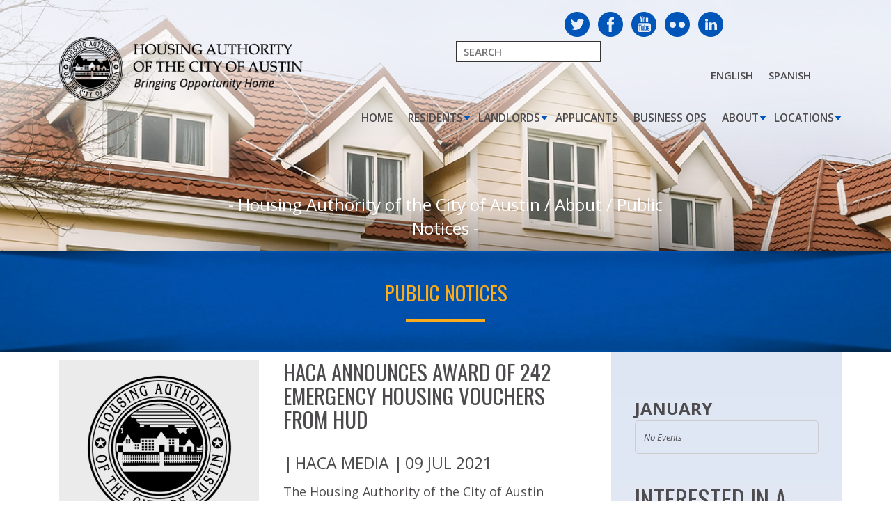

--- FILE ---
content_type: text/html; charset=UTF-8
request_url: https://www.hacanet.org/public-notices/haca-announces-award-of-242-emergency-housing-vouchers-from-hud/
body_size: 20946
content:
 <!DOCTYPE html>
<html lang="en-US" class="no-js">
<head>
<meta charset="UTF-8" />
<title>HACA announces award of 242 Emergency Housing Vouchers from HUD  &#8211;  Housing Authority City Of Austin</title>
<meta name="description" content="Bringing Opportunity Home">
<link rel="profile" href="https://gmpg.org/xfn/11" />

<link rel="pingback" href="https://www.hacanet.org/xmlrpc.php" />

<!--link rel="shortcut icon" href="https://www.hacanet.org/wp-content/themes/austin_housing/favicon.ico" /-->
    
<meta http-equiv="X-UA-Compatible" content="IE=edge">
<meta name='viewport' content='width=device-width, initial-scale=1, maximum-scale=1, user-scalable=no' />


<meta name='robots' content='max-image-preview:large' />
	<style>img:is([sizes="auto" i], [sizes^="auto," i]) { contain-intrinsic-size: 3000px 1500px }</style>
	<meta name="dlm-version" content="5.1.6"><link rel='dns-prefetch' href='//ajax.googleapis.com' />
<link rel='dns-prefetch' href='//fonts.googleapis.com' />
<link rel='dns-prefetch' href='//www.googletagmanager.com' />
<script type="text/javascript">
/* <![CDATA[ */
window._wpemojiSettings = {"baseUrl":"https:\/\/s.w.org\/images\/core\/emoji\/16.0.1\/72x72\/","ext":".png","svgUrl":"https:\/\/s.w.org\/images\/core\/emoji\/16.0.1\/svg\/","svgExt":".svg","source":{"concatemoji":"https:\/\/www.hacanet.org\/wp-includes\/js\/wp-emoji-release.min.js?ver=6.8.3"}};
/*! This file is auto-generated */
!function(s,n){var o,i,e;function c(e){try{var t={supportTests:e,timestamp:(new Date).valueOf()};sessionStorage.setItem(o,JSON.stringify(t))}catch(e){}}function p(e,t,n){e.clearRect(0,0,e.canvas.width,e.canvas.height),e.fillText(t,0,0);var t=new Uint32Array(e.getImageData(0,0,e.canvas.width,e.canvas.height).data),a=(e.clearRect(0,0,e.canvas.width,e.canvas.height),e.fillText(n,0,0),new Uint32Array(e.getImageData(0,0,e.canvas.width,e.canvas.height).data));return t.every(function(e,t){return e===a[t]})}function u(e,t){e.clearRect(0,0,e.canvas.width,e.canvas.height),e.fillText(t,0,0);for(var n=e.getImageData(16,16,1,1),a=0;a<n.data.length;a++)if(0!==n.data[a])return!1;return!0}function f(e,t,n,a){switch(t){case"flag":return n(e,"\ud83c\udff3\ufe0f\u200d\u26a7\ufe0f","\ud83c\udff3\ufe0f\u200b\u26a7\ufe0f")?!1:!n(e,"\ud83c\udde8\ud83c\uddf6","\ud83c\udde8\u200b\ud83c\uddf6")&&!n(e,"\ud83c\udff4\udb40\udc67\udb40\udc62\udb40\udc65\udb40\udc6e\udb40\udc67\udb40\udc7f","\ud83c\udff4\u200b\udb40\udc67\u200b\udb40\udc62\u200b\udb40\udc65\u200b\udb40\udc6e\u200b\udb40\udc67\u200b\udb40\udc7f");case"emoji":return!a(e,"\ud83e\udedf")}return!1}function g(e,t,n,a){var r="undefined"!=typeof WorkerGlobalScope&&self instanceof WorkerGlobalScope?new OffscreenCanvas(300,150):s.createElement("canvas"),o=r.getContext("2d",{willReadFrequently:!0}),i=(o.textBaseline="top",o.font="600 32px Arial",{});return e.forEach(function(e){i[e]=t(o,e,n,a)}),i}function t(e){var t=s.createElement("script");t.src=e,t.defer=!0,s.head.appendChild(t)}"undefined"!=typeof Promise&&(o="wpEmojiSettingsSupports",i=["flag","emoji"],n.supports={everything:!0,everythingExceptFlag:!0},e=new Promise(function(e){s.addEventListener("DOMContentLoaded",e,{once:!0})}),new Promise(function(t){var n=function(){try{var e=JSON.parse(sessionStorage.getItem(o));if("object"==typeof e&&"number"==typeof e.timestamp&&(new Date).valueOf()<e.timestamp+604800&&"object"==typeof e.supportTests)return e.supportTests}catch(e){}return null}();if(!n){if("undefined"!=typeof Worker&&"undefined"!=typeof OffscreenCanvas&&"undefined"!=typeof URL&&URL.createObjectURL&&"undefined"!=typeof Blob)try{var e="postMessage("+g.toString()+"("+[JSON.stringify(i),f.toString(),p.toString(),u.toString()].join(",")+"));",a=new Blob([e],{type:"text/javascript"}),r=new Worker(URL.createObjectURL(a),{name:"wpTestEmojiSupports"});return void(r.onmessage=function(e){c(n=e.data),r.terminate(),t(n)})}catch(e){}c(n=g(i,f,p,u))}t(n)}).then(function(e){for(var t in e)n.supports[t]=e[t],n.supports.everything=n.supports.everything&&n.supports[t],"flag"!==t&&(n.supports.everythingExceptFlag=n.supports.everythingExceptFlag&&n.supports[t]);n.supports.everythingExceptFlag=n.supports.everythingExceptFlag&&!n.supports.flag,n.DOMReady=!1,n.readyCallback=function(){n.DOMReady=!0}}).then(function(){return e}).then(function(){var e;n.supports.everything||(n.readyCallback(),(e=n.source||{}).concatemoji?t(e.concatemoji):e.wpemoji&&e.twemoji&&(t(e.twemoji),t(e.wpemoji)))}))}((window,document),window._wpemojiSettings);
/* ]]> */
</script>
<link rel='stylesheet' id='cnss_font_awesome_css-css' href='https://www.hacanet.org/wp-content/plugins/easy-social-icons/css/font-awesome/css/all.min.css?ver=7.0.0' type='text/css' media='all' />
<link rel='stylesheet' id='cnss_font_awesome_v4_shims-css' href='https://www.hacanet.org/wp-content/plugins/easy-social-icons/css/font-awesome/css/v4-shims.min.css?ver=7.0.0' type='text/css' media='all' />
<link rel='stylesheet' id='cnss_css-css' href='https://www.hacanet.org/wp-content/plugins/easy-social-icons/css/cnss.css?ver=1.0' type='text/css' media='all' />
<link rel='stylesheet' id='cnss_share_css-css' href='https://www.hacanet.org/wp-content/plugins/easy-social-icons/css/share.css?ver=1.0' type='text/css' media='all' />
<style id='wp-emoji-styles-inline-css' type='text/css'>

	img.wp-smiley, img.emoji {
		display: inline !important;
		border: none !important;
		box-shadow: none !important;
		height: 1em !important;
		width: 1em !important;
		margin: 0 0.07em !important;
		vertical-align: -0.1em !important;
		background: none !important;
		padding: 0 !important;
	}
</style>
<link rel='stylesheet' id='wp-block-library-css' href='https://www.hacanet.org/wp-includes/css/dist/block-library/style.min.css?ver=6.8.3' type='text/css' media='all' />
<style id='classic-theme-styles-inline-css' type='text/css'>
/*! This file is auto-generated */
.wp-block-button__link{color:#fff;background-color:#32373c;border-radius:9999px;box-shadow:none;text-decoration:none;padding:calc(.667em + 2px) calc(1.333em + 2px);font-size:1.125em}.wp-block-file__button{background:#32373c;color:#fff;text-decoration:none}
</style>
<link rel='stylesheet' id='wp-components-css' href='https://www.hacanet.org/wp-includes/css/dist/components/style.min.css?ver=6.8.3' type='text/css' media='all' />
<link rel='stylesheet' id='wp-preferences-css' href='https://www.hacanet.org/wp-includes/css/dist/preferences/style.min.css?ver=6.8.3' type='text/css' media='all' />
<link rel='stylesheet' id='wp-block-editor-css' href='https://www.hacanet.org/wp-includes/css/dist/block-editor/style.min.css?ver=6.8.3' type='text/css' media='all' />
<link rel='stylesheet' id='popup-maker-block-library-style-css' href='https://www.hacanet.org/wp-content/plugins/popup-maker/dist/packages/block-library-style.css?ver=dbea705cfafe089d65f1' type='text/css' media='all' />
<style id='global-styles-inline-css' type='text/css'>
:root{--wp--preset--aspect-ratio--square: 1;--wp--preset--aspect-ratio--4-3: 4/3;--wp--preset--aspect-ratio--3-4: 3/4;--wp--preset--aspect-ratio--3-2: 3/2;--wp--preset--aspect-ratio--2-3: 2/3;--wp--preset--aspect-ratio--16-9: 16/9;--wp--preset--aspect-ratio--9-16: 9/16;--wp--preset--color--black: #000000;--wp--preset--color--cyan-bluish-gray: #abb8c3;--wp--preset--color--white: #ffffff;--wp--preset--color--pale-pink: #f78da7;--wp--preset--color--vivid-red: #cf2e2e;--wp--preset--color--luminous-vivid-orange: #ff6900;--wp--preset--color--luminous-vivid-amber: #fcb900;--wp--preset--color--light-green-cyan: #7bdcb5;--wp--preset--color--vivid-green-cyan: #00d084;--wp--preset--color--pale-cyan-blue: #8ed1fc;--wp--preset--color--vivid-cyan-blue: #0693e3;--wp--preset--color--vivid-purple: #9b51e0;--wp--preset--gradient--vivid-cyan-blue-to-vivid-purple: linear-gradient(135deg,rgba(6,147,227,1) 0%,rgb(155,81,224) 100%);--wp--preset--gradient--light-green-cyan-to-vivid-green-cyan: linear-gradient(135deg,rgb(122,220,180) 0%,rgb(0,208,130) 100%);--wp--preset--gradient--luminous-vivid-amber-to-luminous-vivid-orange: linear-gradient(135deg,rgba(252,185,0,1) 0%,rgba(255,105,0,1) 100%);--wp--preset--gradient--luminous-vivid-orange-to-vivid-red: linear-gradient(135deg,rgba(255,105,0,1) 0%,rgb(207,46,46) 100%);--wp--preset--gradient--very-light-gray-to-cyan-bluish-gray: linear-gradient(135deg,rgb(238,238,238) 0%,rgb(169,184,195) 100%);--wp--preset--gradient--cool-to-warm-spectrum: linear-gradient(135deg,rgb(74,234,220) 0%,rgb(151,120,209) 20%,rgb(207,42,186) 40%,rgb(238,44,130) 60%,rgb(251,105,98) 80%,rgb(254,248,76) 100%);--wp--preset--gradient--blush-light-purple: linear-gradient(135deg,rgb(255,206,236) 0%,rgb(152,150,240) 100%);--wp--preset--gradient--blush-bordeaux: linear-gradient(135deg,rgb(254,205,165) 0%,rgb(254,45,45) 50%,rgb(107,0,62) 100%);--wp--preset--gradient--luminous-dusk: linear-gradient(135deg,rgb(255,203,112) 0%,rgb(199,81,192) 50%,rgb(65,88,208) 100%);--wp--preset--gradient--pale-ocean: linear-gradient(135deg,rgb(255,245,203) 0%,rgb(182,227,212) 50%,rgb(51,167,181) 100%);--wp--preset--gradient--electric-grass: linear-gradient(135deg,rgb(202,248,128) 0%,rgb(113,206,126) 100%);--wp--preset--gradient--midnight: linear-gradient(135deg,rgb(2,3,129) 0%,rgb(40,116,252) 100%);--wp--preset--font-size--small: 13px;--wp--preset--font-size--medium: 20px;--wp--preset--font-size--large: 36px;--wp--preset--font-size--x-large: 42px;--wp--preset--spacing--20: 0.44rem;--wp--preset--spacing--30: 0.67rem;--wp--preset--spacing--40: 1rem;--wp--preset--spacing--50: 1.5rem;--wp--preset--spacing--60: 2.25rem;--wp--preset--spacing--70: 3.38rem;--wp--preset--spacing--80: 5.06rem;--wp--preset--shadow--natural: 6px 6px 9px rgba(0, 0, 0, 0.2);--wp--preset--shadow--deep: 12px 12px 50px rgba(0, 0, 0, 0.4);--wp--preset--shadow--sharp: 6px 6px 0px rgba(0, 0, 0, 0.2);--wp--preset--shadow--outlined: 6px 6px 0px -3px rgba(255, 255, 255, 1), 6px 6px rgba(0, 0, 0, 1);--wp--preset--shadow--crisp: 6px 6px 0px rgba(0, 0, 0, 1);}:where(.is-layout-flex){gap: 0.5em;}:where(.is-layout-grid){gap: 0.5em;}body .is-layout-flex{display: flex;}.is-layout-flex{flex-wrap: wrap;align-items: center;}.is-layout-flex > :is(*, div){margin: 0;}body .is-layout-grid{display: grid;}.is-layout-grid > :is(*, div){margin: 0;}:where(.wp-block-columns.is-layout-flex){gap: 2em;}:where(.wp-block-columns.is-layout-grid){gap: 2em;}:where(.wp-block-post-template.is-layout-flex){gap: 1.25em;}:where(.wp-block-post-template.is-layout-grid){gap: 1.25em;}.has-black-color{color: var(--wp--preset--color--black) !important;}.has-cyan-bluish-gray-color{color: var(--wp--preset--color--cyan-bluish-gray) !important;}.has-white-color{color: var(--wp--preset--color--white) !important;}.has-pale-pink-color{color: var(--wp--preset--color--pale-pink) !important;}.has-vivid-red-color{color: var(--wp--preset--color--vivid-red) !important;}.has-luminous-vivid-orange-color{color: var(--wp--preset--color--luminous-vivid-orange) !important;}.has-luminous-vivid-amber-color{color: var(--wp--preset--color--luminous-vivid-amber) !important;}.has-light-green-cyan-color{color: var(--wp--preset--color--light-green-cyan) !important;}.has-vivid-green-cyan-color{color: var(--wp--preset--color--vivid-green-cyan) !important;}.has-pale-cyan-blue-color{color: var(--wp--preset--color--pale-cyan-blue) !important;}.has-vivid-cyan-blue-color{color: var(--wp--preset--color--vivid-cyan-blue) !important;}.has-vivid-purple-color{color: var(--wp--preset--color--vivid-purple) !important;}.has-black-background-color{background-color: var(--wp--preset--color--black) !important;}.has-cyan-bluish-gray-background-color{background-color: var(--wp--preset--color--cyan-bluish-gray) !important;}.has-white-background-color{background-color: var(--wp--preset--color--white) !important;}.has-pale-pink-background-color{background-color: var(--wp--preset--color--pale-pink) !important;}.has-vivid-red-background-color{background-color: var(--wp--preset--color--vivid-red) !important;}.has-luminous-vivid-orange-background-color{background-color: var(--wp--preset--color--luminous-vivid-orange) !important;}.has-luminous-vivid-amber-background-color{background-color: var(--wp--preset--color--luminous-vivid-amber) !important;}.has-light-green-cyan-background-color{background-color: var(--wp--preset--color--light-green-cyan) !important;}.has-vivid-green-cyan-background-color{background-color: var(--wp--preset--color--vivid-green-cyan) !important;}.has-pale-cyan-blue-background-color{background-color: var(--wp--preset--color--pale-cyan-blue) !important;}.has-vivid-cyan-blue-background-color{background-color: var(--wp--preset--color--vivid-cyan-blue) !important;}.has-vivid-purple-background-color{background-color: var(--wp--preset--color--vivid-purple) !important;}.has-black-border-color{border-color: var(--wp--preset--color--black) !important;}.has-cyan-bluish-gray-border-color{border-color: var(--wp--preset--color--cyan-bluish-gray) !important;}.has-white-border-color{border-color: var(--wp--preset--color--white) !important;}.has-pale-pink-border-color{border-color: var(--wp--preset--color--pale-pink) !important;}.has-vivid-red-border-color{border-color: var(--wp--preset--color--vivid-red) !important;}.has-luminous-vivid-orange-border-color{border-color: var(--wp--preset--color--luminous-vivid-orange) !important;}.has-luminous-vivid-amber-border-color{border-color: var(--wp--preset--color--luminous-vivid-amber) !important;}.has-light-green-cyan-border-color{border-color: var(--wp--preset--color--light-green-cyan) !important;}.has-vivid-green-cyan-border-color{border-color: var(--wp--preset--color--vivid-green-cyan) !important;}.has-pale-cyan-blue-border-color{border-color: var(--wp--preset--color--pale-cyan-blue) !important;}.has-vivid-cyan-blue-border-color{border-color: var(--wp--preset--color--vivid-cyan-blue) !important;}.has-vivid-purple-border-color{border-color: var(--wp--preset--color--vivid-purple) !important;}.has-vivid-cyan-blue-to-vivid-purple-gradient-background{background: var(--wp--preset--gradient--vivid-cyan-blue-to-vivid-purple) !important;}.has-light-green-cyan-to-vivid-green-cyan-gradient-background{background: var(--wp--preset--gradient--light-green-cyan-to-vivid-green-cyan) !important;}.has-luminous-vivid-amber-to-luminous-vivid-orange-gradient-background{background: var(--wp--preset--gradient--luminous-vivid-amber-to-luminous-vivid-orange) !important;}.has-luminous-vivid-orange-to-vivid-red-gradient-background{background: var(--wp--preset--gradient--luminous-vivid-orange-to-vivid-red) !important;}.has-very-light-gray-to-cyan-bluish-gray-gradient-background{background: var(--wp--preset--gradient--very-light-gray-to-cyan-bluish-gray) !important;}.has-cool-to-warm-spectrum-gradient-background{background: var(--wp--preset--gradient--cool-to-warm-spectrum) !important;}.has-blush-light-purple-gradient-background{background: var(--wp--preset--gradient--blush-light-purple) !important;}.has-blush-bordeaux-gradient-background{background: var(--wp--preset--gradient--blush-bordeaux) !important;}.has-luminous-dusk-gradient-background{background: var(--wp--preset--gradient--luminous-dusk) !important;}.has-pale-ocean-gradient-background{background: var(--wp--preset--gradient--pale-ocean) !important;}.has-electric-grass-gradient-background{background: var(--wp--preset--gradient--electric-grass) !important;}.has-midnight-gradient-background{background: var(--wp--preset--gradient--midnight) !important;}.has-small-font-size{font-size: var(--wp--preset--font-size--small) !important;}.has-medium-font-size{font-size: var(--wp--preset--font-size--medium) !important;}.has-large-font-size{font-size: var(--wp--preset--font-size--large) !important;}.has-x-large-font-size{font-size: var(--wp--preset--font-size--x-large) !important;}
:where(.wp-block-post-template.is-layout-flex){gap: 1.25em;}:where(.wp-block-post-template.is-layout-grid){gap: 1.25em;}
:where(.wp-block-columns.is-layout-flex){gap: 2em;}:where(.wp-block-columns.is-layout-grid){gap: 2em;}
:root :where(.wp-block-pullquote){font-size: 1.5em;line-height: 1.6;}
</style>
<link rel='stylesheet' id='cpsh-shortcodes-css' href='https://www.hacanet.org/wp-content/plugins/column-shortcodes//assets/css/shortcodes.css?ver=1.0.1' type='text/css' media='all' />
<link rel='stylesheet' id='ctct_form_styles-css' href='https://www.hacanet.org/wp-content/plugins/constant-contact-forms/assets/css/style.css?ver=2.13.0' type='text/css' media='all' />
<link rel='stylesheet' id='contact-form-7-css' href='https://www.hacanet.org/wp-content/plugins/contact-form-7/includes/css/styles.css?ver=6.1.3' type='text/css' media='all' />
<link rel='stylesheet' id='jqueryui_style-css' href='https://ajax.googleapis.com/ajax/libs/jqueryui/1.12.1/themes/smoothness/jquery-ui.css?ver=6.8.3' type='text/css' media='all' />
<link rel='stylesheet' id='easytab_style-css' href='https://www.hacanet.org/wp-content/themes/austin_housing/css/easy-responsive-tabs.css?ver=6.8.3' type='text/css' media='all' />
<link rel='stylesheet' id='allinone_style-css' href='https://www.hacanet.org/wp-content/themes/austin_housing/css/allinone_carousel.css?ver=6.8.3' type='text/css' media='all' />
<link rel='stylesheet' id='animate_style-css' href='https://www.hacanet.org/wp-content/themes/austin_housing/css/animate.css?ver=6.8.3' type='text/css' media='all' />
<link rel='stylesheet' id='owl_theme-css' href='https://www.hacanet.org/wp-content/themes/austin_housing/css/owl.theme.default.min.css?ver=6.8.3' type='text/css' media='all' />
<link rel='stylesheet' id='owl_style-css' href='https://www.hacanet.org/wp-content/themes/austin_housing/css/owl.carousel.min.css?ver=6.8.3' type='text/css' media='all' />
<link rel='stylesheet' id='bootstrap_style-css' href='https://www.hacanet.org/wp-content/themes/austin_housing/css/bootstrap.min.css?ver=6.8.3' type='text/css' media='all' />
<link rel='stylesheet' id='style-css' href='https://www.hacanet.org/wp-content/themes/austin_housing/style.css?ver=6.8.3' type='text/css' media='all' />
<link rel='stylesheet' id='style2-css' href='https://www.hacanet.org/wp-content/themes/austin_housing/style2.css?ver=6.8.3' type='text/css' media='all' />
<link rel='stylesheet' id='custom-css' href='https://www.hacanet.org/wp-content/themes/austin_housing/custom.css?ver=6.8.3' type='text/css' media='all' />
<link rel='stylesheet' id='media_style-css' href='https://www.hacanet.org/wp-content/themes/austin_housing/css/media.css?ver=6.8.3' type='text/css' media='all' />
<link rel='stylesheet' id='dflip-style-css' href='https://www.hacanet.org/wp-content/plugins/3d-flipbook-dflip-lite/assets/css/dflip.min.css?ver=2.4.20' type='text/css' media='all' />
<link rel='stylesheet' id='evcal_google_fonts-css' href='//fonts.googleapis.com/css?family=Oswald%3A400%2C300%7COpen+Sans%3A700%2C400%2C400i%7CRoboto%3A700%2C400&#038;ver=6.8.3' type='text/css' media='screen' />
<link rel='stylesheet' id='evcal_cal_default-css' href='//www.hacanet.org/wp-content/plugins/eventON/assets/css/eventon_styles.css?ver=2.5.2' type='text/css' media='all' />
<link rel='stylesheet' id='evo_font_icons-css' href='//www.hacanet.org/wp-content/plugins/eventON/assets/fonts/font-awesome.css?ver=2.5.2' type='text/css' media='all' />
<link rel='stylesheet' id='eventon_dynamic_styles-css' href='//www.hacanet.org/wp-content/plugins/eventON/assets/css/eventon_dynamic_styles.css?ver=6.8.3' type='text/css' media='all' />
<link rel='stylesheet' id='wp-pagenavi-css' href='https://www.hacanet.org/wp-content/plugins/wp-pagenavi/pagenavi-css.css?ver=2.70' type='text/css' media='all' />
<link rel='stylesheet' id='evo_RS_styles-css' href='https://www.hacanet.org/wp-content/plugins/eventon-rsvp/assets/RS_styles.css?ver=6.8.3' type='text/css' media='all' />
<link rel='stylesheet' id='evo_fc_styles-css' href='https://www.hacanet.org/wp-content/plugins/eventon-full-cal/assets/fc_styles.css?ver=6.8.3' type='text/css' media='all' />
<link rel='stylesheet' id='popup-maker-site-css' href='https://www.hacanet.org/wp-content/plugins/popup-maker/dist/assets/site.css?ver=1.21.5' type='text/css' media='all' />
<style id='popup-maker-site-inline-css' type='text/css'>
/* Popup Google Fonts */
@import url('//fonts.googleapis.com/css?family=Montserrat:100');

/* Popup Theme 28914: Default Theme */
.pum-theme-28914, .pum-theme-default-theme { background-color: rgba( 255, 255, 255, 1.00 ) } 
.pum-theme-28914 .pum-container, .pum-theme-default-theme .pum-container { padding: 18px; border-radius: 0px; border: 1px none #000000; box-shadow: 1px 1px 3px 0px rgba( 2, 2, 2, 0.23 ); background-color: rgba( 249, 249, 249, 1.00 ) } 
.pum-theme-28914 .pum-title, .pum-theme-default-theme .pum-title { color: #000000; text-align: left; text-shadow: 0px 0px 0px rgba( 2, 2, 2, 0.23 ); font-family: inherit; font-weight: 400; font-size: 32px; font-style: normal; line-height: 36px } 
.pum-theme-28914 .pum-content, .pum-theme-default-theme .pum-content { color: #8c8c8c; font-family: inherit; font-weight: 400; font-style: inherit } 
.pum-theme-28914 .pum-content + .pum-close, .pum-theme-default-theme .pum-content + .pum-close { position: absolute; height: auto; width: auto; left: auto; right: 0px; bottom: auto; top: 0px; padding: 8px; color: #ffffff; font-family: inherit; font-weight: 400; font-size: 12px; font-style: inherit; line-height: 36px; border: 1px none #ffffff; border-radius: 0px; box-shadow: 1px 1px 3px 0px rgba( 2, 2, 2, 0.23 ); text-shadow: 0px 0px 0px rgba( 0, 0, 0, 0.23 ); background-color: rgba( 0, 183, 205, 1.00 ) } 

/* Popup Theme 28915: Light Box */
.pum-theme-28915, .pum-theme-lightbox { background-color: rgba( 0, 0, 0, 0.60 ) } 
.pum-theme-28915 .pum-container, .pum-theme-lightbox .pum-container { padding: 18px; border-radius: 3px; border: 8px solid #000000; box-shadow: 0px 0px 30px 0px rgba( 2, 2, 2, 1.00 ); background-color: rgba( 255, 255, 255, 1.00 ) } 
.pum-theme-28915 .pum-title, .pum-theme-lightbox .pum-title { color: #000000; text-align: left; text-shadow: 0px 0px 0px rgba( 2, 2, 2, 0.23 ); font-family: inherit; font-weight: 100; font-size: 32px; line-height: 36px } 
.pum-theme-28915 .pum-content, .pum-theme-lightbox .pum-content { color: #000000; font-family: inherit; font-weight: 100 } 
.pum-theme-28915 .pum-content + .pum-close, .pum-theme-lightbox .pum-content + .pum-close { position: absolute; height: 26px; width: 26px; left: auto; right: -13px; bottom: auto; top: -13px; padding: 0px; color: #ffffff; font-family: Arial; font-weight: 100; font-size: 24px; line-height: 24px; border: 2px solid #ffffff; border-radius: 26px; box-shadow: 0px 0px 15px 1px rgba( 2, 2, 2, 0.75 ); text-shadow: 0px 0px 0px rgba( 0, 0, 0, 0.23 ); background-color: rgba( 0, 0, 0, 1.00 ) } 

/* Popup Theme 28916: Enterprise Blue */
.pum-theme-28916, .pum-theme-enterprise-blue { background-color: rgba( 0, 0, 0, 0.70 ) } 
.pum-theme-28916 .pum-container, .pum-theme-enterprise-blue .pum-container { padding: 28px; border-radius: 5px; border: 1px none #000000; box-shadow: 0px 10px 25px 4px rgba( 2, 2, 2, 0.50 ); background-color: rgba( 255, 255, 255, 1.00 ) } 
.pum-theme-28916 .pum-title, .pum-theme-enterprise-blue .pum-title { color: #315b7c; text-align: left; text-shadow: 0px 0px 0px rgba( 2, 2, 2, 0.23 ); font-family: inherit; font-weight: 100; font-size: 34px; line-height: 36px } 
.pum-theme-28916 .pum-content, .pum-theme-enterprise-blue .pum-content { color: #2d2d2d; font-family: inherit; font-weight: 100 } 
.pum-theme-28916 .pum-content + .pum-close, .pum-theme-enterprise-blue .pum-content + .pum-close { position: absolute; height: 28px; width: 28px; left: auto; right: 8px; bottom: auto; top: 8px; padding: 4px; color: #ffffff; font-family: Times New Roman; font-weight: 100; font-size: 20px; line-height: 20px; border: 1px none #ffffff; border-radius: 42px; box-shadow: 0px 0px 0px 0px rgba( 2, 2, 2, 0.23 ); text-shadow: 0px 0px 0px rgba( 0, 0, 0, 0.23 ); background-color: rgba( 49, 91, 124, 1.00 ) } 

/* Popup Theme 28917: Hello Box */
.pum-theme-28917, .pum-theme-hello-box { background-color: rgba( 0, 0, 0, 0.75 ) } 
.pum-theme-28917 .pum-container, .pum-theme-hello-box .pum-container { padding: 30px; border-radius: 80px; border: 14px solid #81d742; box-shadow: 0px 0px 0px 0px rgba( 2, 2, 2, 0.00 ); background-color: rgba( 255, 255, 255, 1.00 ) } 
.pum-theme-28917 .pum-title, .pum-theme-hello-box .pum-title { color: #2d2d2d; text-align: left; text-shadow: 0px 0px 0px rgba( 2, 2, 2, 0.23 ); font-family: Montserrat; font-weight: 100; font-size: 32px; line-height: 36px } 
.pum-theme-28917 .pum-content, .pum-theme-hello-box .pum-content { color: #2d2d2d; font-family: inherit; font-weight: 100 } 
.pum-theme-28917 .pum-content + .pum-close, .pum-theme-hello-box .pum-content + .pum-close { position: absolute; height: auto; width: auto; left: auto; right: -30px; bottom: auto; top: -30px; padding: 0px; color: #2d2d2d; font-family: Times New Roman; font-weight: 100; font-size: 32px; line-height: 28px; border: 1px none #ffffff; border-radius: 28px; box-shadow: 0px 0px 0px 0px rgba( 2, 2, 2, 0.23 ); text-shadow: 0px 0px 0px rgba( 0, 0, 0, 0.23 ); background-color: rgba( 255, 255, 255, 1.00 ) } 

/* Popup Theme 28918: Cutting Edge */
.pum-theme-28918, .pum-theme-cutting-edge { background-color: rgba( 0, 0, 0, 0.50 ) } 
.pum-theme-28918 .pum-container, .pum-theme-cutting-edge .pum-container { padding: 18px; border-radius: 0px; border: 1px none #000000; box-shadow: 0px 10px 25px 0px rgba( 2, 2, 2, 0.50 ); background-color: rgba( 30, 115, 190, 1.00 ) } 
.pum-theme-28918 .pum-title, .pum-theme-cutting-edge .pum-title { color: #ffffff; text-align: left; text-shadow: 0px 0px 0px rgba( 2, 2, 2, 0.23 ); font-family: Sans-Serif; font-weight: 100; font-size: 26px; line-height: 28px } 
.pum-theme-28918 .pum-content, .pum-theme-cutting-edge .pum-content { color: #ffffff; font-family: inherit; font-weight: 100 } 
.pum-theme-28918 .pum-content + .pum-close, .pum-theme-cutting-edge .pum-content + .pum-close { position: absolute; height: 24px; width: 24px; left: auto; right: 0px; bottom: auto; top: 0px; padding: 0px; color: #1e73be; font-family: Times New Roman; font-weight: 100; font-size: 32px; line-height: 24px; border: 1px none #ffffff; border-radius: 0px; box-shadow: -1px 1px 1px 0px rgba( 2, 2, 2, 0.10 ); text-shadow: -1px 1px 1px rgba( 0, 0, 0, 0.10 ); background-color: rgba( 238, 238, 34, 1.00 ) } 

/* Popup Theme 28919: Framed Border */
.pum-theme-28919, .pum-theme-framed-border { background-color: rgba( 255, 255, 255, 0.50 ) } 
.pum-theme-28919 .pum-container, .pum-theme-framed-border .pum-container { padding: 18px; border-radius: 0px; border: 20px outset #dd3333; box-shadow: 1px 1px 3px 0px rgba( 2, 2, 2, 0.97 ) inset; background-color: rgba( 255, 251, 239, 1.00 ) } 
.pum-theme-28919 .pum-title, .pum-theme-framed-border .pum-title { color: #000000; text-align: left; text-shadow: 0px 0px 0px rgba( 2, 2, 2, 0.23 ); font-family: inherit; font-weight: 100; font-size: 32px; line-height: 36px } 
.pum-theme-28919 .pum-content, .pum-theme-framed-border .pum-content { color: #2d2d2d; font-family: inherit; font-weight: 100 } 
.pum-theme-28919 .pum-content + .pum-close, .pum-theme-framed-border .pum-content + .pum-close { position: absolute; height: 20px; width: 20px; left: auto; right: -20px; bottom: auto; top: -20px; padding: 0px; color: #ffffff; font-family: Tahoma; font-weight: 700; font-size: 16px; line-height: 18px; border: 1px none #ffffff; border-radius: 0px; box-shadow: 0px 0px 0px 0px rgba( 2, 2, 2, 0.23 ); text-shadow: 0px 0px 0px rgba( 0, 0, 0, 0.23 ); background-color: rgba( 0, 0, 0, 0.55 ) } 

/* Popup Theme 28920: Floating Bar - Soft Blue */
.pum-theme-28920, .pum-theme-floating-bar { background-color: rgba( 255, 255, 255, 0.00 ) } 
.pum-theme-28920 .pum-container, .pum-theme-floating-bar .pum-container { padding: 8px; border-radius: 0px; border: 1px none #000000; box-shadow: 1px 1px 3px 0px rgba( 2, 2, 2, 0.23 ); background-color: rgba( 238, 246, 252, 1.00 ) } 
.pum-theme-28920 .pum-title, .pum-theme-floating-bar .pum-title { color: #505050; text-align: left; text-shadow: 0px 0px 0px rgba( 2, 2, 2, 0.23 ); font-family: inherit; font-weight: 400; font-size: 32px; line-height: 36px } 
.pum-theme-28920 .pum-content, .pum-theme-floating-bar .pum-content { color: #505050; font-family: inherit; font-weight: 400 } 
.pum-theme-28920 .pum-content + .pum-close, .pum-theme-floating-bar .pum-content + .pum-close { position: absolute; height: 18px; width: 18px; left: auto; right: 5px; bottom: auto; top: 50%; padding: 0px; color: #505050; font-family: Sans-Serif; font-weight: 700; font-size: 15px; line-height: 18px; border: 1px solid #505050; border-radius: 15px; box-shadow: 0px 0px 0px 0px rgba( 2, 2, 2, 0.00 ); text-shadow: 0px 0px 0px rgba( 0, 0, 0, 0.00 ); background-color: rgba( 255, 255, 255, 0.00 ); transform: translate(0, -50%) } 

/* Popup Theme 28921: Content Only - For use with page builders or block editor */
.pum-theme-28921, .pum-theme-content-only { background-color: rgba( 0, 0, 0, 0.70 ) } 
.pum-theme-28921 .pum-container, .pum-theme-content-only .pum-container { padding: 0px; border-radius: 0px; border: 1px none #000000; box-shadow: 0px 0px 0px 0px rgba( 2, 2, 2, 0.00 ) } 
.pum-theme-28921 .pum-title, .pum-theme-content-only .pum-title { color: #000000; text-align: left; text-shadow: 0px 0px 0px rgba( 2, 2, 2, 0.23 ); font-family: inherit; font-weight: 400; font-size: 32px; line-height: 36px } 
.pum-theme-28921 .pum-content, .pum-theme-content-only .pum-content { color: #8c8c8c; font-family: inherit; font-weight: 400 } 
.pum-theme-28921 .pum-content + .pum-close, .pum-theme-content-only .pum-content + .pum-close { position: absolute; height: 18px; width: 18px; left: auto; right: 7px; bottom: auto; top: 7px; padding: 0px; color: #000000; font-family: inherit; font-weight: 700; font-size: 20px; line-height: 20px; border: 1px none #ffffff; border-radius: 15px; box-shadow: 0px 0px 0px 0px rgba( 2, 2, 2, 0.00 ); text-shadow: 0px 0px 0px rgba( 0, 0, 0, 0.00 ); background-color: rgba( 255, 255, 255, 0.00 ) } 


</style>
<link rel='stylesheet' id='fancybox-css' href='https://www.hacanet.org/wp-content/plugins/easy-fancybox/fancybox/jquery.fancybox-1.3.8.min.css?ver=1.5.8.2' type='text/css' media='screen' />
<script type="text/javascript" src="https://www.hacanet.org/wp-includes/js/jquery/jquery.min.js?ver=3.7.1" id="jquery-core-js"></script>
<script type="text/javascript" src="https://www.hacanet.org/wp-includes/js/jquery/jquery-migrate.min.js?ver=3.4.1" id="jquery-migrate-js"></script>
<script type="text/javascript" src="https://www.hacanet.org/wp-content/plugins/easy-social-icons/js/cnss.js?ver=1.0" id="cnss_js-js"></script>
<script type="text/javascript" src="https://www.hacanet.org/wp-content/plugins/easy-social-icons/js/share.js?ver=1.0" id="cnss_share_js-js"></script>
<script type="text/javascript" src="https://www.hacanet.org/wp-content/themes/austin_housing/js/jquery-1.11.2.min.js?ver=6.8.3" id="main_script-js"></script>
<script type="text/javascript" src="https://ajax.googleapis.com/ajax/libs/jqueryui/1.12.1/jquery-ui.min.js?ver=6.8.3" id="jqueryui_script-js"></script>
<script type="text/javascript" src="https://www.hacanet.org/wp-content/themes/austin_housing/js/bootstrap.min.js?ver=6.8.3" id="bootstrap_script-js"></script>
<script type="text/javascript" src="https://www.hacanet.org/wp-content/themes/austin_housing/js/owl.carousel.min.js?ver=6.8.3" id="owl_script-js"></script>
<script type="text/javascript" src="https://www.hacanet.org/wp-content/themes/austin_housing/js/smoothscroll.js?ver=6.8.3" id="smooth_script-js"></script>
<script type="text/javascript" src="https://ajax.googleapis.com/ajax/libs/jqueryui/1.9.2/jquery-ui.min.js?ver=6.8.3" id="jq_ui_script-js"></script>
<script type="text/javascript" src="https://www.hacanet.org/wp-content/themes/austin_housing/js/allinone_carousel.js?ver=6.8.3" id="allinone_carousel_script-js"></script>
<script type="text/javascript" src="https://www.hacanet.org/wp-content/themes/austin_housing/js/jquery.ui.touch-punch.min.js?ver=6.8.3" id="touch_punch_script-js"></script>
<script type="text/javascript" src="https://www.hacanet.org/wp-content/themes/austin_housing/js/easyResponsiveTabs.js?ver=6.8.3" id="easytab_script-js"></script>
<link rel="https://api.w.org/" href="https://www.hacanet.org/wp-json/" /><link rel="EditURI" type="application/rsd+xml" title="RSD" href="https://www.hacanet.org/xmlrpc.php?rsd" />
<meta name="generator" content="WordPress 6.8.3" />
<link rel="canonical" href="https://www.hacanet.org/public-notices/haca-announces-award-of-242-emergency-housing-vouchers-from-hud/" />
<link rel='shortlink' href='https://www.hacanet.org/?p=22991' />
<link rel="alternate" title="oEmbed (JSON)" type="application/json+oembed" href="https://www.hacanet.org/wp-json/oembed/1.0/embed?url=https%3A%2F%2Fwww.hacanet.org%2Fpublic-notices%2Fhaca-announces-award-of-242-emergency-housing-vouchers-from-hud%2F" />
<link rel="alternate" title="oEmbed (XML)" type="text/xml+oembed" href="https://www.hacanet.org/wp-json/oembed/1.0/embed?url=https%3A%2F%2Fwww.hacanet.org%2Fpublic-notices%2Fhaca-announces-award-of-242-emergency-housing-vouchers-from-hud%2F&#038;format=xml" />
<style type="text/css">
		ul.cnss-social-icon li.cn-fa-icon a:hover{color:#ffffff!important;}
		</style><meta name="generator" content="Site Kit by Google 1.170.0" /><meta name="generator" content="Elementor 3.32.5; features: e_font_icon_svg, additional_custom_breakpoints; settings: css_print_method-external, google_font-enabled, font_display-auto">


<!-- EventON Version -->
<meta name="generator" content="EventON 2.5.2" />

			<style>
				.e-con.e-parent:nth-of-type(n+4):not(.e-lazyloaded):not(.e-no-lazyload),
				.e-con.e-parent:nth-of-type(n+4):not(.e-lazyloaded):not(.e-no-lazyload) * {
					background-image: none !important;
				}
				@media screen and (max-height: 1024px) {
					.e-con.e-parent:nth-of-type(n+3):not(.e-lazyloaded):not(.e-no-lazyload),
					.e-con.e-parent:nth-of-type(n+3):not(.e-lazyloaded):not(.e-no-lazyload) * {
						background-image: none !important;
					}
				}
				@media screen and (max-height: 640px) {
					.e-con.e-parent:nth-of-type(n+2):not(.e-lazyloaded):not(.e-no-lazyload),
					.e-con.e-parent:nth-of-type(n+2):not(.e-lazyloaded):not(.e-no-lazyload) * {
						background-image: none !important;
					}
				}
			</style>
			<link rel="icon" href="https://www.hacanet.org/wp-content/uploads/2022/04/cropped-HACA-Favicon-Seal-32x32.png" sizes="32x32" />
<link rel="icon" href="https://www.hacanet.org/wp-content/uploads/2022/04/cropped-HACA-Favicon-Seal-192x192.png" sizes="192x192" />
<link rel="apple-touch-icon" href="https://www.hacanet.org/wp-content/uploads/2022/04/cropped-HACA-Favicon-Seal-180x180.png" />
<meta name="msapplication-TileImage" content="https://www.hacanet.org/wp-content/uploads/2022/04/cropped-HACA-Favicon-Seal-270x270.png" />

<!-- Easy FancyBox 1.5.8.2 using FancyBox 1.3.8 - RavanH (http://status301.net/wordpress-plugins/easy-fancybox/) -->
<script type="text/javascript">
/* <![CDATA[ */
var fb_timeout = null;
var fb_opts = { 'overlayShow' : true, 'hideOnOverlayClick' : true, 'showCloseButton' : true, 'margin' : 20, 'centerOnScroll' : false, 'enableEscapeButton' : true, 'autoScale' : true };
var easy_fancybox_handler = function(){
	/* IMG */
	var fb_IMG_select = 'a[href*=".jpg"]:not(.nolightbox,li.nolightbox>a), area[href*=".jpg"]:not(.nolightbox), a[href*=".jpeg"]:not(.nolightbox,li.nolightbox>a), area[href*=".jpeg"]:not(.nolightbox), a[href*=".png"]:not(.nolightbox,li.nolightbox>a), area[href*=".png"]:not(.nolightbox)';
	jQuery(fb_IMG_select).addClass('fancybox image');
	var fb_IMG_sections = jQuery('div.gallery');
	fb_IMG_sections.each(function() { jQuery(this).find(fb_IMG_select).attr('rel', 'gallery-' + fb_IMG_sections.index(this)); });
	jQuery('a.fancybox, area.fancybox, li.fancybox a').fancybox( jQuery.extend({}, fb_opts, { 'type' : 'image', 'transitionIn' : 'elastic', 'easingIn' : 'easeOutBack', 'transitionOut' : 'elastic', 'easingOut' : 'easeInBack', 'opacity' : false, 'hideOnContentClick' : false, 'titleShow' : true, 'titlePosition' : 'over', 'titleFromAlt' : true, 'showNavArrows' : true, 'enableKeyboardNav' : true, 'cyclic' : false }) );
	/* Inline */
	jQuery('a.fancybox-inline, area.fancybox-inline, li.fancybox-inline a').fancybox( jQuery.extend({}, fb_opts, { 'type' : 'inline', 'autoDimensions' : true, 'scrolling' : 'no', 'easingIn' : 'easeOutBack', 'easingOut' : 'easeInBack', 'opacity' : false, 'hideOnContentClick' : false }) );
	/* PDF */
	jQuery('a[href*=".pdf"], area[href*=".pdf"], a[href*=".PDF"], area[href*=".PDF"]').not('.nolightbox').addClass('fancybox-pdf');
	jQuery('a.fancybox-pdf, area.fancybox-pdf, li.fancybox-pdf a').fancybox( jQuery.extend({}, fb_opts, { 'type' : 'html', 'width' : '90%', 'height' : '90%', 'padding' : 10, 'titleShow' : false, 'titlePosition' : 'float', 'titleFromAlt' : true, 'autoDimensions' : false, 'scrolling' : 'no', 'onStart' : function(selectedArray, selectedIndex, selectedOpts) { selectedOpts.content = '<object data="' + selectedArray[selectedIndex].href + '" type="application/pdf" height="100%" width="100%"><a href="' + selectedArray[selectedIndex].href + '" style="display:block;position:absolute;top:48%;width:100%;text-align:center">' + jQuery(selectedArray[selectedIndex]).html() + '</a></object>' } }) );
	/* YouTube */
	jQuery('a[href*="youtu.be/"], area[href*="youtu.be/"], a[href*="youtube.com/watch"], area[href*="youtube.com/watch"]').not('.nolightbox').addClass('fancybox-youtube');
	jQuery('a.fancybox-youtube, area.fancybox-youtube, li.fancybox-youtube a').fancybox( jQuery.extend({}, fb_opts, { 'type' : 'iframe', 'width' : 800, 'height' : 450, 'padding' : 0, 'titleShow' : false, 'titlePosition' : 'float', 'titleFromAlt' : true, 'onStart' : function(selectedArray, selectedIndex, selectedOpts) { selectedOpts.href = selectedArray[selectedIndex].href.replace(new RegExp('youtu.be', 'i'), 'www.youtube.com/embed').replace(new RegExp('watch\\?(.*)v=([a-z0-9\_\-]+)(&amp;|&|\\?)?(.*)', 'i'), 'embed/$2?$1$4'); var splitOn = selectedOpts.href.indexOf('?'); var urlParms = ( splitOn > -1 ) ? selectedOpts.href.substring(splitOn) : ""; selectedOpts.allowfullscreen = ( urlParms.indexOf('fs=0') > -1 ) ? false : true } }) );
	/* Vimeo */
	jQuery('a[href*="vimeo.com/"], area[href*="vimeo.com/"]').not('.nolightbox').addClass('fancybox-vimeo');
	jQuery('a.fancybox-vimeo, area.fancybox-vimeo, li.fancybox-vimeo a').fancybox( jQuery.extend({}, fb_opts, { 'type' : 'iframe', 'width' : 800, 'height' : 440, 'padding' : 0, 'titleShow' : false, 'titlePosition' : 'float', 'titleFromAlt' : true, 'onStart' : function(selectedArray, selectedIndex, selectedOpts) { selectedOpts.href = selectedArray[selectedIndex].href.replace(new RegExp('//(www\.)?vimeo\.com/([0-9]+)(&|\\?)?(.*)', 'i'), '//player.vimeo.com/video/$2?$4'); var splitOn = selectedOpts.href.indexOf('?'); var urlParms = ( splitOn > -1 ) ? selectedOpts.href.substring(splitOn) : ""; selectedOpts.allowfullscreen = ( urlParms.indexOf('fullscreen=0') > -1 ) ? false : true } }) );
	/* iFrame */
	jQuery('a.fancybox-iframe, area.fancybox-iframe, li.fancybox-iframe a').fancybox( jQuery.extend({}, fb_opts, { 'type' : 'iframe', 'titleShow' : false, 'titlePosition' : 'float', 'titleFromAlt' : false, 'allowfullscreen' : false }) );
}
var easy_fancybox_auto = function(){
	/* Auto-click */
	setTimeout(function(){jQuery('#fancybox-auto').trigger('click')},1000);
}
/* ]]> */
</script>

<!-- Google tag (gtag.js) -->
<script async src="https://www.googletagmanager.com/gtag/js?id=G-SJT8D3G1D4"></script>
<script>
  window.dataLayer = window.dataLayer || [];
  function gtag(){dataLayer.push(arguments);}
  gtag('js', new Date());

  gtag('config', 'G-SJT8D3G1D4');
</script>

</head>

<body class="wp-singular public-notices-template-default single single-public-notices postid-22991 wp-theme-austin_housing ctct-austin_housing elementor-default elementor-kit-27555">

<div id="header">
  <div class="container">

    <div class="hidden-xs col-sm-12 col-md-8 col-lg-6 pull-right" id="top-bar">
      <div class="hidden-xs col-sm-5 hidden-md hidden-lg nopadding" id="topbar-logo">
        <a href="https://www.hacanet.org/">
          <img class="img-responsive" src="https://www.hacanet.org/wp-content/themes/austin_housing/images/home/logo.png">
        </a>
      </div>
      <div class="hidden-xs col-sm-7 col-md-12 col-lg-12 nopadding" id="social-search">
        <div id="cnss_widget-3" class="widget widget_cnss_widget"><ul id="" class="cnss-social-icon " style="text-align:center; text-align:-webkit-center; align-self:center; margin: 0 auto;">		<li class="cn-fa-twitter" style="display:inline-block;"><a class="" target="_blank" href="https://twitter.com/Hacanet" title="Twitter" style=""><img src="https://www.hacanet.org/wp-content/uploads/2016/12/twitter-icon.png" border="0" width="36" height="36" alt="Twitter" title="Twitter" style="margin:2px;" /></a></li>		<li class="cn-fa-facebook" style="display:inline-block;"><a class="" target="_blank" href="https://www.facebook.com/hacanet" title="Facebook" style=""><img src="https://www.hacanet.org/wp-content/uploads/2016/12/facebook-icon.png" border="0" width="36" height="36" alt="Facebook" title="Facebook" style="margin:2px;" /></a></li>		<li class="cn-fa-youtube" style="display:inline-block;"><a class="" target="_blank" href="https://www.youtube.com/user/hacanetorg" title="Youtube" style=""><img src="https://www.hacanet.org/wp-content/uploads/2016/12/youtube-icon.png" border="0" width="36" height="36" alt="Youtube" title="Youtube" style="margin:2px;" /></a></li>		<li class="cn-fa-flickr" style="display:inline-block;"><a class="" target="_blank" href="https://www.flickr.com/photos/128430412@N02/" title="Flickr" style=""><img loading="lazy" src="https://www.hacanet.org/wp-content/uploads/2016/12/flicker-icon.png" border="0" width="36" height="36" alt="Flickr" title="Flickr" style="margin:2px;" /></a></li>		<li class="cn-fa-linkedin" style="display:inline-block;"><a class="" target="_blank" href="https://www.linkedin.com/company/housing-authority-of-the-city-of-austin" title="Linkedin" style=""><img loading="lazy" src="https://www.hacanet.org/wp-content/uploads/2016/12/linkedin-icon.png" border="0" width="36" height="36" alt="Linkedin" title="Linkedin" style="margin:2px;" /></a></li></ul>
	
	</div><div id="search-3" class="widget widget_search"><form role="search" method="get" class="searchform" action="https://www.hacanet.org/" >
    <div><label class="screen-reader-text" for="s"></label>
    <input type="text" value="" name="s" id="s" placeholder="Search" />
    <input type="submit" id="searchsubmit" value="Search" />
    </div>
    </form></div><div id="execphp-5" class="widget widget_execphp">			<div class="execphpwidget"></div>
		</div>	<ul class="translation-links list-inline pull-right">
            <li><a href="#" class="english" data-lang="English">English</a></li>
            <li><a href="#" class="spanish" data-lang="Spanish">Spanish</a></li>
          </ul>
      </div>
    </div>
  	<div class="col-xs-12 hidden-sm col-md-3 col-lg-4" id="logo">
      <a href="https://www.hacanet.org/">
        <img class="img-responsive" src="https://www.hacanet.org/wp-content/themes/austin_housing/images/home/logo.png">
      </a>
    </div>

    <div class="col-xs-12 col-sm-12 col-md-9 col-lg-8 nav-bar-sec ">
        <nav class="navbar navbar-default " role="navigation">
          <!-- Brand and toggle get grouped for better mobile display -->
          <div class="navbar-header">
            <button type="button" class="navbar-toggle" data-toggle="collapse" data-target=".navbar-ex1-collapse">
              <span class="sr-only">Toggle navigation</span>
              <span class="icon-bar"></span>
              <span class="icon-bar"></span>
              <span class="icon-bar"></span>
            </button>          
          </div>        
            
          <div class="collapse navbar-collapse navbar-ex1-collapse"><ul id = "menu-main-menu" class = "menu nav navbar-nav navbar-right"><li id="menu-item-1418" class="menu-item menu-item-type-post_type menu-item-object-page menu-item-home menu-item-1418"><a href="https://www.hacanet.org/">Home</a></li>
<li id="menu-item-26" class="menu-item menu-item-type-post_type menu-item-object-page menu-item-has-children menu-item-26"><a href="https://www.hacanet.org/residents/">Residents</a>
<ul class="sub-menu">
	<li id="menu-item-20479" class="menu-item menu-item-type-post_type menu-item-object-page menu-item-20479"><a href="https://www.hacanet.org/residents/welcome/">Resident Welcome</a></li>
	<li id="menu-item-135" class="menu-item menu-item-type-post_type menu-item-object-page menu-item-135"><a href="https://www.hacanet.org/residents/public-housing/">Public &#038; Subsidized Housing</a></li>
	<li id="menu-item-131" class="menu-item menu-item-type-post_type menu-item-object-page menu-item-131"><a href="https://www.hacanet.org/resident/assisted-housing/">HCV (Section 8)</a></li>
	<li id="menu-item-136" class="menu-item menu-item-type-post_type menu-item-object-page menu-item-136"><a href="https://www.hacanet.org/residents/rad/">RAD</a></li>
	<li id="menu-item-1429" class="menu-item menu-item-type-custom menu-item-object-custom menu-item-1429"><a href="https://www.hacanet.org/apply/resident/">Become a Resident</a></li>
	<li id="menu-item-18458" class="menu-item menu-item-type-post_type menu-item-object-page menu-item-18458"><a href="https://www.hacanet.org/resident-forms/">Forms</a></li>
	<li id="menu-item-20662" class="menu-item menu-item-type-post_type menu-item-object-page menu-item-20662"><a href="https://www.hacanet.org/scholarship-opportunities/">Scholarship Opportunities</a></li>
	<li id="menu-item-132" class="menu-item menu-item-type-post_type menu-item-object-page menu-item-132"><a href="https://www.hacanet.org/residents/community-partners/">Community Partners</a></li>
	<li id="menu-item-133" class="menu-item menu-item-type-post_type menu-item-object-page menu-item-133"><a href="https://www.hacanet.org/residents/fss-services/">FSS Program</a></li>
	<li id="menu-item-28867" class="menu-item menu-item-type-post_type menu-item-object-page menu-item-28867"><a href="https://www.hacanet.org/portability/">Portability</a></li>
	<li id="menu-item-3467" class="menu-item menu-item-type-post_type menu-item-object-page menu-item-3467"><a href="https://www.hacanet.org/residents/housing-rights-for-people-with-disabilities/">Fair Housing Rights</a></li>
	<li id="menu-item-147" class="menu-item menu-item-type-post_type menu-item-object-page menu-item-147"><a href="https://www.hacanet.org/board-materials/">Public Notices</a></li>
</ul>
</li>
<li id="menu-item-25" class="menu-item menu-item-type-post_type menu-item-object-page menu-item-has-children menu-item-25"><a href="https://www.hacanet.org/landlords/">Landlords</a>
<ul class="sub-menu">
	<li id="menu-item-9170" class="menu-item menu-item-type-post_type menu-item-object-page menu-item-9170"><a href="https://www.hacanet.org/landlords/">Landlords Program Information</a></li>
	<li id="menu-item-1350" class="menu-item menu-item-type-custom menu-item-object-custom menu-item-1350"><a target="_blank" href="https://haca.myhousing.com/Account/Login">Portal</a></li>
	<li id="menu-item-9163" class="menu-item menu-item-type-post_type menu-item-object-page menu-item-9163"><a href="https://www.hacanet.org/landlords/rent-requests/">Rent Requests</a></li>
	<li id="menu-item-934" class="menu-item menu-item-type-custom menu-item-object-custom menu-item-934"><a target="_blank" href="https://www.affordablehousing.com/">List Property</a></li>
	<li id="menu-item-641" class="menu-item menu-item-type-post_type menu-item-object-page menu-item-641"><a href="https://www.hacanet.org/landlords/inspection/">Inspection</a></li>
	<li id="menu-item-28954" class="menu-item menu-item-type-custom menu-item-object-custom menu-item-28954"><a href="https://www.hacanet.org/wp-content/uploads/2024/06/FAQ-Landlord.pdf">FAQ</a></li>
</ul>
</li>
<li id="menu-item-637" class="menu-item menu-item-type-post_type menu-item-object-page menu-item-637"><a href="https://www.hacanet.org/resident/">Applicants</a></li>
<li id="menu-item-22" class="menu-item menu-item-type-post_type menu-item-object-page menu-item-22"><a href="https://www.hacanet.org/business-opportunities/">Business Ops</a></li>
<li id="menu-item-307" class="menu-item menu-item-type-post_type menu-item-object-page menu-item-has-children menu-item-307"><a href="https://www.hacanet.org/mission-vision/">About</a>
<ul class="sub-menu">
	<li id="menu-item-151" class="menu-item menu-item-type-post_type menu-item-object-page menu-item-151"><a href="https://www.hacanet.org/mission-vision/">Mission/ Vision</a></li>
	<li id="menu-item-27451" class="menu-item menu-item-type-post_type menu-item-object-page menu-item-27451"><a href="https://www.hacanet.org/contact-us/">Contact Us</a></li>
	<li id="menu-item-149" class="menu-item menu-item-type-post_type menu-item-object-page menu-item-149"><a href="https://www.hacanet.org/employment/">Employment</a></li>
	<li id="menu-item-150" class="menu-item menu-item-type-post_type menu-item-object-page menu-item-150"><a href="https://www.hacanet.org/faq/">FAQ</a></li>
	<li id="menu-item-145" class="menu-item menu-item-type-post_type menu-item-object-page menu-item-145"><a href="https://www.hacanet.org/awards-accomplishments/">Awards &#038; Accomplishments</a></li>
	<li id="menu-item-142" class="menu-item menu-item-type-post_type menu-item-object-page menu-item-142"><a href="https://www.hacanet.org/resident/">Become a Resident</a></li>
	<li id="menu-item-1402" class="menu-item menu-item-type-custom menu-item-object-custom menu-item-1402"><a target="_blank" href="https://austin.ourpha.com/applicants/Public/Login/Login.aspx">Housing Applicant Portal</a></li>
	<li id="menu-item-3468" class="menu-item menu-item-type-post_type menu-item-object-page menu-item-3468"><a href="https://www.hacanet.org/residents/housing-rights-for-people-with-disabilities/">Fair Housing Rights</a></li>
	<li id="menu-item-143" class="menu-item menu-item-type-post_type menu-item-object-page menu-item-143"><a href="https://www.hacanet.org/business-opportunities/bid-rfp/">BID/ RFP</a></li>
	<li id="menu-item-22274" class="menu-item menu-item-type-post_type menu-item-object-page menu-item-22274"><a href="https://www.hacanet.org/board/">HACA Board and Board Materials</a></li>
	<li id="menu-item-152" class="menu-item menu-item-type-post_type menu-item-object-page menu-item-152"><a href="https://www.hacanet.org/press-room/">Press Room</a></li>
</ul>
</li>
<li id="menu-item-9637" class="menu-item menu-item-type-post_type menu-item-object-page menu-item-has-children menu-item-9637"><a href="https://www.hacanet.org/locations/">Locations</a>
<ul class="sub-menu">
	<li id="menu-item-20478" class="menu-item menu-item-type-post_type menu-item-object-page menu-item-20478"><a href="https://www.hacanet.org/north-austin-pbra/">North Austin PBRA Properties</a></li>
	<li id="menu-item-20477" class="menu-item menu-item-type-post_type menu-item-object-page menu-item-20477"><a href="https://www.hacanet.org/central-east-austin-pbra/">Central/East Austin PBRA Properties</a></li>
	<li id="menu-item-20476" class="menu-item menu-item-type-post_type menu-item-object-page menu-item-20476"><a href="https://www.hacanet.org/south-austin-pbra/">South Austin PBRA Properties</a></li>
</ul>
</li>
</ul></div> 
        </nav>
    </div>
  </div>
</div>
  


            <div id="inner-banner" style="background:url(https://www.hacanet.org/wp-content/themes/austin_housing/images/banner_bottom_shadow.png) bottom center no-repeat,url(https://www.hacanet.org/wp-content/uploads/2016/07/board-banner.jpg) center no-repeat; background-size:auto,cover;">
          <div class="banner-content">- Housing Authority of the City of Austin / About / Public Notices -</div>            <img id="banner-bottom-shadow" src="https://www.hacanet.org/wp-content/themes/austin_housing/images/quota-bar-shadow.png">       
        </div>
        <div id="quote-section">
          <div class="container">
            <div class="inner-container">
              <h1 class="quote-title quote-color-title">Public Notices</h1>
              <h1 class="quote-title border-line" ></h1>
            </div>
          </div>
          <img id="quote-bottom-shadow" src="https://www.hacanet.org/wp-content/themes/austin_housing/images/quota-bar-shadow-down.png">
        </div>
    


<div id="google_translate_element"></div>
<script type="text/javascript">
  function googleTranslateElementInit() {
    new google.translate.TranslateElement({pageLanguage: 'en', layout: google.translate.TranslateElement.InlineLayout.SIMPLE, autoDisplay: false}, 'google_translate_element');
  }
</script>
<script async src="//translate.google.com/translate_a/element.js?cb=googleTranslateElementInit" type="text/javascript"></script>

<script type="text/javascript">
    jQuery('.translation-links a').click(function() {
      var lang = jQuery(this).data('lang');
      var $frame = jQuery('.goog-te-menu-frame:first');
      if (!$frame.size()) {
        alert("Error: Could not find Google translate frame.");
        return false;
      }
      $frame.contents().find('.goog-te-menu2-item span.text:contains('+lang+')').get(0).click();
      return false;
    });
</script>  <div class="sidebar-container full-sidebar-container">
    <div class="container">
      <div class="col-xs-12 col-sm-8 col-md-8 col-lg-8 left-side">
                 <div id="bid-container" class="clearfix">
                              <div class="service-block clearfix">
                  <div class="col-xs-12 col-sm-12 col-md-12 col-lg-12">
                                          
                        <img src="https://www.hacanet.org/wp-content/themes/austin_housing/images/global/default.jpg" class="img-responsive single-blog-image">
                                          <h2 class="grey-title">HACA announces award of 242 Emergency Housing Vouchers from HUD</h2>
                      <div class="post-info-block">
                      <span class="post-info"> </span>
                      <span class="post-info">HACA Media </span>
                      <span class="post-info">09 Jul 2021</span>
                      </div>
                      <p class="single-content"><p style="font-weight: 400;">The Housing Authority of the City of Austin (HACA) is announcing a recent award of 242 Emergency Housing Vouchers (EHV) from the Department of Housing and Urban Development (HUD).  The Emergency Housing  Voucher program will serve low-income individuals and families from the following eligible populations:</p>

<ul style="font-weight: 400;">
 	<li>Homeless</li>
 	<li>At risk of homelessness</li>
 	<li>Fleeing, or attempting to flee, domestic violence, dating violence, sexual assault, stalking, or human trafficking</li>
 	<li>Recently homeless and for whom providing rental assistance will prevent the family’s homelessness or having high risk of housing instability</li>
</ul>
<p style="font-weight: 400;">The Emergency Housing Voucher program regulations require housing authorities to receive referrals from the local Coordinated Entry System.  Applicants must complete a Coordinated Assessment.  For more information about the Coordinated Entry System and instructions for completing a Coordinated Assessment please <strong><a href="https://www.austinecho.org/get-help/experiencing-homelessness/" data-saferedirecturl="https://www.google.com/url?q=https://www.austinecho.org/get-help/experiencing-homelessness/&amp;source=gmail&amp;ust=1625947694723000&amp;usg=AFQjCNGObe50-M8O3WvhM2FFluOeg8wx1w">click HERE</a></strong>.</p>
<p style="font-weight: 400;">For more information about the Emergency Housing Voucher program please visit HUD’s EHV web page at <a href="http://www.hud.gov/ehv" data-saferedirecturl="https://www.google.com/url?q=http://www.hud.gov/ehv&amp;source=gmail&amp;ust=1625947694723000&amp;usg=AFQjCNEMFJcHyvoUFUpaIArMRJF9YquaCg">www.HUD.gov/ehv</a></p>
<p style="font-weight: 400;">All applicable nondiscrimination and equal opportunity requirements apply to the EHV program, including requirements that HACA grant reasonable accommodations to persons with disabilities, effectively communicate with persons with disabilities, and ensure meaningful access for persons with limited English proficiency (LEP).</p></p>
                  </div>
                </div>
                          </div>
      </div>
       <div class="col-xs-12 col-sm-4 col-md-4 col-lg-4 right-side">

       
        <div id="evcalwidget_sc-3" class="widget EvcalWidget_SC"><div id='evcal_widget' class='evo_widget'><div id='evcal_calendar_779' class='ajde_evcal_calendar  ul' ><div class='evo-data' data-cyear="2026" data-cmonth="1" data-runajax="1" data-evc_open="0" data-cal_ver="2.5.2" data-mapscroll="true" data-mapformat="roadmap" data-mapzoom="18" data-mapiconurl="" data-ev_cnt="7" data-show_limit="yes" data-tiles="no" data-sort_by="sort_date" data-filters_on="false" data-range_start="0" data-range_end="0" data-send_unix="0" data-ux_val="0" data-accord="0" data-rtl="no"  ></div><div id='evcal_head' class='calendar_header ' ><div class='cal_arguments' style='display:none' data-hide_past="yes" data-show_et_ft_img="no" data-event_order="ASC" data-ft_event_priority="no" data-lang="L1" data-month_incre="0" data-only_ft="no" data-evc_open="no" data-show_limit="yes" data-etc_override="no" data-show_limit_redir="0" data-tiles="no" data-tile_height="0" data-tile_bg="0" data-tile_count="2" data-tile_style="0" data-s="" data-members_only="no" data-ux_val="0" ></div><div class='clear'></div></div><div class='evcal_month_line'><p>january </p></div><div id='evcal_list' class='eventon_events_list '><div class='eventon_list_event'><p class='no_events' >No Events</p></div></div><div class='clear'></div></div><!-- ajde_evcal_calendar--></div></div><div id="black-studio-tinymce-5" class="widget widget_black_studio_tinymce"><h3 class="widget-title">INTERESTED IN A JOB WITH HACA?</h3><div class="textwidget"><h4 style="text-align: center;">Apply and Become part of the team.</h4>
<p style="text-align: center;">
<a class="blue-type-btn" href="https://hacanet.applicantpro.com/jobs/">Apply</a></p>
</div></div><div id="black-studio-tinymce-61" class="widget widget_black_studio_tinymce"><div class="textwidget"><h4 style="text-align: center;">SUBMITTING OPEN RECORDS REQUESTS TO HOUSING AUTHORITY CITY OF AUSTIN</h4>
<p style="text-align: center;"><a class="blue-type-btn" href="https://www.hacanet.org/award-accomplishment/haca-offices-closed-monday-october-9-2023/">Learn more</a></p>
</div></div><div id="black-studio-tinymce-23" class="widget widget_black_studio_tinymce"><div class="textwidget"><p>Help provide affordable housing to Austin Families. <a href="https://www.hacanet.org/wp-content/uploads/2025/03/HCV-Administrative-Plan-11.21.2024.pdf"><span style="color: #0055b8;">Become a landlord today!</span></a></p>
</div></div><div id="black-studio-tinymce-7" class="widget widget_black_studio_tinymce"><div class="textwidget"><p style="text-align: center;"><a class="blue-type-btn" href="https://www.hacanet.org/waitlist-number/">Check My Waiting List Number</a></p>
<p style="text-align: center;"><a class="blue-type-btn" href="https://www.hacanet.org/portability/">Portability Information</a></p>
</div></div><div id="black-studio-tinymce-11" class="widget widget_black_studio_tinymce"><h3 class="widget-title">Other Helpful Resources</h3><div class="textwidget"><p>&nbsp;</p>
<ul>
<li style="list-style-type: none;">
<ul>
<li><a href="https://www.hacanet.org/wp-content/uploads/2025/03/HCV-Administrative-Plan-11.21.2024.pdf">HCV Administrative Plan</a></li>
<li><a href="https://www.hacanet.org/wp-content/uploads/2021/07/HACA-EHV-Admin-Policy-effective-7-15-2021-Board-approved.pdf">EHV Administrative Plan</a></li>
<li><a href="https://www.hacanet.org/wp-content/uploads/2024/01/2024-PHA-ANNUAL-PLAN.pdf">PHA Annual Administrative Plan</a></li>
<li><a href="https://www.hacanet.org/pha-plans/">Annual &amp; 5 Year PHA Plan</a></li>
<li><a href="https://drive.google.com/drive/folders/1lRjhHG4xqpjLnWacnIzlZl5SqnYgs4MX?usp=sharing">HCV Briefing Packet</a></li>
<li><a href="https://docs.google.com/spreadsheets/d/1VNFKs_fxWhm1bx6lxWBNC6j6Mnv3riZFMGIEJ8YGNTc/edit?usp=sharing">HCV Phone List</a></li>
<li><a href="https://www.hacanet.org/landlords/inspection/">Inspection Information</a></li>
</ul>
</li>
</ul>
<p>&nbsp;</p>
</div></div><div id="black-studio-tinymce-35" class="widget widget_black_studio_tinymce"><h3 class="widget-title">LANDLORD LIBRARY</h3><div class="textwidget"><ul>
<li style="list-style-type: none;">
<ul>
<li><a href="https://powerforms.docusign.net/acc7bd60-c6cc-4fc8-b9da-d1f48cdc6871?env=na4&amp;acct=4a3a7cda-b17f-4a8d-bd9c-bf41b9983e2a">HACA Direct Deposit Account form</a></li>
<li><a href="https://www.hacanet.org/wp-content/uploads/2025/03/Utility-Allowance-Schedule-06-01-2025.pdf">2025 - June Utility Allowances</a></li>
<li><a href="https://www.hacanet.org/wp-content/uploads/2017/03/InspectionChecklist.pdf" target="_blank" rel="noopener noreferrer">Housing Quality Standards </a></li>
<li><a href="https://www.hacanet.org/landlords/landlord-news/">Landlord Information</a></li>
<li><a href="https://www.hacanet.org/wp-content/uploads/2017/09/Notice-to-HCV-Owners-and-Managers_VAWA.pdf">Notice to HCV Owners and Managers RE: VAWA</a></li>
<li><a href="https://www.hacanet.org/wp-content/uploads/2025/03/HCV-Payment-Standards-effective-Jan-1-2025.pdf">Payment Standards 2-1-2025</a></li>
<li><a href="https://www.hacanet.org/wp-content/uploads/2017/03/OwnerChecklist.pdf">Property Owner/Manager Checklist</a></li>
<li><a href="https://www.hacanet.org/wp-content/uploads/2017/03/219-Reasonable-Accomodation-Notice-And-Form.pdf">Reasonable Accommodations &amp; Fair Housing</a></li>
</ul>
</li>
</ul>
<p>If you need to reach a landlord specialist, <a href="mailto:landlord@hacanet.org">landlord@hacanet.org</a>.</p>
</div></div>       
        
        
        
      </div>    </div>
  </div>
<script type="speculationrules">
{"prefetch":[{"source":"document","where":{"and":[{"href_matches":"\/*"},{"not":{"href_matches":["\/wp-*.php","\/wp-admin\/*","\/wp-content\/uploads\/*","\/wp-content\/*","\/wp-content\/plugins\/*","\/wp-content\/themes\/austin_housing\/*","\/*\\?(.+)"]}},{"not":{"selector_matches":"a[rel~=\"nofollow\"]"}},{"not":{"selector_matches":".no-prefetch, .no-prefetch a"}}]},"eagerness":"conservative"}]}
</script>
		<script type="text/javascript">
		/*<![CDATA[*/
		var gmapstyles = 'default';
		/* ]]> */
		</script>		
		<div 
	id="pum-28924" 
	role="dialog" 
	aria-modal="false"
	aria-labelledby="pum_popup_title_28924"
	class="pum pum-overlay pum-theme-28914 pum-theme-default-theme popmake-overlay click_open" 
	data-popmake="{&quot;id&quot;:28924,&quot;slug&quot;:&quot;haca-alert&quot;,&quot;theme_id&quot;:28914,&quot;cookies&quot;:[],&quot;triggers&quot;:[{&quot;type&quot;:&quot;click_open&quot;,&quot;settings&quot;:{&quot;extra_selectors&quot;:&quot;&quot;,&quot;cookie_name&quot;:null}}],&quot;mobile_disabled&quot;:null,&quot;tablet_disabled&quot;:null,&quot;meta&quot;:{&quot;display&quot;:{&quot;stackable&quot;:false,&quot;overlay_disabled&quot;:false,&quot;scrollable_content&quot;:false,&quot;disable_reposition&quot;:false,&quot;size&quot;:false,&quot;responsive_min_width&quot;:false,&quot;responsive_min_width_unit&quot;:false,&quot;responsive_max_width&quot;:false,&quot;responsive_max_width_unit&quot;:false,&quot;custom_width&quot;:false,&quot;custom_width_unit&quot;:false,&quot;custom_height&quot;:false,&quot;custom_height_unit&quot;:false,&quot;custom_height_auto&quot;:false,&quot;location&quot;:false,&quot;position_from_trigger&quot;:false,&quot;position_top&quot;:false,&quot;position_left&quot;:false,&quot;position_bottom&quot;:false,&quot;position_right&quot;:false,&quot;position_fixed&quot;:false,&quot;animation_type&quot;:false,&quot;animation_speed&quot;:false,&quot;animation_origin&quot;:false,&quot;overlay_zindex&quot;:false,&quot;zindex&quot;:false},&quot;close&quot;:{&quot;text&quot;:false,&quot;button_delay&quot;:false,&quot;overlay_click&quot;:false,&quot;esc_press&quot;:false,&quot;f4_press&quot;:false},&quot;click_open&quot;:[]}}">

	<div id="popmake-28924" class="pum-container popmake theme-28914 pum-responsive pum-responsive-medium responsive size-medium">

				
							<div id="pum_popup_title_28924" class="pum-title popmake-title">
				HACA alert			</div>
		
		
				<div class="pum-content popmake-content" tabindex="0">
			<p>A website is promoting that a Texas Housing Authority has opened its Section 8/Housing Choice Voucher waitlist. The site is neither affiliated with the Housing Authority of the City of Austin nor the Texas Department of Housing and Community Affairs. Do not click on any links you may receive or provide any personal information. HACA and TDHCA Housing Choice Voucher waitlists are closed.</p>
<div class="yj6qo ajU"></div>
		</div>

				
							<button type="button" class="pum-close popmake-close" aria-label="Close">
			&#215;			</button>
		
	</div>

</div>
<div 
	id="pum-28922" 
	role="dialog" 
	aria-modal="false"
	aria-labelledby="pum_popup_title_28922"
	class="pum pum-overlay pum-theme-28914 pum-theme-default-theme popmake-overlay click_open" 
	data-popmake="{&quot;id&quot;:28922,&quot;slug&quot;:&quot;example-auto-opening-announcement-popup&quot;,&quot;theme_id&quot;:28914,&quot;cookies&quot;:[],&quot;triggers&quot;:[{&quot;type&quot;:&quot;click_open&quot;,&quot;settings&quot;:{&quot;extra_selectors&quot;:&quot;&quot;,&quot;cookie_name&quot;:null}}],&quot;mobile_disabled&quot;:null,&quot;tablet_disabled&quot;:null,&quot;meta&quot;:{&quot;display&quot;:{&quot;stackable&quot;:false,&quot;overlay_disabled&quot;:false,&quot;scrollable_content&quot;:false,&quot;disable_reposition&quot;:false,&quot;size&quot;:false,&quot;responsive_min_width&quot;:false,&quot;responsive_min_width_unit&quot;:false,&quot;responsive_max_width&quot;:false,&quot;responsive_max_width_unit&quot;:false,&quot;custom_width&quot;:false,&quot;custom_width_unit&quot;:false,&quot;custom_height&quot;:false,&quot;custom_height_unit&quot;:false,&quot;custom_height_auto&quot;:false,&quot;location&quot;:false,&quot;position_from_trigger&quot;:false,&quot;position_top&quot;:false,&quot;position_left&quot;:false,&quot;position_bottom&quot;:false,&quot;position_right&quot;:false,&quot;position_fixed&quot;:false,&quot;animation_type&quot;:false,&quot;animation_speed&quot;:false,&quot;animation_origin&quot;:false,&quot;overlay_zindex&quot;:false,&quot;zindex&quot;:false},&quot;close&quot;:{&quot;text&quot;:false,&quot;button_delay&quot;:false,&quot;overlay_click&quot;:false,&quot;esc_press&quot;:false,&quot;f4_press&quot;:false},&quot;click_open&quot;:[]}}">

	<div id="popmake-28922" class="pum-container popmake theme-28914 pum-responsive pum-responsive-medium responsive size-medium">

				
							<div id="pum_popup_title_28922" class="pum-title popmake-title">
				Our Spring Sale Has Started			</div>
		
		
				<div class="pum-content popmake-content" tabindex="0">
			<p>You can see how this popup was set up in our step-by-step guide: https://wppopupmaker.com/guides/auto-opening-announcement-popups/</p>
		</div>

				
							<button type="button" class="pum-close popmake-close" aria-label="Close">
			&#215;			</button>
		
	</div>

</div>
<div id='evors_get_form'>
	<div id='evors_form_section' class='evors_form_section' style='display:none' data-cal_id='' data-eid='' data-rsvpid='' data-uid='' data-ri='' data-prefillblock='no' data-percap=''>
	<div id='evorsvp_form' class=''>
		<p id='evors_form_close'>X</p>		
		<div class='submission_form form_section'>
			<div class='evorsvp_loggedin_user_data'></div>			

			<h3 class="form_header">RSVP to <span class='eventName'>Event Name</span></h3>
			<div class="form_row rsvp_status">
				<p><span data-val='y' class=''>Yes</span><span data-val='m' class=''>Maybe</span></p>
			</div>			
						<div class="form_row">
				<input class='name input req' name='first_name' type="text" placeholder='First Name' title='First Name' value=''/>
				<input class='name input' name='last_name' type="text" placeholder='Last Name' title='Last Name' value=''/>
			</div>
		
						<div class="form_row">
				<input class='regular input req' name='email' type="text" placeholder='Email Address' title='Email Address' value=''/>
			</div>
		
						<div class="form_row">
				<input class='regular input req' name='phone' type="text" placeholder='Phone Number' title='Phone Number'/>
			</div>
		
									<div class="form_row additional_field hide_no">
													<input title='FSS Coordinator:' placeholder='FSS Coordinator:' class='regular input ' name='evors_addf1_1'type="text" />
												</div>
											<div class="form_row additional_field hide_no">
													<p>
								<label for="">Are you a HACA resident?</label>
								<select name='evors_addf2_1' class='input dropdown'>
								<option value='Yes'>Yes</option><option value='No'>No</option>								</select>
							</p>
												</div>
											<div class="form_row additional_field hide_no">
													<p>
								<label for="">Do you need child care?</label>
								<select name='evors_addf3_1' class='input dropdown'>
								<option value='Yes'>Yes</option><option value='No'>No</option>								</select>
							</p>
												</div>
						
												<div class="form_row">
				<a id='submit_rsvp_form' class='evcal_btn evors_submit'>Submit</a>
				<!-- form terms & conditions -->
							</div>			
		</div>

	<!-- change RSVP FORM -->
		<div class='find_rsvp_to_change form_section' style='display:none'>
			<h3 class="form_header">Find my RSVP for <span class='eventName'>Event Name</span></h3>
			<div class="form_row">
				<input class='name input req' name='first_name' type="text" placeholder=' First Name'/>
				<input class='name input req' name='last_name' type="text" placeholder=' Last Name'/>
			</div>
			<div class="form_row">
				<input class='regular input req' name='rsvp_id' type="text" placeholder='RSVP ID'/>
			</div>
			<div class="form_row">
				<p>We have to look up your RSVP in order to change it</p>
				<a id='change_rsvp_form' class='evcal_btn evors_submit'>Find my RSVP</a>
			</div>
		</div>
	

	<!-- Success RSVP confirmation -->
		<div class='rsvp_confirmation form_section' style="display:none" data-rsvpid=''>
			<b></b>
			<h3 class="form_header submit">Successfully RSVP-ed for <span class='eventName'>Event Name</span></h3>
			<h3 class="form_header update" style='display:none'>Successfully updated RSVP for <span class='eventName'>Event Name</span></h3>
			<p>Thank You <span class='name'></span></p>
			
						<p class='coming'>We have email-ed you a confirmation to <span class='email'></span></p>
			<div class="form_row" style='padding-top:10px'>
				<a id='call_change_rsvp_form' class='evcal_btn evors_submit'>Change my RSVP</a>
			</div>
		</div>

	<!-- form messages -->			
		<div class="form_row notification" style='display:none'><p></p></div>		
		<div class='evors_msg_' style='display:none'>{"codes":{"err":"Required fields missing","err2":"Invalid email address","err3":"Please select RSVP option","err4":"Could not update RSVP, please contact us.","err5":"Could not find RSVP, please try again.","err6":"Invalid Validation code.","err7":"Could not create a RSVP please try later.","err8":"You can only RSVP once for this event.","err9":"Your party size exceed available space.","err10":"Your party size exceed allowed space per RSVP.","succ":"Thank you for submitting your rsvp","succ_n":"Sorry to hear you are not going to make it to our event.","succ_m":"Thank you for updating your rsvp","succ_c":"Great! we found your RSVP!"}}</div>
	</div>
	</div>
	</div>			<script>
				const lazyloadRunObserver = () => {
					const lazyloadBackgrounds = document.querySelectorAll( `.e-con.e-parent:not(.e-lazyloaded)` );
					const lazyloadBackgroundObserver = new IntersectionObserver( ( entries ) => {
						entries.forEach( ( entry ) => {
							if ( entry.isIntersecting ) {
								let lazyloadBackground = entry.target;
								if( lazyloadBackground ) {
									lazyloadBackground.classList.add( 'e-lazyloaded' );
								}
								lazyloadBackgroundObserver.unobserve( entry.target );
							}
						});
					}, { rootMargin: '200px 0px 200px 0px' } );
					lazyloadBackgrounds.forEach( ( lazyloadBackground ) => {
						lazyloadBackgroundObserver.observe( lazyloadBackground );
					} );
				};
				const events = [
					'DOMContentLoaded',
					'elementor/lazyload/observe',
				];
				events.forEach( ( event ) => {
					document.addEventListener( event, lazyloadRunObserver );
				} );
			</script>
			<div class='evo_lightboxes'>					<div class='evo_lightbox eventcard eventon_events_list' id=''>
						<div class="evo_content_in">													
							<div class="evo_content_inin">
								<div class="evo_lightbox_content">
									<a class='evolbclose '>X</a>
									<div class='evo_lightbox_body eventon_list_event evo_pop_body evcal_eventcard'></div>
								</div>
							</div>							
						</div>
					</div>
					</div><script type="text/javascript" src="https://www.hacanet.org/wp-includes/js/jquery/ui/core.min.js?ver=1.13.3" id="jquery-ui-core-js"></script>
<script type="text/javascript" src="https://www.hacanet.org/wp-includes/js/jquery/ui/mouse.min.js?ver=1.13.3" id="jquery-ui-mouse-js"></script>
<script type="text/javascript" src="https://www.hacanet.org/wp-includes/js/jquery/ui/sortable.min.js?ver=1.13.3" id="jquery-ui-sortable-js"></script>
<script type="text/javascript" id="evo_RS_script-js-extra">
/* <![CDATA[ */
var evors_ajax_script = {"ajaxurl":"https:\/\/www.hacanet.org\/wp-admin\/admin-ajax.php","postnonce":"f97cca97a9"};
/* ]]> */
</script>
<script type="text/javascript" src="https://www.hacanet.org/wp-content/plugins/eventon-rsvp/assets/RS_script.js?ver=2.3.3" id="evo_RS_script-js"></script>
<script type="text/javascript" src="https://www.hacanet.org/wp-content/plugins/constant-contact-forms/assets/js/ctct-plugin-frontend.min.js?ver=2.13.0" id="ctct_frontend_forms-js"></script>
<script type="text/javascript" src="https://www.hacanet.org/wp-includes/js/dist/hooks.min.js?ver=4d63a3d491d11ffd8ac6" id="wp-hooks-js"></script>
<script type="text/javascript" src="https://www.hacanet.org/wp-includes/js/dist/i18n.min.js?ver=5e580eb46a90c2b997e6" id="wp-i18n-js"></script>
<script type="text/javascript" id="wp-i18n-js-after">
/* <![CDATA[ */
wp.i18n.setLocaleData( { 'text direction\u0004ltr': [ 'ltr' ] } );
/* ]]> */
</script>
<script type="text/javascript" src="https://www.hacanet.org/wp-content/plugins/contact-form-7/includes/swv/js/index.js?ver=6.1.3" id="swv-js"></script>
<script type="text/javascript" id="contact-form-7-js-before">
/* <![CDATA[ */
var wpcf7 = {
    "api": {
        "root": "https:\/\/www.hacanet.org\/wp-json\/",
        "namespace": "contact-form-7\/v1"
    }
};
/* ]]> */
</script>
<script type="text/javascript" src="https://www.hacanet.org/wp-content/plugins/contact-form-7/includes/js/index.js?ver=6.1.3" id="contact-form-7-js"></script>
<script type="text/javascript" id="dlm-xhr-js-extra">
/* <![CDATA[ */
var dlmXHRtranslations = {"error":"An error occurred while trying to download the file. Please try again.","not_found":"Download does not exist.","no_file_path":"No file path defined.","no_file_paths":"No file paths defined.","filetype":"Download is not allowed for this file type.","file_access_denied":"Access denied to this file.","access_denied":"Access denied. You do not have permission to download this file.","security_error":"Something is wrong with the file path.","file_not_found":"File not found."};
/* ]]> */
</script>
<script type="text/javascript" id="dlm-xhr-js-before">
/* <![CDATA[ */
const dlmXHR = {"xhr_links":{"class":["download-link","download-button"]},"prevent_duplicates":true,"ajaxUrl":"https:\/\/www.hacanet.org\/wp-admin\/admin-ajax.php"}; dlmXHRinstance = {}; const dlmXHRGlobalLinks = "https://www.hacanet.org/download/"; const dlmNonXHRGlobalLinks = []; dlmXHRgif = "https://www.hacanet.org/wp-includes/images/spinner.gif"; const dlmXHRProgress = "1"
/* ]]> */
</script>
<script type="text/javascript" src="https://www.hacanet.org/wp-content/plugins/download-monitor/assets/js/dlm-xhr.min.js?ver=5.1.6" id="dlm-xhr-js"></script>
<script type="text/javascript" src="https://www.hacanet.org/wp-content/plugins/3d-flipbook-dflip-lite/assets/js/dflip.min.js?ver=2.4.20" id="dflip-script-js"></script>
<script type="text/javascript" id="popup-maker-site-js-extra">
/* <![CDATA[ */
var pum_vars = {"version":"1.21.5","pm_dir_url":"https:\/\/www.hacanet.org\/wp-content\/plugins\/popup-maker\/","ajaxurl":"https:\/\/www.hacanet.org\/wp-admin\/admin-ajax.php","restapi":"https:\/\/www.hacanet.org\/wp-json\/pum\/v1","rest_nonce":null,"default_theme":"28914","debug_mode":"","disable_tracking":"","home_url":"\/","message_position":"top","core_sub_forms_enabled":"1","popups":[],"cookie_domain":"","analytics_enabled":"1","analytics_route":"analytics","analytics_api":"https:\/\/www.hacanet.org\/wp-json\/pum\/v1"};
var pum_sub_vars = {"ajaxurl":"https:\/\/www.hacanet.org\/wp-admin\/admin-ajax.php","message_position":"top"};
var pum_popups = {"pum-28924":{"triggers":[],"cookies":[],"disable_on_mobile":false,"disable_on_tablet":false,"atc_promotion":null,"explain":null,"type_section":null,"theme_id":28914,"size":"medium","responsive_min_width":"0%","responsive_max_width":"100%","custom_width":"640px","custom_height_auto":false,"custom_height":"380px","scrollable_content":false,"animation_type":"fade","animation_speed":350,"animation_origin":"center top","open_sound":"none","custom_sound":"","location":"center top","position_top":100,"position_bottom":0,"position_left":0,"position_right":0,"position_from_trigger":false,"position_fixed":false,"overlay_disabled":false,"stackable":false,"disable_reposition":false,"zindex":1999999999,"close_button_delay":0,"fi_promotion":null,"close_on_form_submission":false,"close_on_form_submission_delay":0,"close_on_overlay_click":false,"close_on_esc_press":false,"close_on_f4_press":false,"disable_form_reopen":false,"disable_accessibility":false,"theme_slug":"default-theme","id":28924,"slug":"haca-alert"},"pum-28922":{"triggers":[],"cookies":[],"disable_on_mobile":false,"disable_on_tablet":false,"atc_promotion":null,"explain":null,"type_section":null,"theme_id":28914,"size":"medium","responsive_min_width":"0%","responsive_max_width":"100%","custom_width":"640px","custom_height_auto":false,"custom_height":"380px","scrollable_content":false,"animation_type":"fade","animation_speed":350,"animation_origin":"center top","open_sound":"none","custom_sound":"","location":"center top","position_top":100,"position_bottom":0,"position_left":0,"position_right":0,"position_from_trigger":false,"position_fixed":false,"overlay_disabled":false,"stackable":false,"disable_reposition":false,"zindex":1999999999,"close_button_delay":0,"fi_promotion":null,"close_on_form_submission":false,"close_on_form_submission_delay":0,"close_on_overlay_click":false,"close_on_esc_press":false,"close_on_f4_press":false,"disable_form_reopen":false,"disable_accessibility":false,"theme_slug":"default-theme","id":28922,"slug":"example-auto-opening-announcement-popup"}};
/* ]]> */
</script>
<script type="text/javascript" src="https://www.hacanet.org/wp-content/plugins/popup-maker/dist/assets/site.js?defer&amp;ver=1.21.5" id="popup-maker-site-js"></script>
<script type="text/javascript" src="//www.hacanet.org/wp-content/plugins/eventON/assets/js/eventon_functions.js?ver=2.5.2" id="evcal_functions-js"></script>
<script type="text/javascript" src="//www.hacanet.org/wp-content/plugins/eventON/assets/js/jquery.mobile.min.js?ver=2.5.2" id="evo_mobile-js"></script>
<script type="text/javascript" src="//www.hacanet.org/wp-content/plugins/eventON/assets/js/jquery.mousewheel.min.js?ver=2.5.2" id="evo_mouse-js"></script>
<script type="text/javascript" id="evcal_ajax_handle-js-extra">
/* <![CDATA[ */
var the_ajax_script = {"ajaxurl":"https:\/\/www.hacanet.org\/wp-admin\/admin-ajax.php","postnonce":"77cd95a424"};
/* ]]> */
</script>
<script type="text/javascript" src="//www.hacanet.org/wp-content/plugins/eventON/assets/js/eventon_script.js?ver=2.5.2" id="evcal_ajax_handle-js"></script>
<script type="text/javascript" src="https://maps.googleapis.com/maps/api/js?key=AIzaSyA1QJI27yvo1ZQMkAkFwCSntt2pC5mDFss&amp;ver=1.0" id="evcal_gmaps-js"></script>
<script type="text/javascript" src="//www.hacanet.org/wp-content/plugins/eventON/assets/js/maps/eventon_gen_maps.js?ver=2.5.2" id="eventon_gmaps-js"></script>
<script type="text/javascript" src="//www.hacanet.org/wp-content/plugins/eventON/assets/js/maps/eventon_init_gmap.js?ver=1.0" id="eventon_init_gmaps-js"></script>
<script type="text/javascript" src="https://www.hacanet.org/wp-content/plugins/easy-fancybox/fancybox/jquery.fancybox-1.3.8.min.js?ver=1.5.8.2" id="jquery-fancybox-js"></script>
<script type="text/javascript" src="https://www.hacanet.org/wp-content/plugins/easy-fancybox/js/jquery.easing.min.js?ver=1.3.2" id="jquery-easing-js"></script>
        <script data-cfasync="false">
            window.dFlipLocation = 'https://www.hacanet.org/wp-content/plugins/3d-flipbook-dflip-lite/assets/';
            window.dFlipWPGlobal = {"text":{"toggleSound":"Turn on\/off Sound","toggleThumbnails":"Toggle Thumbnails","toggleOutline":"Toggle Outline\/Bookmark","previousPage":"Previous Page","nextPage":"Next Page","toggleFullscreen":"Toggle Fullscreen","zoomIn":"Zoom In","zoomOut":"Zoom Out","toggleHelp":"Toggle Help","singlePageMode":"Single Page Mode","doublePageMode":"Double Page Mode","downloadPDFFile":"Download PDF File","gotoFirstPage":"Goto First Page","gotoLastPage":"Goto Last Page","share":"Share","mailSubject":"I wanted you to see this FlipBook","mailBody":"Check out this site {{url}}","loading":"DearFlip: Loading "},"viewerType":"flipbook","moreControls":"download,pageMode,startPage,endPage,sound","hideControls":"","scrollWheel":"false","backgroundColor":"#777","backgroundImage":"","height":"auto","paddingLeft":"20","paddingRight":"20","controlsPosition":"bottom","duration":800,"soundEnable":"true","enableDownload":"true","showSearchControl":"false","showPrintControl":"false","enableAnnotation":false,"enableAnalytics":"false","webgl":"true","hard":"none","maxTextureSize":"1600","rangeChunkSize":"524288","zoomRatio":1.5,"stiffness":3,"pageMode":"0","singlePageMode":"0","pageSize":"0","autoPlay":"false","autoPlayDuration":5000,"autoPlayStart":"false","linkTarget":"2","sharePrefix":"flipbook-"};
        </script>
      <script type="text/javascript">
jQuery(document).on('ready post-load', function(){ jQuery('.nofancybox,a.pin-it-button,a[href*="pinterest.com/pin/create/button"]').addClass('nolightbox'); });
jQuery(document).on('ready post-load',easy_fancybox_handler);
jQuery(document).on('ready',easy_fancybox_auto);</script>
<div id="footer">
  <div class="container">
    <div class="menu-footer-menu-container"><ul id="menu-footer-menu" class="menu"><li id="menu-item-48" class="menu-item menu-item-type-post_type menu-item-object-page menu-item-48"><a href="https://www.hacanet.org/residents/">Residents</a></li>
<li id="menu-item-47" class="menu-item menu-item-type-post_type menu-item-object-page menu-item-47"><a href="https://www.hacanet.org/landlords/">Landlords</a></li>
<li id="menu-item-46" class="menu-item menu-item-type-post_type menu-item-object-page menu-item-46"><a href="https://www.hacanet.org/locations/">Locations</a></li>
<li id="menu-item-638" class="menu-item menu-item-type-post_type menu-item-object-page menu-item-638"><a href="https://www.hacanet.org/resident/">Applicants</a></li>
<li id="menu-item-44" class="menu-item menu-item-type-post_type menu-item-object-page menu-item-44"><a href="https://www.hacanet.org/business-opportunities/">Business Opportunities</a></li>
<li id="menu-item-691" class="menu-item menu-item-type-post_type menu-item-object-page menu-item-691"><a href="https://www.hacanet.org/mission-vision/">About</a></li>
</ul></div>    <div class="other-sources">
      <span id="other-sources-title">Other sources:</span>
      <ul><li id="menu-item-1356" class="menu-item menu-item-type-custom menu-item-object-custom menu-item-1356"><a target="_blank" href="https://www.aahcnet.org">AAHC</a></li>
<li id="menu-item-1357" class="menu-item menu-item-type-custom menu-item-object-custom menu-item-1357"><a target="_blank" href="http://www.shccnet.org/">SHCC</a></li>
<li id="menu-item-1358" class="menu-item menu-item-type-custom menu-item-object-custom menu-item-1358"><a target="_blank" href="http://austinpathways.org/">Austin Pathways</a></li>
<li id="menu-item-1359" class="menu-item menu-item-type-custom menu-item-object-custom menu-item-1359"><a target="_blank" href="http://blueprinthousing.org/">Blueprint</a></li>
</ul> 
		</div>
    <div> Follow us on Social Media: <a href="https://www.facebook.com/hacanet">FACEBOOK</a>, <a href="https://twitter.com/Hacanet">TWITTER</a>, <a href="https://www.youtube.com/user/hacanetorg">YOUTUBE</a>, <a href="https://www.linkedin.com/company/housing-authority-of-the-city-of-austin/">LINKEDIN</a>, <a href="https://www.flickr.com/photos/128430412@N02/">FLICKR</a> </div>
    </div>
    <div class="copyright">Copyright &copy;2026 Housing Authority of the City of Austin. All rights reserved.</div>
	<div class="copyright"><small>
		HACA does not discriminate on the basis of disability status in admission or access to, or treatment or employment in, its federally assisted programs and activities.  The following person has been designated to coordinate compliance with the nondiscrimination requirements contained in HUD’s regulations implementing Section 504: Compliance Analyst, Low Income Housing Department, 1124 S. IH 35, Austin, TX 78704, (512)477-4488: TTY: <a title="(800)735-2989" href="tel:8007352989">(800) 735-2989</a> or 711 Voice Relay.</small></div>
  </div>
</div>
  

</body>
</html>

<script>

//jQuery.smoothScroll();

$(document).ready(function() {


  jQuery('#banner-slider').owlCarousel({
      loop:true,
      margin:0,
      nav:true,
      dots: false,
      //navText : ["",""],
       autoplay:true,
    autoplayTimeout:15000,
      items:1,
      navContainer: '#banner-nav'
  })

  jQuery(".files-slider").owlCarousel({
    nav : true,
    items:5,
    dots: false,    
    //autoplay : 10000,
    loop:true,
    responsive:{
        0:{
            items:1
        },
        480:{
            items:2
        },
        768:{
            items:3
        },
        1200:{
            items:5
        }
    },
    navText : ["",""]
  });

  jQuery("#testi-slider").owlCarousel({
    nav : false,
    items:1,  
    dots: true,  
    autoplay:true,
    autoplayTimeout:15000,
    loop:true,
    responsive:{
        0:{
            items:1
        },
        480:{
            items:1
        },
        768:{
            items:1
        },
        1200:{
            items:1
        }
    },
    navText : ["",""]
  });
 
  var $sync1 = $("#sync1"),
  $sync2 = $("#sync2"),
  flag = false,
  duration = 300;

  $sync1.owlCarousel({
      items: 1,
      margin: 10,
      autoHeight: true,
      nav: false,
      dots: false,
      autoplay : 10000
    })
    .on('changed.owl.carousel', function (e) {
      if (!flag) {
        flag = true;
        $sync2.trigger('to.owl.carousel', [e.item.index, duration, true]);
        flag = false;
      }
    });

  $sync2.owlCarousel({
      margin: 20,
      items: 3,
      nav: false,
      center: false,
      dots: false,
      autoplay : 10000,
      responsive:{
        0:{
            items:2
        },
        480:{
            items:2
        },
        768:{
            items:2
        },
        1200:{
            items:3
        }
    }
  })
  .on('click', '.owl-item', function () {
    $sync1.trigger('to.owl.carousel', [$(this).index(), duration, true]);

  })
  .on('changed.owl.carousel', function (e) {
    if (!flag) {
      flag = true;    
      $sync1.trigger('to.owl.carousel', [e.item.index, duration, true]);
      flag = false;
    }
  });



  var $prop1 = $("#prop1"),
  $prop2 = $("#prop2"),
  flag = false,
  duration = 300;

  $prop1.owlCarousel({
      items: 1,
      margin: 0,
      autoHeight: true,
      nav: false,
      dots: false,
      autoplay : 10000
    })
    .on('changed.owl.carousel', function (e) {
      if (!flag) {
        flag = true;
        $prop2.trigger('to.owl.carousel', [e.item.index, duration, true]);
        flag = false;
      }
    });

  $prop2.owlCarousel({
      margin: 30,
      items: 5,
      nav: false,
      center: false,
      dots: false,
      autoplay : 10000,
      responsive:{
        0:{
            items:2
        },
        480:{
            items:2
        },
        768:{
            items:2
        },
        1200:{
            items:3
        }
    }
  })
  .on('click', '.owl-item', function () {
    $prop1.trigger('to.owl.carousel', [$(this).index(), duration, true]);

  })
  .on('changed.owl.carousel', function (e) {
    if (!flag) {
      flag = true;    
      $prop1.trigger('to.owl.carousel', [e.item.index, duration, true]);
      flag = false;
    }
  });



   jQuery('.toggle-view li .toggle-view-title').click(function () {

    //jQuery('div.panel').slideUp('200');
    //jQuery('.toggle-view-title').removeClass('active-toggle');

      var text = $(this).parent().children('div.panel');
      if (text.is(':hidden')) {
         text.slideDown('200');
         jQuery(this).parent().children('.toggle-view-title').addClass('active-toggle');
      } else {
         text.slideUp('200');
         jQuery(this).parent().children('.toggle-view-title').removeClass('active-toggle');
      }
   });


  if(jQuery(window).width()<="767")
  {
      jQuery(".menu-item-has-children").each(function(k,v){
        jQuery(v).children("a").after("<span class='openMore'></span>");
      });

      jQuery(".openMore").click(function(e){
      e.stopPropagation();
      jQuery(".openMore").removeClass('close-menu');
      jQuery(".sub-menu").slideUp(400);

      var text = $(this).parent().children('.sub-menu');
      if (text.is(':hidden')) {
        jQuery(this).parent().children(".sub-menu").slideDown(500);
        jQuery(this).addClass("close-menu");
      }else{
        jQuery(this).parent().children(".sub-menu").slideUp(500);
        jQuery(this).removeClass("close-menu");
      }

      });
  }


});

/* Month List By JQuery */
selectValues = { 
  "January": "January", 
  "February": "February",
  "March": "March",
  "April": "April",
  "May": "May",
  "June": "June",
  "July": "July",
  "August": "August",
  "September": "September",
  "October": "October",
  "November": "November",
  "December": "December"

};
$.each(selectValues, function(key, value) {   
     $('.month').append($('<option>', { value : key }).text(value)); 
     $('.month option:first').css({ display: 'none' });
});

/* Year List By JQuery */
for (i = new Date().getFullYear(); i > 1900; i--){
    $('.year').append($('<option />').val(i).html(i));
    $('.year option:first').css({ display: 'none' });
};

$( ".date-picker" ).datepicker();
</script>

--- FILE ---
content_type: text/css
request_url: https://www.hacanet.org/wp-content/themes/austin_housing/css/animate.css?ver=6.8.3
body_size: 1867
content:
/*!
 * stroll.js 1.1 - CSS scroll effects
 * http://lab.hakim.se/scroll-effects
 * MITcensed
 * 
 * Created by Hakim El Hattab, http://hakim.se
 *
 * Updated by Sike, http://codecanyon.net/user/sike
 */


.normal {
	opacity: 1;
	-webkit-transform: rotateX( 0deg );
	   -moz-transform: rotateX( 0deg );
	    -ms-transform: rotateX( 0deg );
	     -o-transform: rotateX( 0deg );
	        transform: rotateX( 0deg );

	-webkit-transform: rotateY( 0deg );
	   -moz-transform: rotateY( 0deg );
	    -ms-transform: rotateY( 0deg );
	     -o-transform: rotateY( 0deg );
	        transform: rotateY( 0deg );
	

		-webkit-transform: rotate( 0deg );
		   -moz-transform: rotate( 0deg );
		    -ms-transform: rotate( 0deg );
		     -o-transform: rotate( 0deg );
		        transform: rotate( 0deg );
		
		-webkit-transform: translateX( 0% );
		   -moz-transform: translateX( 0% );
		    -ms-transform: translateX( 0% );
		     -o-transform: translateX( 0% );
		        transform: translateX( 0% );
		
		-webkit-transform: translateY( 0% );
		   -moz-transform: translateY( 0% );
		    -ms-transform: translateY( 0% );
		     -o-transform: translateY( 0% );
		        transform: translateY( 0% );
		
		
	
}


/**
 * Flip styles
 */

.flip {
	-webkit-perspective: 400px;
	   -moz-perspective: 400px;
	    -ms-perspective: 400px;
	     -o-perspective: 400px;
	        perspective: 400px;

	-webkit-perspective-origin: 50% 50%;
	   -moz-perspective-origin: 50% 50%;
	    -ms-perspective-origin: 50% 50%;
	     -o-perspective-origin: 50% 50%;
	        perspective-origin: 50% 50%;
}

	.flip {
		-webkit-transition: all 600ms ease,
							opacity 300ms ease;
		   -moz-transition: all 600ms ease;
		    -ms-transition: all 600ms ease,
		    				opacity 300ms ease;
		     -o-transition: all 600ms ease,
		    				opacity 300ms ease;
		        transition: all 600ms ease,
		        			opacity 300ms ease;

		-webkit-transform-origin: 0% 0%;
		   -moz-transform-origin: 0% 0%;
		    -ms-transform-origin: 0% 0%;
		     -o-transform-origin: 0% 0%;
		        transform-origin: 0% 0%;
	}
		.flip.frontSide {
			opacity: 0;
			-webkit-backface-visibility: hidden;
			-webkit-transform-origin: 0% 100%;
			   -moz-transform-origin: 0% 100%;
			    -ms-transform-origin: 0% 100%;
			     -o-transform-origin: 0% 100%;
			        transform-origin: 0% 100%;

			-webkit-transform: rotateX( 80deg );
			   -moz-transform: rotateX( 80deg );
			    -ms-transform: rotateX( 80deg );
			     -o-transform: rotateX( 80deg );
			        transform: rotateX( 80deg );
		}
		.flip.backSide {
			opacity: 0;
			-webkit-backface-visibility: hidden;
			-webkit-transform: rotateX( -80deg );
			   -moz-transform: rotateX( -80deg );
			    -ms-transform: rotateX( -80deg );
			     -o-transform: rotateX( -80deg );
			        transform: rotateX( -80deg );
		}

/**
 * flipX styles
 */
.flipX {

	-webkit-perspective: 400px;
	   -moz-perspective: 400px;
	    -ms-perspective: 400px;
	     -o-perspective: 400px;
	        perspective: 400px;
		
	-webkit-perspective-origin: 50% 50%;
	   -moz-perspective-origin: 50% 50%;
	    -ms-perspective-origin: 50% 50%;
	     -o-perspective-origin: 50% 50%;
	        perspective-origin: 50% 50%;
}

	.flipX {
		-webkit-transition: all 600ms ease, opacity 300ms ease;
		   -moz-transition: all 600ms ease;
		    -ms-transition: all 600ms ease, opacity 300ms ease;
		     -o-transition: all 600ms ease, opacity 300ms ease;
		        transition: all 600ms ease, opacity 300ms ease;

		-webkit-transform-origin: 50% 50% -50px;
		   -moz-transform-origin: 50% 50% -50px;
		    -ms-transform-origin: 50% 50% -50px;
		     -o-transform-origin: 50% 50% -50px;
		        transform-origin: 50% 50% -50px;
	}
		.flipX.frontSide {
			opacity: 0;
			-webkit-backface-visibility: hidden;
			-webkit-transform: rotateX( 180deg );
			   -moz-transform: rotateX( 180deg );
			    -ms-transform: rotateX( 180deg );
			     -o-transform: rotateX( 180deg );
			        transform: rotateX( 180deg );
		}
		.flipX.backSide {
			opacity: 0;
			-webkit-backface-visibility: hidden;
			-webkit-transform: rotateX( -180deg );
			   -moz-transform: rotateX( -180deg );
			    -ms-transform: rotateX( -180deg );
			     -o-transform: rotateX( -180deg );
			        transform: rotateX( -180deg );
		}



/**
 * Skew
 */
 .skew {
 	-webkit-perspective: 600px;
 	   -moz-perspective: 600px;
 	    -ms-perspective: 600px;
 	     -o-perspective: 600px;
 	        perspective: 600px;

 	-webkit-perspective-origin: 0% 50%;
 	   -moz-perspective-origin: 0% 50%;
 	    -ms-perspective-origin: 0% 50%;
 	     -o-perspective-origin: 0% 50%;
 	        perspective-origin: 0% 50%;
 }
 	.skew {
 		-webkit-transition: all 600ms ease,
 							opacity 300ms ease;
 		   -moz-transition: all 600ms ease;
 		    -ms-transition: all 600ms ease;
 		     -o-transition: all 600ms ease;
 		        transition: all 600ms ease;

 		-webkit-transform-origin: 0% 0%;
 		   -moz-transform-origin: 0% 0%;
 		    -ms-transform-origin: 0% 0%;
 		     -o-transform-origin: 0% 0%;
 		        transform-origin: 0% 0%;
 	}
 		.skew.frontSide {
			opacity: 0;
 			-webkit-transform: skewY( 30deg );
 			   -moz-transform: skewY( 30deg );
 			    -ms-transform: skewY( 30deg );
 			     -o-transform: skewY( 30deg );
 			        transform: skewY( 30deg );
 		}
 		.skew.backSide {
			opacity: 0;
 			z-index: 0;

 			-webkit-transform: skewY( -30deg );
 			   -moz-transform: skewY( -30deg );
 			    -ms-transform: skewY( -30deg );
 			     -o-transform: skewY( -30deg );
 			        transform: skewY( -30deg );
 		}


/**
 * flipY styles
 */
.flipY {
	-webkit-perspective: 600px;
	   -moz-perspective: 600px;
	    -ms-perspective: 600px;
	     -o-perspective: 600px;
	        perspective: 600px;

	-webkit-perspective-origin: 50% 50%;
	   -moz-perspective-origin: 50% 50%;
	    -ms-perspective-origin: 50% 50%;
	     -o-perspective-origin: 50% 50%;
	        perspective-origin: 50% 50%;
}

	.flipY {
		-webkit-transition: all 600ms ease,
							opacity 300ms ease;
		   -moz-transition: all 600ms ease;
		    -ms-transition: all 600ms ease,
		    				opacity 300ms ease;
		     -o-transition: all 600ms ease,
		    				opacity 300ms ease;
		        transition: all 600ms ease,
		        			opacity 300ms ease;

		-webkit-transform-origin: 50% 50%;
		   -moz-transform-origin: 50% 50%;
		    -ms-transform-origin: 50% 50%;
		     -o-transform-origin: 50% 50%;
		        transform-origin: 50% 50%;
	}
		.flipY.frontSide {
			opacity: 0;
			-webkit-backface-visibility: hidden;
			-webkit-transform: rotateY( 180deg );
			   -moz-transform: rotateY( 180deg );
			    -ms-transform: rotateY( 180deg );
			     -o-transform: rotateY( 180deg );
			        transform: rotateY( 180deg );
		}
		.flipY.backSide {
			opacity: 0;
			-webkit-backface-visibility: hidden;
			-webkit-transform: rotateY( -180deg );
			   -moz-transform: rotateY( -180deg );
			    -ms-transform: rotateY( -180deg );
			     -o-transform: rotateY( -180deg );
			        transform: rotateY( -180deg );
		}


/**
 * Wave styles
 */
.wave {
	-webkit-transition: all 600ms cubic-bezier(0.260, 0.860, 0.440, 0.985);
	   -moz-transition: all 600ms cubic-bezier(0.260, 0.860, 0.440, 0.985);
	    -ms-transition: all 600ms cubic-bezier(0.260, 0.860, 0.440, 0.985);
	     -o-transition: all 600ms cubic-bezier(0.260, 0.860, 0.440, 0.985);
	        transition: all 600ms cubic-bezier(0.260, 0.860, 0.440, 0.985);
}
	.wave.frontSide {
		opacity: 0;	
		-webkit-transform: translateX( -70% );
		   -moz-transform: translateX( -70% );
		    -ms-transform: translateX( -70% );
		     -o-transform: translateX( -70% );
		        transform: translateX( -70% );
	}
	.wave.backSide {
		opacity: 0;
		-webkit-transform: translateX( -70% );
		   -moz-transform: translateX( -70% );
		    -ms-transform: translateX( -70% );
		     -o-transform: translateX( -70% );
		        transform: translateX( -70% );
	}


/**
 * Fan styles
 */
.fan {
	-webkit-transition: all 600ms cubic-bezier(0.390, 0.575, 0.565, 1.000);
	   -moz-transition: all 600ms cubic-bezier(0.390, 0.575, 0.565, 1.000);
	    -ms-transition: all 600ms cubic-bezier(0.390, 0.575, 0.565, 1.000);
	     -o-transition: all 600ms cubic-bezier(0.390, 0.575, 0.565, 1.000);
	        transition: all 600ms cubic-bezier(0.390, 0.575, 0.565, 1.000);

	-webkit-transform-origin: 0% 0%;
	   -moz-transform-origin: 0% 0%;
	    -ms-transform-origin: 0% 0%;
	     -o-transform-origin: 0% 0%;
	        transform-origin: 0% 0%;
}
	.fan.frontSide {
		opacity: 0;
		-webkit-backface-visibility: hidden;		
		-webkit-transform: rotate( -60deg );
		   -moz-transform: rotate( -60deg );
		    -ms-transform: rotate( -60deg );
		     -o-transform: rotate( -60deg );
		        transform: rotate( -60deg );
	}
	.fan.backSide {
		opacity: 0;
		-webkit-backface-visibility: hidden;		
		-webkit-transform: rotate( 70deg );
		   -moz-transform: rotate( 70deg );
		    -ms-transform: rotate( 70deg );
		     -o-transform: rotate( 70deg );
		        transform: rotate( 70deg );
	}


/**
 * Tilt styles
 */
.tilt {
	-webkit-perspective: 800px;
	   -moz-perspective: 800px;
	    -ms-perspective: 800px;
	     -o-perspective: 800px;
	        perspective: 800px;

	-webkit-perspective-origin: 50% 50%;
	   -moz-perspective-origin: 50% 50%;
	    -ms-perspective-origin: 50% 50%;
	     -o-perspective-origin: 50% 50%;
	        perspective-origin: 50% 50%;
}

	.tilt {
		position: relative;

		-webkit-transition: all 1000ms cubic-bezier(0.260, 0.860, 0.440, 0.985),
							opacity 300ms ease;
		   -moz-transition: all 1000ms cubic-bezier(0.260, 0.860, 0.440, 0.985);
		    -ms-transition: all 1000ms cubic-bezier(0.260, 0.860, 0.440, 0.985),
		    				opacity 300ms ease;
		     -o-transition: all 1000ms cubic-bezier(0.260, 0.860, 0.440, 0.985),
		    				opacity 300ms ease;
		        transition: all 1000ms cubic-bezier(0.260, 0.860, 0.440, 0.985),
		        			opacity 300ms ease;
	}
		.tilt.frontSide {
			opacity: 0;

			-webkit-transform: translateY( 100% ) translateZ(-200px);
			   -moz-transform: translateY( 100% ) translateZ(-200px);
			    -ms-transform: translateY( 100% ) translateZ(-200px);
			     -o-transform: translateY( 100% ) translateZ(-200px);
			        transform: translateY( 100% ) translateZ(-200px);
		}
		.tilt.backSide {
			opacity: 0;

			-webkit-transform: translateY( -100% ) translateZ(-200px);
			   -moz-transform: translateY( -100% ) translateZ(-200px);
			    -ms-transform: translateY( -100% ) translateZ(-200px);
			     -o-transform: translateY( -100% ) translateZ(-200px);
			        transform: translateY( -100% ) translateZ(-200px);
		}


/**
 * Curl styles
 */
.curl {
	-webkit-perspective: 600px;
	   -moz-perspective: 600px;
	    -ms-perspective: 600px;
	     -o-perspective: 600px;
	        perspective: 600px;

	-webkit-perspective-origin: 0% 50%;
	   -moz-perspective-origin: 0% 50%;
	    -ms-perspective-origin: 0% 50%;
	     -o-perspective-origin: 0% 50%;
	        perspective-origin: 0% 50%;
}

	.curl {
		-webkit-transition: all 600ms ease,
							opacity 300ms ease;
		   -moz-transition: all 600ms ease;
		    -ms-transition: all 600ms ease,
		    				opacity 300ms ease;
		     -o-transition: all 600ms ease,
		    				opacity 300ms ease;
		        transition: all 600ms ease,
		        			opacity 300ms ease;

		-webkit-transform-origin: 0% 0%;
		   -moz-transform-origin: 0% 0%;
		    -ms-transform-origin: 0% 0%;
		     -o-transform-origin: 0% 0%;
		        transform-origin: 0% 0%;
	}
		.curl.frontSide {
			opacity: 0;
			-webkit-backface-visibility: hidden;
			-webkit-transform: rotateY( 90deg );
			   -moz-transform: rotateY( 90deg );
			    -ms-transform: rotateY( 90deg );
			     -o-transform: rotateY( 90deg );
			        transform: rotateY( 90deg );
		}
		.curl.backSide {
			opacity: 0;
			-webkit-backface-visibility: hidden;
			-webkit-transform: rotateY( 90deg );
			   -moz-transform: rotateY( 90deg );
			    -ms-transform: rotateY( 90deg );
			     -o-transform: rotateY( 90deg );
			        transform: rotateY( 90deg );
		}


/**
 * Papercut styles
 */
/*.test {
	-webkit-transition: all 600ms cubic-bezier(0.175, 0.885, 0.320, 1.275);
	   -moz-transition: all 600ms cubic-bezier(0.175, 0.885, 0.320, 1.275);
	    -ms-transition: all 600ms cubic-bezier(0.175, 0.885, 0.320, 1.275);
	     -o-transition: all 600ms cubic-bezier(0.175, 0.885, 0.320, 1.275);
	        transition: all 600ms cubic-bezier(0.175, 0.885, 0.320, 1.275);
}*/
.papercut {
	-webkit-perspective: 600px;
	   -moz-perspective: 600px;
	    -ms-perspective: 600px;
	     -o-perspective: 600px;
	        perspective: 600px;

	-webkit-perspective-origin: 0% 0%;
	   -moz-perspective-origin: 0% 0%;
	    -ms-perspective-origin: 0% 0%;
	     -o-perspective-origin: 0% 0%;
	        perspective-origin: 0% 0%;
}
	.papercut {
		-webkit-transition: all 600ms ease;
		   -moz-transition: all 600ms ease;
		    -ms-transition: all 600ms ease;
		     -o-transition: all 600ms ease;
		        transition: all 600ms ease;

		-webkit-transform-origin: 0% 0%;
		   -moz-transform-origin: 0% 0%;
		    -ms-transform-origin: 0% 0%;
		     -o-transform-origin: 0% 0%;
		        transform-origin: 0% 0%;
	}
		.papercut.frontSide {
			opacity: 0;			
			-webkit-transform: skewY( -30deg );
			   -moz-transform: skewY( -30deg );
			    -ms-transform: skewY( -30deg );
			     -o-transform: skewY( -30deg );
			        transform: skewY( -30deg );
		}
		.papercut.backSide {
			opacity: 0;		
			-webkit-transform: skewY( 30deg );
			   -moz-transform: skewY( 30deg );
			    -ms-transform: skewY( 30deg );
			     -o-transform: skewY( 30deg );
			        transform: skewY( 30deg );
		}


/**
 * Zipper styles
 */
.zipper {
	-webkit-transition: all 600ms cubic-bezier(0.390, 0.575, 0.565, 1.000);
	   -moz-transition: all 600ms cubic-bezier(0.390, 0.575, 0.565, 1.000);
	    -ms-transition: all 600ms cubic-bezier(0.390, 0.575, 0.565, 1.000);
	     -o-transition: all 600ms cubic-bezier(0.390, 0.575, 0.565, 1.000);
	        transition: all 600ms cubic-bezier(0.390, 0.575, 0.565, 1.000);

	-webkit-transform-origin: 50% 0%;
	   -moz-transform-origin: 50% 0%;
	    -ms-transform-origin: 50% 0%;
	     -o-transform-origin: 50% 0%;
	        transform-origin: 50% 0%;
}
	.zipper.frontSide:nth-child(odd),
	.zipper.backSide:nth-child(odd) {
		opacity: 0;
		-webkit-transform: translateX( 80% );
		   -moz-transform: translateX( 80% );
		    -ms-transform: translateX( 80% );
		     -o-transform: translateX( 80% );
		        transform: translateX( 80% );
	}
	.zipper.frontSide:nth-child(even),
	.zipper.backSide:nth-child(even) {
		opacity: 0;
		-webkit-transform: translateX( -80% );
		   -moz-transform: translateX( -80% );
		    -ms-transform: translateX( -80% );
		     -o-transform: translateX( -80% );
		        transform: translateX( -80% );
	}


/**
 * Fade styles
 */
.fade {
	-webkit-transition: opacity .35s ease-in-out;
	   -moz-transition: opacity .35s ease-in-out;
	    -ms-transition: opacity .35s ease-in-out;
	     -o-transition: opacity .35s ease-in-out;
	        transition: opacity .35s ease-in-out;
}
	.fade.frontSide {
        opacity: 0;
	}
	.fade.backSide {
        opacity: 0;
	}


/**
 * Twirl styles
 */
.twirl {
	-webkit-perspective: 400px;
	   -moz-perspective: 400px;
	    -ms-perspective: 400px;
	     -o-perspective: 400px;
	        perspective: 400px;

	-webkit-perspective-origin: 50% 50%;
	   -moz-perspective-origin: 50% 50%;
	    -ms-perspective-origin: 50% 50%;
	     -o-perspective-origin: 50% 50%;
	        perspective-origin: 50% 50%;
}

	.twirl {
		-webkit-transition: all 600ms ease,
							opacity 300ms ease;
		   -moz-transition: all 600ms ease;
		    -ms-transition: all 600ms ease,
		    				opacity 300ms ease;
		     -o-transition: all 600ms ease,
		    				opacity 300ms ease;
		        transition: all 600ms ease,
		        			opacity 300ms ease;

		-webkit-transform-origin: 50% 50%;
		   -moz-transform-origin: 50% 50%;
		    -ms-transform-origin: 50% 50%;
		     -o-transform-origin: 50% 50%;
		        transform-origin: 50% 50%;
	}
		.twirl.frontSide {
			opacity: 0;
			-webkit-backface-visibility: hidden;
			-webkit-transform: rotate3d( 80,-70,10,180deg );
			   -moz-transform: rotate3d( 80,70,10,180deg );
			    -ms-transform: rotate3d( 80,70,10,180deg );
			     -o-transform: rotate3d( 80,70,10,180deg );
			        transform: rotate3d( 80,70,10,180deg );
		}
		.twirl.backSide {
			opacity: 0;
			-webkit-backface-visibility: hidden;
			-webkit-transform: rotate3d( 80,70,10,-180deg );
			   -moz-transform: rotate3d( 80,70,10,-180deg );
			    -ms-transform: rotate3d( 80,70,10,-180deg );
			     -o-transform: rotate3d( 80,70,10,-180deg );
			        transform: rotate3d( 80,70,10,-180deg );
		}

--- FILE ---
content_type: text/css
request_url: https://www.hacanet.org/wp-content/themes/austin_housing/style.css?ver=6.8.3
body_size: 11184
content:
 /*
Theme Name: Austin Housing
Author: ACA INTERNET MARKETING
Author URI: https://www.acadigital.net
Description: Theme for Austin Housing
Text Domain: Austin Housing
*/
 
 @charset "utf-8";
 /* CSS Document */


 @import url(https://fonts.googleapis.com/css?family=Open+Sans:400,600,700);
 @import url(https://fonts.googleapis.com/css?family=Oswald:400,300);
 @font-face {
     font-family: 'OstrichSansBlack';
     src: url('fonts/OstrichSansBlack.eot');
     src: url('fonts/OstrichSansBlack.eot') format('embedded-opentype'), url('fonts/OstrichSansBlack.woff2') format('woff2'), url('fonts/OstrichSansBlack.woff') format('woff'), url('fonts/OstrichSansBlack.ttf') format('truetype'), url('fonts/OstrichSansBlack.svg#OstrichSansBlack') format('svg');
 }
 * {
     margin: 0;
     padding: 0;
     list-style: none;
     border: none;
     outline: none;
 }
 body {
     width: 100%;
     font-size: 18px;
     font-family: 'Oswald', sans-serif;
     overflow-x: hidden;
     top: 0px !important;
 }
 h1,
 h2,
 h3,
 h4,
 h5,
 h6 {
     font-family: 'Oswald', sans-serif;
 }
 h4 {
     font-size: 20px;
     color: #4d4b4d;
     text-transform: uppercase;
 }
 a:hover,
 a:visited,
 a:link,
 a:active {
     text-decoration: none;
     outline: none !important;
 }
 p {
     color: #4d4b4d;
    line-height: 30px;
    font-family: 'Open Sans', sans-serif;
 }

 .nopadding {
     padding-left: 0;
     padding-right: 0;
 }
 .nopaddingleft {
     padding-left: 0;
 }
 .no-top-margin {
     margin-top: 0 !important;
 }
 .clear::after {
     content: "";
     display: block;
     clear: both;
 }
div#wpfront-notification-bar {
    display: none;
}

 #header {
     position: absolute;
     left: 0;
     right: 0;
     margin: auto;
     z-index: 999;
     padding-top: 15px;
 }
 #logo a {
     display: inline-block;
     padding: 38px 0;
 }
 .navbar-default {
     background-color: transparent;
     border-color: transparent;
 }
 .navbar-default .navbar-toggle:focus,
 .navbar-default .navbar-toggle:hover {
     background-color: transparent;
 }
 button.navbar-toggle {
     border-color: transparent;
 }
 .navbar-default .navbar-toggle {
    border-color: #4d4b4d;
    border-radius: 0;
}
.navbar-toggle .icon-bar+.icon-bar {
    margin-top: 6px;
}
 .navbar-default .navbar-toggle:hover {
     background-color: transparent;
 }
 .navbar-default .navbar-toggle .icon-bar {
     background-color: #4d4b4d;
 }
 .navbar-toggle .icon-bar {
     display: block;
     width: 32px;
     height: 2px;
     border-radius: 1px;
 }
 .navbar-default .navbar-collapse,
 .navbar-default .navbar-form {
     border-color: rgba(255, 255, 255, 0.45);
 }
 .navbar {
     min-height: 0;
     margin-bottom: 0;
 }
 .nav>li>a:hover,
 .nav>li>a:focus {
     background: transparent;
 }
 #menu-main-menu {
     margin-top: 10px;
 }
 .navbar ul li a {
     color: #4d4b4d;
     font-size: 18px;
     font-weight: 600;
     font-family: 'Open Sans', sans-serif;
     padding: 22px 20px;
     text-transform: uppercase;
 }
 #header .widget_search {
    margin-right: 27px;
}
#top-bar .searchform input[type='text'] {
    border: 1px solid #353433;
    padding: 3.5px 10px;
    text-transform: uppercase;
    font-family: 'Open Sans', sans-serif;
    margin-top: 4px;
    max-width: 208px;
    width: 100%;
    font-size: 15px;
    font-weight: 600;
}
#top-bar .searchform input[type='submit']{
    display: none;
}
.widget_search label {
    display: none;
}
 .banner-item {
     height: 755px;
     padding: 300px 0px 0px 0px;
     background-position: top center !important;
 }
 #banner-content {
    text-transform: uppercase;
    font-family: 'Oswald', sans-serif;
    padding-right: 5%;
 }
 #banner-content h2 {
     color: #4d4b4d;
     font-size: 34.41px;
     font-weight: 600;
     letter-spacing: 1px;
     font-family: 'Open Sans', sans-serif;
 }
 #banner-content h1 {
     color: #4d4b4d;
     margin-top: 10px;
     font-size: 70px;
 }
 #banner-content h5 {
     font-size: 16px;
     display: inline-block;
     margin-bottom: 26px;
     color: #0055B8;
 }
 #banner-content p {
    font-size: 25px;
    color: #4d4b4d;
    font-weight: 400;
    line-height: 37px;
    font-family: 'Oswald', sans-serif;
}
 .banner-btn {
     padding: 22px 36px;
     font-size: 25px;
     color: #fbfaf8;
     margin: 40px 14px;
     display: inline-block;
     border: 1px solid #fff;
 }
 .banner-btn:hover,
 .banner-btn:focus {
     color: #fbfaf8;
 }
 #inner-banner {
     min-height: 360px;
     position: relative;
      z-index: 9;
 }
 #inner-banner.banner2 {
    height: 515px;
}
 #banner-bottom-shadow {
     position: absolute;
     width: 100%;
     top: 100%;
 }
 .banner-content {
     font-size: 24px;
     color: #fff;
     position: absolute;
     bottom: 15px;
     font-family: 'Open Sans', sans-serif;
     left: 0;
     text-align: center;
     width: 50%;
     right: 0;
     margin: auto;
 }
 .blue-btn { background: #638ec9; margin-left: 0; } 
 .yellow-btn { background: #c99d63; }

 .banner-btn.blue-btn{ background: #f9ac1b; }
 .banner-btn.yellow-btn { background: #0055B8; }

 #quote-section {
     background: url('images/page-punchline-bg.jpg') center no-repeat;
     padding: 38px 0 36px 0;
     background-size: 100% 100%;
     position: relative;
 }
 .home #quote-section {
     background: url('images/quota-bar-shadow.png') top center no-repeat,url('images/quota-bar-shadow-down.png') bottom center no-repeat, url('images/page-punchline-bg.jpg') center no-repeat;
     background-size: 100% auto,100% auto, 100% 100%;
 }
 .quote-title {
     color: #fff;
     font-size: 29px;
     text-align: center;
     margin: 6px;
     text-transform: uppercase;
 }
 .border-line {
     position: relative;
     padding-bottom: 22px;
 }
 .border-line::after {
     content: '';
     background-color: #faac1c;
     width: 114px;
     height: 5px;
     left: 0;
     right: 0;
     bottom: 0;
     margin: auto;
     position: absolute;
 }
 .quote-color-title {
     color: #faac1c;
 }
 #quote-section .owl-carousel .owl-controls .owl-dot span {
    width: 16px;
    height: 16px;
    background: transparent;
    display: inline-block;
    margin: 0px 6px;
    border-radius: 50%;
    border: 3px solid #d19e2b;
}
#quote-section .owl-carousel .owl-controls .owl-dot.active span {
    background: #d19e2b;
}
 #quote-section p {
     color: #fff;
     font-size: 29px;
     font-weight: normal;
     font-family: 'Open Sans', sans-serif;
     font-style: italic;
 }
 .home #quote-section p {
     line-height: 50px;
     text-align: center;
 }
 #quote-section span {
     color: #f9ac1b;
     display: block;
     font-size: 20px;
     font-weight: 400;
     font-family: 'Open Sans', sans-serif;
     margin-top: 8px;
 }
 #quote-section .inner-container {
     width: 70%;
     margin: auto;
 }
 .border-heading {
     color: #4d4b4d;
     text-transform: uppercase;
     font-size: 42px;
     text-align: center;
     padding-bottom: 20px;
     margin-bottom: 20px;
     position: relative;
 }
 .border-sub-heading {
     color: #4d4b4d;
     font-size: 30px;
     display: inline-block;
     padding: 14px 35px;
     margin-bottom: 15px;
     text-transform: uppercase;
     font-weight: 100;
     border-bottom: 3px solid #faac1c;
 }
 .border-heading::after {
     content: '';
     background-color: #f9ac1b;
     width: 140px;
     height: 6px;
     left: 0;
     right: 0;
     bottom: 2px;
     margin: auto;
     position: absolute;
 }
 .sub-title {
     font-size: 26px;
     margin-top: 6px;
     padding-bottom: 30px;
 }
 .noborder.border-heading {
     padding-bottom: 0;
     margin-bottom: 0;
 }
 .noborder.border-heading::after {
     display: none;
 }
 .slide-item {
     position: relative;
     height: 451px;
     background-size: cover !important;
 }
 .home .slide-item{
     text-align: right;
 }
 #properties-slider {
    margin-top: 43px;
}
.avail-detail {
    display: inline-block;
    text-align: center;
    font-family: 'Oswald', sans-serif;
    font-weight: 100;
    font-size: 24px;
    color: #050505;
    margin-right: 33px;
    margin-top: 16px;
    letter-spacing: 1px;
}
span.show.avail-text {
    background: #000;
    color: #fff;
    padding: 1px 11px 4px 11px;
    border: 1px solid #fff;
}
.avail-detail sup {
    top: -5.5px;
}
span.show.avail-prop-detail {
    border: 1px solid #888888;
    background: #fff;
    padding: 2px 0;
    margin: 2px;
    margin-top: 8px;
}
 .property-desc {
     color: #555355;
     font-size: 20px;
     padding: 22px 0;
     font-family: 'Open Sans', sans-serif;
     font-weight: 600;
     text-align: center;
     text-transform: uppercase;
 }
 .owl-theme .owl-controls {
     margin-top: 0;
 }
 .full-sidebar-container {
     margin-bottom: 100px;
 }

 .full-sidebar-container .left-side {
     padding: 48px 2% 2% 0;
 }
 .inner-sidebar-container {
     margin-top: 100px;
     margin-bottom: 100px;
 }
 .inner-sidebar-container .left-side {
     padding: 0 8% 2% 6%;
 }
 .inner-sidebar-container .right-side {
     padding: 3% 50px;
 }
 .sidebar-container .container, #about-mission-page-content {
     display: -webkit-box;
     display: -moz-box;
     display: -ms-flexbox;
     display: -webkit-flex;
     display: flex;
 }
 #about-mission-page-content {
    padding-bottom: 42px;
}
 #about-mission-page-content .left-side{
  padding-bottom: 0;
 }
.home .left-side {
    padding: 32px 7% 5% 6%;
}
 .left-side {
     padding: 32px 7% 2% 6%;
 }
.page-template-page-about-board .left-side {
    padding: 3% 7% 2% 6%;
}
 .right-side {
    background: -moz-linear-gradient(90deg, rgba(255,255,255,1) 0%, rgb(248, 248, 248) 30%, rgb(222, 230, 244) 100%); /* ff3.6+ */
    background: -webkit-gradient(linear, left top, left bottom, color-stop(0%, rgb(222, 230, 244)), color-stop(64%, rgba(255,255,255,1)), color-stop(100%, rgba(255,255,255,1))); /* safari4+,chrome */
    background: -webkit-linear-gradient(90deg, rgba(255,255,255,1) 0%, rgb(248, 248, 248) 30%, rgb(222, 230, 244) 100%); /* safari5.1+,chrome10+ */
    background: -o-linear-gradient(90deg, rgba(255,255,255,1) 0%, rgb(248, 248, 248) 30%, rgb(222, 230, 244) 100%); /* opera 11.10+ */
    background: -ms-linear-gradient(90deg, rgba(255,255,255,1) 0%, rgb(248, 248, 248) 30%, rgb(222, 230, 244) 100%); /* ie10+ */
    background: linear-gradient(0deg, rgba(255,255,255,1) 0%, rgb(248, 248, 248) 30%, rgb(222, 230, 244) 100%); /* w3c */
    filter: progid:DXImageTransform.Microsoft.gradient( startColorstr='#dfe7f4', endColorstr='#ffffff',GradientType=0 ); /* ie6-9 */     
    padding: 50px 34px;
 }
 .more-properties-btn {
     color: #0055B8 !important;
     font-size: 23px;
     font-family: 'Open Sans', sans-serif;
     float: right;
     padding: 6px;
     margin-top: 20px;
 }
 .news-block {
     padding-top: 30px;
 }
.news-block hr {
    margin-top: 30px;
    margin-bottom: 0;
    border-top: 3px solid #f5f5f5;
}
 .news-block:last-child hr{
     border: none;
 }
 .news-title {
     color: #8e8e8e;
     font-family: 'OstrichSansBlack';
     font-size: 25px;
     line-height: 30px;
     margin-top: 0;
     text-transform: uppercase;
 }
 .home .news-title {
     text-transform: initial;
     font-family: 'Oswald', sans-serif;
     font-weight: normal;
     color: #0055B8;
 }
 .news-detail {
     padding-right: 0;
     padding-left: 10px;
 }
 .news-detail p {
     color: #4d4b4d;
     font-size: 20px;
     line-height: 32px;
     font-family: 'Oswald', sans-serif;
     font-weight: 100;
 }
 #housing-news {
    padding-top: 24px;
    padding-bottom: 30px;
}
.read-more {
    background: #f9ac1b;
    font-family: 'Oswald', sans-serif;
    color: #fff;
    font-weight: 100;
    font-size: 16.72px;
    display: inline-block;
    padding: 0px 10px 1px 10px;
    letter-spacing: 1px;
}

.make-payment.widget h3.widget-title {
    text-align: center;
}
.evofc_month {
    background: #fff;
}
body .gform_wrapper .gf_page_steps .gf_step {
    height: 68px;
    line-height: 44px !important;
}
body .gform_wrapper li.gfield.gfield_error.gfield_contains_required {
    margin-top: 0px;
    margin-bottom: 0px !important;
    padding-left: 0px !important;
    padding: 0 !important;
}
body .gform_wrapper li.gfield.gfield_error.gfield_contains_required div.ginput_container {
    margin-top: 0px;
}
body .gform_wrapper li.gfield.gfield_error.gfield_contains_required label.gfield_label, 
body .gform_wrapper li.gfield.gfield_error.gfield_contains_required div.ginput_container {
    margin-top: 0px;
}
body .gform_wrapper li.gfield.gfield_error.gfield_contains_required label.gfield_label, 
body .gform_wrapper li.gfield.gfield_error.gfield_contains_required div.ginput_container {
    margin-top: 0px;
}
body .gform_wrapper li.gfield.gfield_error, 
body .gform_wrapper li.gfield.gfield_error.gfield_contains_required.gfield_creditcard_warning{
    padding: 0 !important; 
}
body div.wpcf7-mail-sent-ok {
    border: 2px solid #0055b8;
}
 .read-more:hover,
 .read-more:focus {
     color: #fff;
 }
 .morelink{
    color: #0055B8;
    font-size: 16px;
    font-family: 'Open Sans', sans-serif;
    text-transform: uppercase;
    float: right;
 }
 .board-member .morelink{
    font-size: 20px;
 }
 .morelink:hover,.morelink:focus{
     color: #0055B8;
 }
 .post-section {
     position: relative;
     display: -webkit-box;
     display: -moz-box;
     display: -ms-flexbox;
     display: -webkit-flex;
     display: flex;
     padding-bottom: 150px;
 }
 .post-img {
     background-size: cover !important;
     height: 500px;
     background-repeat: no-repeat !important;
     background-position: center !important;
 }
 .top-shadow {
     background: url(images/home/shadow.png) no-repeat center top;
     position: absolute;
     top: 0;
     width: 100%;
     z-index: 10;
     height: 53px;
 }
.post-content {
    text-align: center;
    padding: 7% 12% 0 16%;
}
.post-content h2 {
    margin-bottom: 24px;
}
.home .post-content h2 {
    color: #0055B8;
}
 .grey-title {
     color: #4d4b4d;
     font-size: 31px;
     text-transform: uppercase;
     margin-bottom: 30px;
 }

 .grey-big,
 .widget h3 {
     font-size: 36px;
     color: #4d4b4d;
     margin-top:0px;
     margin-bottom: 15px;
     text-transform: uppercase;
 }
 .widget h3{
     line-height: 48px;
 }
.home .evoFC_Widget.widget h3.widget-title {
    color: #0055B8;
}
 .post-content p {
     color: #4d4b4d;
     font-size: 18px;
     font-family: 'Open Sans', sans-serif;
     font-weight: normal;
     line-height: 32px;
 }
 .home .post-content {
    padding: 7% 22% 0 22%;
 }
 .home .post-content p{
     font-family: 'Oswald', sans-serif;
     font-weight: 100;
     font-size: 20px;
 } 
 .post-block {
     padding-bottom: 80px;
 }
 .post-content .grey-btn {
     position: absolute;
     bottom: 0;
     right: 0;
     left: 0;
 }
 .grey-btn {
     font-family: 'Oswald', sans-serif;
     background: #0055B8;
     color: #fff;
     font-size: 24px;
     text-transform: uppercase;
     padding: 13px 15px;
     font-weight: 100;
     border-left: 3px solid #f9ac1b;
     width: 100%;
     max-width: 318px;
     text-align: center;
     margin: 0 auto;
     display: block;
 }
 .grey-btn:hover,
 .grey-btn:focus {
     color: #fff;
 }

 #assistance_programs {
    padding-top: 85px;
}
 #assistance_programs h1.border-heading{
    margin-bottom: 50px;
 }
 #footer {
     background: #f9ac1b;
     color: #fff;
     text-align: center;
     padding: 65px 0;
 }
 #menu-footer-menu li {
     display: inline-block;
 }
 #menu-footer-menu li a {
     color: #fff;
     font-weight: 600;
     font-family: 'Open Sans', sans-serif;
     text-transform: uppercase;
     padding: 18px;
 }
 .copyright {
     font-weight: 400;
     text-transform: uppercase;
     font-family: 'Open Sans', sans-serif;
 }
 .waiting-list form label {
     font-size: 20px;
     color: #373737;
     font-weight: 100;
     font-family: 'Oswald', sans-serif;
 }
 .waiting-list form input[type="text"],
 .waiting-list form select {
     width: 100%;
     font-family: 'Oswald', sans-serif;
     padding: 5px;
     font-size: 20px;
     font-weight: 300;
     color: #373737;
     border: 1px solid #d0d1d1;
 }
 .waiting-list form select{
    padding-right: 46px;
 }
 .waiting-list form input[type="button"],
 .waiting-list form input[type="submit"], 
 .blue-type-btn,.blue-type-btn:hover,
 .blue-type-btn:focus {
     font-family: 'Oswald', sans-serif;
     background: #0055B8;
     font-size: 18px;
     border-left: 4px solid #f9ac1b;
     color: #fff;
     text-transform: uppercase;
     font-weight: 300;
     display: inline-block;
     padding: 10px 6px;
     width: 100%;
     max-width: 156px;
     margin-top: 10px;
 }
 .right-side .widget {
     margin-top: 40px;
 }

 .right-side .widget:first-child {
    margin-top: 0;
}
 .right-side .widget-first {
     margin-top: 0;
 }
 #evcalwidget_three-2 h3 {
     font-size: 38px;
     color: #29697a;
     font-family: 'Oswald', sans-serif;
     text-transform: uppercase;
 }
 .medium-heading {
     color: #999999;
     font-size: 20px;
     text-transform: uppercase;
     font-weight: 300;
 }
 .ajde_evcal_calendar #evcal_head.calendar_header #evcal_cur,
 .ajde_evcal_calendar .evcal_month_line p {
     color: #4d4b4d !important;
     font-size: 38px;
 }
 .ajde_evcal_calendar .calendar_header .evcal_arrows {
     background-color: transparent !important;
     height: 35px !important;
     width: 35px !important;
 }
 #evcal_widget #evcal_head .evcal_arrows .fa {
     font-size: 22px !important;
     margin-top: 5px !important;
     left: 0 !important;
     right: 0 !important;
 }
 .vertical-block {
     margin-bottom: 80px;
 }
 .vertical-block p {
     padding: 38px 16px;
     line-height: 30px;
 }
 .forms-container {
     background: #f8f8f8;
     padding: 30px;
     display: -webkit-box;
     display: -moz-box;
     display: -ms-flexbox;
     display: -webkit-flex;
     display: flex;
     margin-bottom: 50px;
 }
 .page-id-11 .forms-container { margin-bottom: 132px; }
 .forms-block {
     padding-bottom: 36px;
     position: relative;
 }
 .forms-block p {
     padding: 5px 32px;
 }
 .forms-heading {
     font-family: 'OstrichSansBlack';
 }
 .forms-link {
     color: #0055B8;
     font-size: 21px;
     border: 1px solid #0055B8;
     text-transform: uppercase;
     padding: 2px 10px;
     width: 190px;
     text-align: center;
     display: block;
     position: absolute;
     bottom: 0;
     left: 0;
     right: 0;
     margin: auto;
 }
 .forms-link:hover,
 .forms-link:focus {
     color: #c99d63;
 }
 .step-block {
     text-align: center;
     padding: 30px 0;
 }
 .step-block img {
     margin-bottom: 30px;
 }
.step-btn, .step-btn:hover, .step-btn:focus {
    color: #0055B8;
    font-size: 21px;
    text-transform: uppercase;
    border: 1px solid #0055B8;
    padding: 6px 17px;
    display: inline-block;
    font-family: 'Open Sans', sans-serif;
    letter-spacing: -1px;
    margin-top: 22px;
}
 
.page-id-11 .step-block {
    padding-bottom: 80px;
}
#rent-statement a {
    padding: 11px 15px;
    line-height: 28px;
}
 .asst-programs {
     margin-top: 80px;
 }
 .asst-programs ul li,
 .right-side .widget ul li {
     line-height: 50px;
 }
 .asst-programs ul li a,
 .right-side .widget ul li a {
     color: #0055B8;
     font-size: 20px;
     font-weight: 100;
     padding: 10px 0;
 }
 .service-image {
     height: 390px;
     background-position: center top !important;
 }
 .service-block {
     padding: 52px 0 64px 0;
     display: -webkit-box;
     display: -moz-box;
     display: -ms-flexbox;
     display: -webkit-flex;
     display: flex;
     position: relative;
 }
 .service-block .right-sec {
    padding-bottom: 80px;
}
 .award-block.service-block:first-child {
     padding-top: 0;
 }
 .service-block h2 {
     margin-top: 0;
 }
 .service-block .right-sec {
    padding-left: 24px;
    padding-right: 36px;
}
.fss-buttons {
     position: relative;
     right: 0;
     bottom: 0;
     width: 100%;
     margin-top: 30px;
}
 .service-buttons {
     position: absolute;
     right: 0;
     bottom: 0;
     width: 100%;
     margin-top: 30px;
 }
 .service-block .service-buttons {
    padding-right: 22px;
}
 .service-buttons .grey-btn, .fss-buttons {
     font-size: 20px;
     width: 100%;
     max-width: 274px;
     float: right;
     margin-right: 15px;
 }
 .download-btn {
     background: #faac1c;
     color: #fff;
     padding: 13px;
     float: right;
     text-align: center;
     width: 100%;
     max-width: 156px;
     font-size: 20px;
     font-weight: 100;
     margin-right: 20px;
     display: block;
     text-transform: uppercase;
 }
 .download-btn:hover,
 .download-btn:focus {
     color: #fff;
 }
 .article-container {
     display: -webkit-box;
     display: -moz-box;
     display: -ms-flexbox;
     display: -webkit-flex;
     display: flex;
     width: 100%;
     margin-bottom: 100px;
 }
 .article-left {
     display: inherit;
 }
 .article-post {
     width: 100%;
     background-position: center top !important;
 }
 .article-list {
     display: -webkit-box;
     display: -moz-box;
     display: -ms-flexbox;
     display: -webkit-flex;
     display: flex;
     margin-bottom: 30px;
 }
 .article-list:last-child {
     margin-bottom: 0;
 }
 .article-content {
     background: #ebebeb;
     padding: 20px;
 }
 .article-content p{
     font-size: 16px;
 }
 .blue-title {
    color: #0055B8;
    font-size: 20px;
    text-transform: uppercase;
    margin-top: 0;
     line-height: 26px;
    margin-bottom: 4px;
 }
 h2.blue-title{
    font-size: 32px;
    line-height: 38px;
 }
.left-large-article h2.blue-title {
    background: rgba(235,235,235,0.63);
    padding: 40px 12% 60px 50px;
}
.left-large-article a.morelink {
    position: absolute;
    bottom: -50px;
    font-size: 25px;
    font-family: 'Oswald', sans-serif;
    font-weight: 300;
}
 .article-img {
     background-position: center top !important;
 }
 .full-container {
     padding-top: 70px;
     padding-bottom: 90px;
 }
 .owl-carousel .owl-item img {
     width: auto;
 }
 .owl-carousel .owl-item .slide-tab img {
     width: 100%;
 }
 .home .owl-carousel .owl-item .slide-tab{
     height: 180px;
 }
 .files-container {
     margin: 86px 0;
 }
 .page.page-id-85 .files-container{
    margin-bottom: 0px;
 }
 .page-template-page-resident-rad .files-container {
    margin-bottom: 0px;
}
 .page-template-page-business-section3 .files-container {
     margin: 10px 0;
 }
 .page-template-page-about-press .files-container {
     margin: 0;
 }

 .files-slider {
     text-align: center;
 }
 .file-item img {
     margin-left: auto;
     margin-right: auto;
 }
.file-item span {
    font-family: 'Oswald', sans-serif;
    color: #4d4b4d;
    font-size: 18px;
    margin-top: 8px;
    display: block;
    padding: 0 1%;
    text-transform: uppercase;
    height: 25px;
}
 .files-container.gallery-container .file-item span {
     margin-top: 20px;
     display: block;
 }
 .files-slider {
     margin-top: 30px;
 }
 .files-slider .owl-prev {
     background: url(images/global/owl-prev.png) no-repeat !important;
     width: 33px;
     height: 65px;
     position: absolute;
     left: 0;
     top: 22%;
 }
 .files-slider .owl-next {
     background: url(images/global/owl-next.png) no-repeat !important;
     width: 33px;
     height: 65px;
     position: absolute;
     right: 0;
     top: 22%;
 }
 .file-desc{
      padding: 0 18% 36px 18%;
    text-align: center;
    font-size: 20px;
 }
 .file-desc p{line-height: 32px;}
.board-member{
    margin-bottom: 100px;
}
 .board-member .left-sec {
    padding-top: 8px;
 }
 .board-member .right-sec {
    padding-left: 30px;
    display: block;
    height: 504px;
    overflow: hidden;
    -webkit-transition: all 0.4s ease-in-out;
    -moz-transition: all 0.4s ease-in-out;
    -o-transition: all 0.4s ease-in-out;
    transition: all 0.4s ease-in-out;
 }
.board-member .morelink{
    padding-top: 28px;
 }
 .board-member h4 {
     font-size: 23px;
     color: #4d4b4d;
     margin-top: 34px;
     text-align: center;
     line-height: 34px;
     text-transform: capitalize;
 }
 .board-member p {
     margin-bottom: 38px;
 }
 .board-member p:last-child{
    margin-bottom: 0;
 }
 .mission-block {
     padding-top: 50px;
 }
 .mission-block p {
     font-size: 23px;
     line-height: 36px;
     margin-bottom: 48px;
 }
 .mission-block h2 {
     margin-top: 0
 }
 .grey-box {
     background: #f5f5f5;
     padding: 54px 30px;
     margin-top: 40px;
 }
 .grey-box h3 {
     color: #4d4b4d;
     font-size: 26px;
     font-weight: 100;
     text-transform: uppercase;
     margin-top: 0;
 }
 .list {
     float: left;
     width: 50%;
 }
 .first-list {
     padding-right: 8%;
 }
 .list li {
    color: #4d4b4d;
    font-size: 20px;
     line-height: 30px;
     font-family: 'Open Sans', sans-serif;
     margin-bottom: 20px;
 }
 .video-block {
     text-align: center;
     padding: 20px 30px;
 }
 .video-block a {
    display: block;
}
 #video-gallery {
     padding-top: 30px;
 }
 #video-gallery span {
    color: #8e8e8e;
    font-size: 18px;
    font-family: 'Oswald', sans-serif;
    margin-top: 18px;
    font-weight: 300;
    display: block;
}
 .gallery-container {
     margin-top: 30px;
 }
 .video-img {
     position: relative;
     display: inline-block;
     max-width: 100%;
 }
 .overlay {
     position: absolute;
     left: 0;
     right: 0;
     top: 0;
     bottom: 0;
     cursor: pointer;
     background: rgba(142, 142, 142, 0.64);
     -webkit-transition: all 0.4s ease-in-out;
     -moz-transition: all 0.4s ease-in-out;
     -o-transition: all 0.4s ease-in-out;
     transition: all 0.4s ease-in-out;
 }
 .video-block:hover .overlay {
     background: transparent;
 }
 .play-video {
     position: absolute;
     right: 0;
     left: 0;
     top: 0;
     bottom: 0;
     margin: auto;
 }
 #bid-container .service-block:first-child {
     padding-top: 0;
 }
 /*pagenavi style*/
 
.wp-pagenavi {
    float: right;
    padding: 15px;
    width: 100%;
    text-align: right;
    border-top: 1px solid #f9ac1b;
    padding-top: 35px;
    padding-bottom: 35px;
}
.wp-pagenavi a, .wp-pagenavi span {
    text-decoration: none !important;
    border: 1px solid #0055B8 !important;
    padding: 4px 14px !important;
    margin: 3px !important;
    font-size: 15px;
    background: #0055B8;
    color: #fff;
    border-radius: 2px;
}
 .wp-pagenavi a:hover,
 .wp-pagenavi span.current {
     background: #f9ac1b;
     color: #fff;
 }

 .contact-detail {
     text-align: center;
 }
 .contact-detail strong{
     font-family: 'Oswald', sans-serif;
     font-weight: 100;
 }
 .contact-detail p {
    font-size: 22px;
    line-height: 35px;
}
 #executive-team .file-item span {
     padding: 20px 60px;
     display: inline-block;
     text-transform: inherit;
 }
 #contact-form {
     border: 1px solid #e0f3fd;
     box-shadow: -4px 2px 2px rgba(12, 12, 12, 0.19);
     margin-top: 61px;
     background: #fcfcfc;
 }
 .form-heading {
     min-height: 48px;
     background: #faac1c;
     color: #ffffff;
     text-transform: uppercase;
     font-size: 30px;
     font-weight: 300;
     text-align: center;
     padding: 9px 15px 13px 15px;
 }
 .form-block {
     padding: 22px 64px;
     display: inline-block;
     width: 100%;
 }
 #contact-form input,
 #contact-form textarea {
     border: 1px solid #d0d1d1;
     padding: 4px 8px;
     width: 100%;
     margin: 5px 0;
     font-size: 18px;
 }
 #contact-form p {
     color: #373737;
     font-size: 24px;
     font-family: 'Oswald', sans-serif;
     font-weight: 100;
     margin-bottom: 10px;
 }
 #contact-form textarea {
     height: 130px;
 }
 #contact-form input[type="submit"],
 #public-housing-btn {
     background: #0055B8;
     color: #fff;
     float: right;
     padding: 10px 12px;
     width: auto;
     min-width: 156px;
     text-transform: uppercase;
     font-size: 20px;
     border: none;
     margin: 5px 0;
     font-weight: 100;
     text-align: center;
 }
 .apts-map-contact #contact-form input[type="submit"],
 .apts-map-contact #public-housing-btn {
     width: 100%;
 }
 .apts-map-contact #public-housing-btn {
     border-left: 2px solid #638ec9;
     background: #c99d63;
 }
 .contact-detail .border-sub-heading {
     padding: 0 35px 14px 35px;
     margin-top: 0;
 }
 .contact-map {
     padding-left: 4%;
 }
 #executive-team .files-slider .owl-prev,
 #executive-team .files-slider .owl-next {
     top: 26%;
 }
 .form-item {
     text-align: center;
 }
 .col-xs-15,
 .col-sm-15,
 .col-md-15,
 .col-lg-15 {
     position: relative;
     min-height: 1px;
     padding-right: 15px;
     padding-left: 15px;
 }
 .file-item {
     text-align: center;
     margin-bottom: 70px;
 }
 #landlord-steps .panel-content {
     text-align: left;
     font-size: 18px;
 }
 #faq-question {
     margin-bottom: 100px;
     margin-top: 50px;
 }
 #assistance_programs,
 #customer_relations {
     width: 100%;
 }
#customer_relations {
    font-family: 'Open Sans', sans-serif;
    padding: 48px 30px;
    text-align: center;
    font-size: 20px;
}
 .panel .panel-content h4,
 .customer_relations_block h4,
 .content-column h4 {
     font-size: 18px;
     font-weight: 100;
     line-height: 30px;
     color: #638ec9;
 }
 .bg-content {
     background: #f5f5f5;
     margin-bottom: 20px;
 }
 .bg-content::after {
     content: "";
     display: block;
     clear: both;
 }
 .content-column {
     text-align: left;
     padding: 14px 0;
     color: #4d4b4d;
     font-weight: 100;
     line-height: 32px;
 }
 .bg-content .content-column{
     text-align: center;
 }
 .panel-content .content-column ul {
     border-top: 2px solid #8e8e8e;
     display: inline-block;
     padding: 8px 14px;
 }
 .customer_relations_block p {
     margin-bottom: 38px;
 }
 #customer_relations_container {
     padding: 40px 0;
 }
 #rad-detail p {
     margin-bottom: 34px;
 }
 .page-main-detail p {
     margin-bottom: 38px;
 }
 .heading_desc .border-heading {
     margin-bottom: 26px !important;
 }
 .heading_desc p {
     margin-bottom: 36px;
 }
 .section3-content {
     margin-bottom: 128px;
     display: -webkit-box;
     display: -moz-box;
     display: -ms-flexbox;
     display: -webkit-flex;
     display: flex;
 }
 .section3-content h4 {
     font-size: 25px;
     margin-bottom: 30px;
     margin-top: 0;
 }
 .service-content-image {
     height: 488px;
     background-position: center top !important;
 }
 #customer-relation .allinone_carousel.sweet .contentHolderUnit {
     width: 1200px;
     height: 600px;
 }
 #customer-relation h2 {
     position: relative;
     font-size: 32.12px;
     text-transform: uppercase;
     font-family: 'Oswald', sans-serif;
     font-weight: 400;
     color: #4d4b4d;
 }
 #customer-relation .slider-inner {
     padding: 2% 10%;
 }
 .page-template-page-business-section3 #customer-relation .content-column {
     text-align: left;
     padding: 14px;
 }
 .page-template-page-business-section3 #customer-relation .content-column p {
     font-size: 15px;
 }
 .page-template-page-business-section3 #customer-relation .content-cover {
     padding: 0;
 }
 .page-template-page-business-section3 #customer-relation .content-column h2 {
     border-bottom: 3px solid #c99d63;
     padding-bottom: 12px;
 }
 .page-template-page-business-section3 #customer-relation .content-column h3 {
     border-bottom: 3px solid #c99d63;
     padding: 6px 2px;
     font-size: 18px;
     text-transform: uppercase;
     line-height: 28px;
 }
 .page-template-page-business-section3 #customer-relation .content-column ul li {
     padding-left: 16px;
     position: relative;
 }
 .page-template-page-business-section3 #customer-relation .content-column ul li::before {
     content: '-';
     color: #6699cc;
     font-size: 32px;
     margin-right: 5px;
     position: absolute;
     top: -3px;
     height: 2px;
     left: 0;
 }
 #become-resident .allinone_carousel.sweet .contentHolderUnit {
     width: 1120px;
     height: 490px;
 }
 .page-template-page-resident-prospective #become-resident .content-cover h2 {
     color: #4d4b4d;
     font-size: 45px;
     text-transform: uppercase;
     margin-bottom: 22px;
 }
 .page-template-page-resident-prospective #become-resident .content-cover {
     padding-left: 100px;
 }
 .page-template-page-resident-prospective #become-resident .slider-inner {
     padding: 2% 10%;
 }
 .page-template-page-resident-prospective #become-resident .slider-inner .detail p {
     position: relative;
     margin-bottom: 40px;
 }
 .page-template-page-resident-prospective #become-resident .slider-inner .detail strong {
     font-size: 60px;
     font-weight: 400;
     color: #4d4b4d;
     position: absolute;
     left: -110px;
     height: 60px;
     width: 90px;
     top: 6px;
     margin: auto;
     border-right: 5px solid #faac1c;
     padding: 14px 16px 48px 0;
     text-align: right;
 }
 #three-step-process .allinone_carousel.sweet .contentHolderUnit {
     width: 1120px;
     height: 630px;
 }
 .page-template-page-about-employment #three-step-process .content-cover {
     padding-left: 112px;
 }
 .page-template-page-about-employment #three-step-process .slider-inner span.serial_no {
     font-size: 86.36px;
     font-weight: 400;
     color: #4d4b4d;
     position: absolute;
     left: 0;
     height: 87px;
     bottom: initial;
     width: 78px;
     top: 34px;
     margin: auto;
     border-right: 7px solid #faac1c;
     line-height: 86px;
     padding: 0px 26px 90px 0;
     text-align: right;
 }
 .page-template-page-about-employment #three-step-process .slider-inner h2 {
     margin-bottom: 0;
 }
 .page-template-page-about-employment #three-step-process .slider-inner span.text {
     color: #4d4b4d;
     text-transform: uppercase;
     font-size: 27px;
     margin-bottom: 0;
 }
 .page-template-page-about-employment #three-step-process .slider-inner .detail p {
     font-size: 27px;
     line-height: 46px;
     font-family: 'Oswald', sans-serif;
     font-weight: 100;
 }
#other-sources-title {
    color: #0055B8;
    text-transform: uppercase;
    font-family: 'Open Sans', sans-serif;
    margin-right: 28px;
}
.other-sources ul{
    display: inline-block;
    margin-bottom: 8px;
}
.other-sources ul li, .other-sources ul li a{
    display: inline-block;
    color: #0055B8;
    text-transform: uppercase;
    font-family: 'Open Sans', sans-serif;
 }
.other-sources ul li a {
    padding: 0px 8px;
    position: relative;
}
.other-sources ul li a::after {
    content: "";
    position: absolute;
    border-right: 2px solid #727b68;
    height: 18px;
    right: -3px;
    top: 0;
    bottom: 0;
    margin: auto;
}
.other-sources ul li:last-child a::after{
    display: none;
}
#our-motive .img-sec h4{
    color: #4d4b4d;
    font-family: 'Open Sans', sans-serif;
    text-align: center;
    line-height: 32px;
    padding: 16px 32px;
    text-transform: inherit;
}
 .page-template-page-about-faq #rad-faq {
    padding-bottom: 0;
}
.page-template-page-business-opp .content-column{
     padding: 14px 24px;
}
.page-template-page-business-opp .content-column.one_third p{
     font-size: 15px;
    color: #4d4b4d;
    font-weight: 600;
}
.page-template-page-business-opp .content-column.one_third h2{
     border-bottom: 3px solid #faac1c;
    padding-bottom: 14px;
}

#sec-detail img{
   margin-bottom: 36px;
   width: 100%;
}
.sec-contact{
     text-align: center;
}
.sec-contact p{
    line-height: 32px;
}
.sec-contact p strong{
     font-weight: 100;
      font-family: 'Oswald', sans-serif;
    font-size: 20px;
}
.sec-contact h3{
     font-size: 23px !important;
    font-weight: 100;
    position: relative;
    text-transform: uppercase;
    padding-bottom: 16px;
}
.sec-contact h3::after{
    content: '';
    width: 142px;
    height: 6px;
    background: #faac1c;
    position: absolute;
    bottom: 0;
    left: 0;
    right: 0;
    margin: auto;
}
.page-id-11 .blogs .border-heading { margin-bottom: 66px;}
#banner-arrow {
    position: relative;
    z-index:900;
}
#banner-arrow img{
    position: absolute;
    left: 0;
    right: 0;
    top: -82px;
    width:4%;
    margin: auto;
    cursor: pointer;
}
.allinone_carousel .txt-sec-inner .service-buttons{
    position: static;
}

.txt-sec-inner {
    position: relative;
    overflow: auto;
    height: 100%;
}
.page-template-page-business-opp .full-sidebar-container {
    padding-top: 53px;
}

/* community partner popup */
.content-popup{
    width:700px;
    max-width:100%;
    padding: 30px 30px 20px 30px;
    font-size: 16px;
    box-sizing: border-box !important;
    overflow-x: scroll;
    height: auto;
}
#fancybox-outer .content-popup{
    overflow-x: initial;
    height: auto;
}
.inspect-left{
    padding-left: 45px;
}
.inspect-left h2{
    margin-top: 0;
    font-size: 32px;
    font-family: 'Oswald', sans-serif;
    color: #4d4b4d;
    margin-bottom: 18px;
    text-transform: uppercase;

}
.inspect-right h2{
    margin-top: 0;
}
.inspection-search{
    float: left;
}
.inspection-search a{
    float: left;
}
.page-template-page-landlord-inpection .bg-content .content-column{
    text-align: left;
    padding: 0 27px;
}
.page-template-page-landlord-inpection .bg-content .content-column ul li{
    list-style: disc;
    list-style-position: outside;
}
#insp-contacts h2, #intake-contacts h2{
    margin-top: 45px;
    font-weight: lighter;
    position: relative;
    text-transform: uppercase;
    font-size: 29px;
}
#intake-contacts h2{
    margin-top: 0px;
    margin-bottom: 22px;
}
#insp-contacts h2::after, #intake-contacts h2::after {
    content: '';
    background-color: #faac1c;
    width: 220px;
    height: 3px;
    left: 0;
    right: 0;
    bottom: -16px;
    margin: auto;
    position: absolute;
}
.page-template-page-landlord-inpection .single-contact h3{
    font-weight: lighter;
    margin-top: 40px;
}
.page-template-page-landlord-inpection .single-contact h4{
    font-weight: lighter;
    font-size: 16.94px;
}
.page-template-page-landlord-inpection .form-heading{
    padding: 9px 100px 13px 100px;
}
.checklist-icon{
    padding: 12px 26px 30px 147px;
    margin-left: 60px;
    font-size: 29.5px;
    color: #4d4b4d;
    font-weight: lighter;
    text-transform: uppercase;
}
.page-template-page-landlord-inpection #contact-form input[type="text"]{
    height: 35px;
}
.page-template-page-landlord-inpection #contact-form input[type="submit"],.inspection-search-form button, #public-housing-btn {
    background: #0055B8;
    color: #fff;
    float: right;
    padding: 5px 6px;
    height: 35px;
    width: auto;
    min-width: 24%;
    text-transform: uppercase;
    font-size: 18px;
    border: none;
    margin: 5px 0;
    font-weight: 100;
    text-align: center;
}
.page-template-page-landlord-inpection #contact-form p{
    margin-bottom: 6px;
}
.page-template-page-landlord-inpection .content-column, .page-template-page-landlord-inpection .content-column li{
    line-height: 24px;
    margin-bottom: 7px;
}
.contact-inspection-form{font-size: 15.73px !important; margin-bottom: -5px !important;font-family: 'Open Sans', sans-serif !important; }
.form-block h3{
    font-size: 21px;
    font-weight: 100;
    margin-bottom: 15px;
    margin-top: 45px;
}
.form-block #manager-results h3{
  margin-top: 0px;
}
#manager-results{margin-top:45px;}
.form-block h4{
    font-size: 25.34px;
    font-weight: 100;
    text-transform: none;
}
.page-template-page-landlord-inpection .addr{margin-bottom: -5px;}
.page-template-page-landlord-inpection .form-block{padding: 22px 64px 45px;}


#fss-aahc, #fss-austin-pathways{
    padding-top: 47px;
    padding-bottom: 47px;
}
#fss-aahc .detail p, #fss-austin-pathways .detail p {
    font-size: 20px;
    line-height: 36px;
}
.landlord-form.clearfix {
    padding-top: 54px;
}
.page-template-page-about-award .left-side {
    padding-top: 18px;
}

#rad-faq span.counter {
    font-size: 28px;
    font-family: 'Oswald', sans-serif;
    font-weight: 300;
    color: #4d4b4d;
}
#rad-faq span.counter a,
#rad-faq span.counter a:hover,
#rad-faq span.counter a:focus{
    color: #0055B8;
}
#rad-faq .content-cover a.grey-btn{
    margin-left: 22px;
}

/*********************/
#rent-statement {
    margin-bottom: 15px;
}
.contcerns_btn a,.contcerns_btn a:hover,.contcerns_btn a:focus{
    margin-top: 20px;
    max-width: 100%;
}
.award-post-content.right-post-content p {
    line-height: 26px;
}
#default-slider {
    margin-bottom: 30px;
}
.owl-prev{
    position: absolute;
    top: 400px;
    left: 50px;
    z-index: 999;
    height: 66px;
    font-size:0px;
    width: 33px;
    background:url(./images/global/owl-prev.png) !important;
}
.owl-next{
    position: absolute;
    top: 400px;
    right: 50px;
    z-index: 999;
    height: 66px;
    font-size:0px;
    width: 33px;
    background:url(./images/global/owl-next.png) !important;
}
ol{
    margin-bottom: 20px;
}
ol li {
    list-style-type: decimal;
    margin: 10px;
    color: #4d4b4d;
    line-height: 30px;
    font-family: 'Open Sans', sans-serif;
}
.right-side #video-gallery {
    padding-top: 0px;
}
.video-block.sidebar-video{
    padding: 20px 0px;
}
#video-gallery .sidebar-video span {
    color: #4d4b4d;
}
.large-default-text, 
.large-default-text p {
    font-size: 20px !important;
    line-height: 35px;
}


.right-side .eventon_fc_daynames {
    background: #0055B8;
}
.right-side .eventon_fullcal .evo_fc_day{
    border-right: none;
}
.right-side .evo_widget .eventon_fullcal .evo_fc_day, 
.right-side .evo_fc_widget .eventon_fullcal .evo_fc_day {
    font-size: 18.50px;
    padding: 4px 0;
    font-family: 'Open Sans', sans-serif;
}
.right-side .evo_fc_day.has_events {
    font-weight: normal;
}
.right-side .eventon_fc_days .evo_fc_day.on_focus {
    background-color: rgba(0, 85, 184, 0.28);
    color: #fff;
}
.right-side .evo_widget .eventon_fullcal .eventon_fc_daynames .evo_fc_day, 
.right-side .evo_fc_widget .eventon_fullcal .eventon_fc_daynames .evo_fc_day {
    display: block;
    font-size: 13px;
}
.right-side #evcal_widget #evcal_head {
    padding-bottom: 12px;
}
ul#locations-menu{
    margin-bottom: 0px;
    background: #0055B8;
    display:table;
    width:100%;
}
ul#locations-menu li {
    display: table-cell;
    vertical-align: middle;
    width: 25%;
    font-size: 22px;
    font-family: 'Open Sans', sans-serif;
    text-align: center;
    cursor: pointer;
    margin-left: 0;
    list-style: none;
}
ul#locations-menu li a,
ul#locations-menu li a:hover,
ul#locations-menu li a:focus{
    padding: 8px;
    display: block;
    color: #fff;
}
ul#locations-menu li.active{
    background: transparent !important;
}
ul#locations-menu li.loc0{
    background: rgb(161, 185, 213);
}
ul#locations-menu li.loc1 {
    background: #6794cb;
}
ul#locations-menu li.loc2 {
    background: #367cd1;
}
ul#locations-menu li.loc3 {
    background: rgb(161, 185, 213);
}

#map-info-sec {
    padding-top: 12px;
}
.map-icon-info ul li {
    font-size: 16px;
    color: #0055B8;
    padding: 7px 17px 14px 61px;
    background-size: 38px !important;
    background-position: 4px top !important;
    cursor: pointer;
}
.map-icon-info ul li.homes-icon{
    background: url('images/locations/homes.png') no-repeat;
}
.map-icon-info ul li.app-icon{
    background: url('images/locations/apartments.png') no-repeat;
}
.zoom-btn{
    font-size: 16px;
    color: #0055B8;
    background: none;
    padding: 7px 47px 7px 0px;
    background: url('images/locations/map_search_icon.png') 90% center no-repeat;
}
/*#location-single .left-side, #prop1, #prop1 .owl-stage-outer, #prop1 .owl-stage, #prop1 .owl-item {
    display: inherit;
}*/
#location-single .left-side, #prop1, #prop1 .owl-stage-outer, #prop1 .owl-stage{
    display: inherit;
}
.landlord-login .textwidget a {
    margin-top: 12px;
}


.sidebar-container .widget_search .searchform input[type="text"],
.full-container .widget_search .searchform input[type="text"]{
    float: left;
    width: 69%;
    max-width: initial;
    border: 1px solid #d0d1d1;
    border-right: none;
    padding: 10px 15px;
    height: 52px;
    border-radius: 0px;
    display: block;
    margin: 0;
}
.sidebar-container .widget_search .searchform::after,
.full-container .widget_search .searchform::after{
    content: "";
    display: block;
    clear: both;
}
.sidebar-container .widget_search.widget h3,
.full-container .widget_search.widget h3 {
    display: none;
}
.sidebar-container .widget_search .searchform input[type="submit"],
.full-container .widget_search .searchform input[type="submit"]{
    float: left;
    width: 31%;
    background: #0055B8 !important;
    color: #fff;
    outline: none !important;
    border-radius: 0px;
    margin: 0;
    font-size: 20.8px;
    height: 52px;
    border: 1px solid #d0d1d1;
    border-left: none;
    border-right: none;
    font-family: 'Oswald', sans-serif;
    font-weight: 300;
}
.su-tabs-nav span {
    width: 33.33%;
    margin: 0 !important;
    float: left;
    background: #2d5a8e;
    border-radius: 0 !important;
    color: #fff  !important;
    border-right: 1px solid #fff !important;
    font-size: 20px !important;
    text-transform: uppercase !important;
    font-weight: 300 !important;
    cursor: pointer !important;
    text-align: center;
    padding-right: 15px !important;
}
.su-tabs-nav span:last-child{
    border-right: none;
}
.su-tabs-nav span.su-tabs-current, .su-tabs-nav span:hover {
    background: #0055b8 !important;
    cursor: default;
}
.su-tabs-nav {
    float: left;
    width: 100%;
}
.su-tabs-pane{
    padding: 0px !important; 
}
.su-tabs-panes table{
    width: 100%;
    font-size: 20px;
}
.su-tabs-panes table tr{
    border:  1px solid #ddd;
}
.su-tabs-panes table tr td{
    padding: 5px;
    text-align: center;
}
.su-tabs-panes {
    float: left;
    width: 100%;
}
.su-tabs-panes table th {
    text-align: center !important;
    font-size: 30px;
    text-transform: uppercase;    
}
.su-tabs-panes p{
    margin-bottom: 0 !important;
}
.su-tabs-panes h3 {
    background: #0055b8;
    color: #fff;
    padding: 15px 10px;
    margin: 0px;
    text-align: center;
}

 .waiting-list form select {
    outline: none;
    -webkit-appearance: none;
    -moz-appearance: none;
    -o-appearance: none;
    appearance: none;
    z-index: 99999;
    position: relative;
    background: none;
}
.waiting-list form select::-ms-expand{
    display: none;
}
.select-box {
    position: relative;
    background: #fff;
}
.select-box span{
    display: block
}
.select-box::after {
    content: "";
    height: 40px;
    width: 40px;
    background: url(images/global/slider-arrow-down2.png) center center no-repeat;
    background-size: 12px 10px;
    position: absolute;
    border-left: 1px solid #d0d1d1;
    top: 0;
    right: 0;
}

.content-popup ul,
.sidebar-container .left-side ul{
    margin-bottom: 34px;
    overflow:hidden;
}
.map-icon-info ul {
    border:2px gray solid;
}
.content-popup ul ul,
.sidebar-container .left-side ul ul{
    margin-bottom: 0px;
}
.content-popup ul li,
.sidebar-container .left-side ul li{
    color: #4d4b4d;
    line-height: 34px;
    font-family: 'Open Sans', sans-serif;
    list-style-position: outside;
    list-style: disc;
    margin-left: 22px;
}
.content-popup ul li ul li,
.sidebar-container .left-side ul li ul li{
    list-style: circle;
}
.page-template-page-resident-rad div#wpgmza_map {
    height: 400px !important;
}
.hide-btn{
    visibility: hidden;
}
.full-hide-btn{
    display: none !important;
}
.detail.detail-type2 p {
    position: relative;
    font-family: 'Oswald', sans-serif;
    font-weight: 300;
    font-size: 18px;
    margin-bottom: 55px;
    padding-top: 8px;
}
.detail.detail-type2 p:last-child{
    margin-bottom: 0px;
}
.contact-map>div {
    border: 1px solid #e0f3fd;
    box-shadow: 0px 0px 3px rgba(12, 12, 12, 0.35);
}

#custom-nav{
    position: relative;
}
#custom-nav .owl-prev {
    top: -407px;
    left: -30px;
    cursor: pointer;
}
#custom-nav .owl-next {
    top: -407px;
    right: -30px;
    cursor: pointer;
}

#eligibilityTabs ul.resp-tabs-list{
    display: table;
    width: 100%;
}
#eligibilityTabs ul.resp-tabs-list li {
    display: table-cell;
    vertical-align: middle;
    width: 33.33%;
    font-size: 26px;
    font-family: 'Open Sans', sans-serif;
    text-align: center;
    margin: 0;
    text-transform: uppercase;
    border: none !important;
    color: #fff;
    border-left: 3px solid #ffffff !important;
    float: none;
}
#eligibilityTabs ul.resp-tabs-list li:first-child{
    border-left: none !important;
    background-color:#a1b9d5 !important;
}
#eligibilityTabs ul.resp-tabs-list li:nth-child(2) {
    background-color:#6794cb !important;
}
#eligibilityTabs ul.resp-tabs-list li:nth-child(3) {
   background-color:#367cd1 !important;
}

#eligibilityTabs ul.resp-tabs-list li.resp-tab-active:first-child{
    background-color:#0055b8 !important;
}
#eligibilityTabs ul.resp-tabs-list li.resp-tab-active:nth-child(2) {
    background-color:#0055b8 !important;
}
#eligibilityTabs ul.resp-tabs-list li.resp-tab-active:nth-child(3) {
   background-color:#0055b8 !important;
}

#eligibilityTabs .default-accordion {
    padding-top: 4px;
}
#eligibilityTabs .resp-tab-content {
    border: none;
    padding: 0;
}
#eligibilityTabs #landlord-steps {
    padding-bottom: 6px;
}

#eligibilityTabs h2.resp-tab-active span.resp-arrow {
    border-left: 14px solid transparent;
    border-right: 14px solid transparent;
    border-bottom: 13px solid #ffffff;
}
#eligibilityTabs .resp-arrow {
    border-color: #e8e8e8;
    border-left: 14px solid transparent;
    border-right: 14px solid transparent;
}
#eligibilityTabs {
    margin-bottom: 60px !important;
}
#google_translate_element {
    display: none;
}
ul.translation-links{
   margin-right:17px;
   margin-bottom:0px;
}
ul.translation-links li a {
    color: #4d4b4d;
    font-size: 15px;
    font-weight: 600;
    font-family: 'Open Sans', sans-serif;
    padding: 9px 8px 7px 0px;
    text-transform: uppercase;
    display: block;
}
.skiptranslate {
    display: none;
}
@media only screen and (max-width: 768px){
    #eligibilityTabs ul.resp-tabs-list {
        display: none;
    }
    #eligibilityTabs h2.resp-accordion{
        color: #fff;
        font-size: 24px;
        font-family: 'Open Sans', sans-serif;
        text-align: center;
        text-transform: uppercase;
    }
    #eligibilityTabs h2.resp-accordion.resp-tab-active {
        border: none !important;
        background: #367cd1 !important;
    }
}

.gform_fields .ginput_container img.add_list_item,
.gform_fields .ginput_container img.delete_list_item {
    position: absolute;
    border-left: none;
    padding: 0px;
    right: 14px;
    height: 28px;
    cursor: pointer;
    margin: auto;
    margin-top: 14px !important;
}
.gform_fields .ginput_container img.delete_list_item {
    left: 40px;
}
.gform_wrapper table.gfield_list td.gfield_list_icons {
    min-width: 45px !important;
    position: relative;
}
.gform_wrapper .gfield_checkbox li input[type=checkbox],
.gform_wrapper .gfield_radio li input[type=radio] {
    margin-top: 7px !important;
    margin-left: 6px !important;
}
.gform_wrapper .gfield_checkbox li input[type=checkbox]::before {
    content: '';
    position: absolute;
    width: 26px;
    height: 26px;
    border: 1px solid #d0d1d1;
    background: #fff;
    top: 5px;
    left: 0px;
}
.gform_wrapper .gfield_checkbox li input[type=checkbox]:checked:after {
    color: #014da1;
    content: "\2713";
    font-size: 20px;
    height: 26px;
    position: absolute;
    text-align: center;
    top: 4px;
    width: 26px;
    left: 1px;
}
.gform_wrapper .gfield_checkbox li label, .gform_wrapper .gfield_radio li label {
    margin: 0 0 0 24px !important;
    font-weight: 300 !important;
    font-size: 23.4px;
}

.gform_wrapper .gfield_radio li input[type=radio]::before {
    content: '';
    position: absolute;
    width: 26px;
    height: 26px;
    border: 1px solid #d0d1d1;
    background: #fff;
    top: 4px;
    left: 3px;
    border-radius: 100%;
}
.gform_wrapper .gfield_radio li input[type=radio]:checked:after {
    content: '';
    font-size: 17px;
    height: 16px;
    position: absolute;
    text-align: center;
    top: 9px;
    width: 16px;
    left: 8px;
    background: #014da1;
    border-radius: 100%;
}
.gform_wrapper .gfield_radio li label, .gform_wrapper .gfield_radio li label {
    display: block;
    margin: 0 0 0 30px;
    padding: 0;
    width: auto;
    line-height: 1.5;
    vertical-align: top;
    font-weight: 300 !important;
}

.forms-section .gform_wrapper .ginput_complex .ginput_full input[type=text],
.forms-section .gform_wrapper .ginput_complex .ginput_full input[type=url],
.forms-section .gform_wrapper .ginput_complex .ginput_full input[type=email],
.forms-section .gform_wrapper .ginput_complex .ginput_full input[type=tel],
.forms-section .gform_wrapper .ginput_complex .ginput_full input[type=number],
.forms-section .gform_wrapper .ginput_complex .ginput_full input[type=password] {
    width: 100% !important;
}

.gform_wrapper.gf_browser_chrome .ginput_complex select, .gform_wrapper.gf_browser_chrome .ginput_complex .ginput_right select {
    border: 1px solid #d0d1d1;
    color: #8e8e8e;
    font-size: 24px;
    font-weight: 300;
    outline-style: none;
    padding: 0px 6px !important;
    line-height: 40px;
    height: 40px;
    width: 100% !important;
}
.forms-section .gform_wrapper .ginput_complex .ginput_right input[type=text], .forms-section .gform_wrapper .ginput_complex .ginput_left input[type=text],
.forms-section .gform_wrapper .ginput_complex .ginput_right input[type=url], .forms-section .gform_wrapper .ginput_complex .ginput_left input[type=url],
.forms-section .gform_wrapper .ginput_complex .ginput_right input[type=email], .forms-section .gform_wrapper .ginput_complex .ginput_left input[type=email],
.forms-section .gform_wrapper .ginput_complex .ginput_right input[type=tel], .forms-section .gform_wrapper .ginput_complex .ginput_left input[type=tel],
.forms-section .gform_wrapper .ginput_complex .ginput_right input[type=number], .forms-section .gform_wrapper .ginput_complex .ginput_left input[type=number],
.forms-section .gform_wrapper .ginput_complex .ginput_right input[type=password], .forms-section .gform_wrapper .ginput_complex .ginput_left input[type=password]
.forms-section .gform_wrapper .ginput_complex .ginput_right select {
    width: 100% !important;
}
.forms-section .gform_wrapper .ginput_complex .ginput_left {
    width: 49%;
}
.gform_wrapper .ginput_complex label, .gform_wrapper .gfield_time_hour label, .gform_wrapper .gfield_time_minute label, .gform_wrapper .gfield_date_month label, .gform_wrapper .gfield_date_day label, .gform_wrapper .gfield_date_year label, .gform_wrapper .instruction {
    font-size: 16px !important;
    font-weight: 400 !important;
}
.gform_wrapper table.gfield_list thead th {
    font-weight: normal !important;
    font-size: 16px !important;
    line-height: 20px;
}
.label-hide label.gfield_label {
    display: none !important;
}
.gform_wrapper ul li.gfield.space-top-0{
   margin-top: 0px !important;
}
.panel .panel-content li {
    color: #4d4b4d;
    line-height: 30px;
    font-family: 'Open Sans', sans-serif;
    line-height: 32px;
}
.single-emp-benefit {
    padding: 0 48px;
    font-size: 18px;
    color: #4d4b4d;
    font-family: 'Open Sans', sans-serif;
    line-height: 30px;
}
.benefit-section a.morelink {
    float: left;
    padding-left: 48px;
    margin-top: 10px;
}
.faq-view-title{
    position: relative;
    margin: 0;
    font-size: 39px;
    color: #000;
    background: #f6cb7a;
    text-align: center;
    text-transform: uppercase;
    font-family: 'Oswald', sans-serif;
    font-weight: 100;
    line-height: 52px;
    margin-bottom: 4px;
}
.faq-view-title a{
    padding: 17px 14%;
    display: block;
}
.faq-qustion-list.active .faq-view-title {
    background: #faac1c;
}
.faq-view-title a{
    color: #000;
}
.faq-answer-block{
    padding: 36px 11% 40px 11%;
    font-size: 18px;
    background: -moz-linear-gradient(90deg, rgba(255,255,255,1) 0%, rgba(242,242,242,1) 100%);
    background: -webkit-gradient(linear, left top, left bottom, color-stop(0%, rgba(242,242,242,1)), color-stop(100%, rgba(255,255,255,1)));
    background: -webkit-linear-gradient(90deg, rgba(255,255,255,1) 0%, rgba(242,242,242,1) 100%);
    background: -o-linear-gradient(90deg, rgba(255,255,255,1) 0%, rgba(242,242,242,1) 100%);
    background: -ms-linear-gradient(90deg, rgba(255,255,255,1) 0%, rgba(242,242,242,1) 100%);
    background: linear-gradient(0deg, rgba(255,255,255,1) 0%, rgba(242,242,242,1) 100%);
    filter: progid:DXImageTransform.Microsoft.gradient( startColorstr='#f2f2f2', endColorstr='#ffffff',GradientType=0 );
}
.faq-view-title span.toggle-arrow {
    position: absolute;
    right: 22px;
    top: 30px;
    width: 65px;
    height: 33px;
    background: url(images/global/slider-arrow-down2.png) center no-repeat;
    background-size: 100%;
}
.faq-question-list.active .faq-view-title span.toggle-arrow {
    background: url(images/global/slider-arrow-up2.png) center no-repeat;
    background-size: 100%;
}
#prop2 {
    padding: 30px 6% 0 15px;
}
.faq-search-form span.screen-reader-text {
    display: none;
}
.faq-search-form input.search-field {
    float: left;
    width: 69%;
    max-width: initial;
    border: 1px solid #d0d1d1;
    border-right: none;
    padding: 10px 15px;
    height: 52px;
    border-radius: 0px;
    display: block;
    margin: 0;
}
.faq-search-form input.search-submit {
    float: left;
    width: 31%;
    background: #0055B8 !important;
    color: #fff;
    outline: none !important;
    border-radius: 0px;
    margin: 0;
    font-size: 20.8px;
    height: 52px;
    border: 1px solid #d0d1d1;
    border-left: none;
    border-right: none;
    font-family: 'Oswald', sans-serif;
    font-weight: 300;
}
.search-faq .faq-view-title{
    font-size: 28px;
    line-height: 36px;
}
.inspect-left ul li {
    list-style-type: disc;
}
.faq-question-list.active h2 {
    background: #faac1c;
}
.panel-content ul li{
    list-style-type:disc;
    padding-left:15px;
    margin-left:15px;
}
div#form-dl-btn {
    font-size: 24px;
    margin-top: 20px;
}
.ginput_container_time select {
    border: 1px solid #ccc;
    padding: 6px 0px !important;
}
body .gform_wrapper input:not([type=radio]):not([type=checkbox]):not([type=submit]):not([type=button]):not([type=image]):not([type=file]) {
    padding: 5px 10px;
}

.modal {
  text-align: center;
  padding: 0!important;
}

.modal:before {
  content: '';
  display: inline-block;
  height: 100%;
  vertical-align: middle;
  margin-right: -4px;
}

.modal-dialog {
  display: inline-block;
  text-align: left;
  vertical-align: middle;
}

.bid-rfp-form .modal-content{
        /* background: #f8f8f8; */
    background: -moz-linear-gradient(270deg, rgb(222, 230, 244) 0%, rgba(250,251,251,1) 67%, rgba(250,251,251,1) 100%);
    background: -webkit-gradient(linear, left top, left bottom, color-stop(0%, rgb(222, 230, 244)), color-stop(67%, rgba(250,251,251,1)), color-stop(100%, rgba(250,251,251,1)));
    background: -webkit-linear-gradient(270deg, rgb(222, 230, 244) 0%, rgba(250,251,251,1) 67%, rgba(250,251,251,1) 100%);
    background: -o-linear-gradient(270deg, rgb(222, 230, 244) 0%, rgba(250,251,251,1) 67%, rgba(250,251,251,1) 100%);
    background: -ms-linear-gradient(270deg, rgb(222, 230, 244) 0%, rgba(250,251,251,1) 67%, rgba(250,251,251,1) 100%);
    background: linear-gradient(180deg, rgb(222, 230, 244) 0%, rgba(250,251,251,1) 67%, rgba(250,251,251,1) 100%);
    filter: progid:DXImageTransform.Microsoft.gradient( startColorstr='#dfe7f4', endColorstr='#fafbfb',GradientType=0 );
}

.bid-rfp-form .form-control{
    border: 1px solid #d0d1d1;
    color: #8e8e8e;
    font-size: 24px;
    font-weight: 300;
    outline-style: none;
    padding: 0px 10px;
    line-height: 40px;
    height: 40px;
    width: 100% !important;
    box-shadow: none;
    border-radius: 0;
}
.bid-rfp-form .form-label{
    margin: 0px 0 10px 0 !important;
    font-weight: 300 !important;
    font-size: 20px;
    color: #373737;
}
.bid-rfp-form .modal-header .close {
    margin-top: -35px;
}
.bid-rfp-form .close {
    float: right;
    font-size: 64px;
    font-weight: normal;
    line-height: 1;
    color: #000;
    text-shadow: 0 1px 0 #fff;
    opacity: 1;
    filter: alpha(opacity=100);
    line-height: 35px;
    text-transform: uppercase;
}
.bid-rfp-form .modal-body {
    padding: 35px;
}
.bid-rfp-form button.btn.grey-btn {
    margin-top: 20px;
    padding: 8px 60px;
    width: initial;
}

--- FILE ---
content_type: text/css
request_url: https://www.hacanet.org/wp-content/themes/austin_housing/custom.css?ver=6.8.3
body_size: 2975
content:
 /*
Theme Name: Austin Housing
Author: ACA INTERNET MARKETING
Author URI: http://www.acadigital.net
Description: Theme for Austin Housing
Text Domain: Austin Housing
*/
 
 @charset "utf-8";
 /* CSS Document */
 
 @import url(https://fonts.googleapis.com/css?family=Open+Sans:400,600,700);
 @import url(https://fonts.googleapis.com/css?fa.ui-datepicker-titlemily=Oswald:400,300);
 @font-face {
     font-family: 'OstrichSansBlack';
     src: url('fonts/OstrichSansBlack.eot');
     src: url('fonts/OstrichSansBlack.eot') format('embedded-opentype'), url('fonts/OstrichSansBlack.woff2') format('woff2'), url('fonts/OstrichSansBlack.woff') format('woff'), url('fonts/OstrichSansBlack.ttf') format('truetype'), url('fonts/OstrichSansBlack.svg#OstrichSansBlack') format('svg');
 }
 * {
     margin: 0;
     padding: 0;
     list-style: none;
     border: none;
     outline: none;
 }
 body {
     width: 100%;
     font-size: 18px;
     font-family: 'Oswald', sans-serif;
     overflow-x: hidden;
 }
 h1,
 h2,
 h3,
 h4,
 h5,
 h6 {
     font-family: 'Oswald', sans-serif;
 }
 h4 {
     font-size: 20px;
     color: #4d4b4d;
     text-transform: uppercase;
 }
 a:hover,
 a:visited,
 a:link,
 a:active {
     text-decoration: none;
     outline: none !important;
 }
 p {
     color: #4d4b4d;
    line-height: 30px;
    font-family: 'Open Sans', sans-serif;
 }
 .nopadding {
     padding-left: 0;
     padding-right: 0;
 }
 .nopaddingleft {
     padding-left: 0;
 }
 .no-top-margin {
     margin-top: 0 !important;
 }
 .clear::after {
    content: "";
    display: block;
    clear: both;
 }

.page-main-detail{
    margin-bottom: 50px;
}
.page-template-page-apply-residents .become-resident-content .content-cover h2 {
    font-size: 45.8px;
    min-height: 60px;
    margin-bottom: 20px;
}
.page-template-page-apply-residents #landlord-steps {
    padding-top: 0px;
}
.apply-housing{
    padding: 25px 0px; 
}
#rad-detail .title-section{
    margin-bottom: 50px;
}

/*************************************/
/****** Customer Relation Form *******/ 
.customer-relations {
    display: block !important;
    padding: 120px 0px 50px 0px;
}
.gf_page_steps .gf_step{
    background: red;
    width: 33%;
}
.customer-relation-form .gform_wrapper .gf_page_steps {
    width: 100%;
    margin: 0 0 0px 0;
    padding: 0 0 0 0;
    border-bottom: 1px dotted #CCC;
}
.gform_wrapper .gf_page_steps .gf_step {
    background: #0055b8;
    color: #fff;
    display: inline-block;
    float: left;
    font-family: 'Oswald', sans-serif;
    font-size: 30px;
    font-weight: 300;
    height: auto;
    line-height: initial !important;
    margin: 0;
    opacity: 0.5;
    padding: 11px 0px;
    position: relative;    
    text-align: center;
    text-transform: uppercase;   
    width: 33.33% !important;
}
.gform_wrapper .gf_page_steps .gf_step::before {
    content: '';
    position: absolute;
    left: 0;
    border-left: 35px solid #faac1c;
    border-top: 33px solid transparent;
    border-bottom: 33px solid transparent;
    top: 0;
}
.customer-relation-form .gform_wrapper .gf_step span.gf_step_number {
    display: none;  
}
.customer-relation-form .gform_wrapper .gform_body {
    padding: 60px 85px;
}
.customer-relation-form form{
    /*background: #f8f8f8;*/
background: -moz-linear-gradient(270deg, rgb(222, 230, 244) 0%, rgba(250,251,251,1) 67%, rgba(250,251,251,1) 100%); /* ff3.6+ */
background: -webkit-gradient(linear, left top, left bottom, color-stop(0%, rgb(222, 230, 244)), color-stop(67%, rgba(250,251,251,1)), color-stop(100%, rgba(250,251,251,1))); /* safari4+,chrome */
background: -webkit-linear-gradient(270deg, rgb(222, 230, 244) 0%, rgba(250,251,251,1) 67%, rgba(250,251,251,1) 100%); /* safari5.1+,chrome10+ */
background: -o-linear-gradient(270deg, rgb(222, 230, 244) 0%, rgba(250,251,251,1) 67%, rgba(250,251,251,1) 100%); /* opera 11.10+ */
background: -ms-linear-gradient(270deg, rgb(222, 230, 244) 0%, rgba(250,251,251,1) 67%, rgba(250,251,251,1) 100%); /* ie10+ */
background: linear-gradient(180deg, rgb(222, 230, 244) 0%, rgba(250,251,251,1) 67%, rgba(250,251,251,1) 100%); /* w3c */
filter: progid:DXImageTransform.Microsoft.gradient( startColorstr='#dfe7f4', endColorstr='#fafbfb',GradientType=0 ); /* ie6-9 */
    box-shadow: -4px 5px 2px #dedede;
-webkit-box-shadow: -4px 5px 2px #dedede;
-moz-box-shadow: -4px 5px 2px #dedede;
}
.gform_wrapper ul li:before, .gform_wrapper ul li:after, .gform_wrapper ul.gform_fields {
    padding: 0;
    margin: 0;
    overflow: visible;
    display: inline-block;
    width: 100%;
}
.form-left-sec{
    clear: left !important;
    padding-right: 80px;
}
.form-right-sec{
    clear: right !important;
}
.gform_wrapper .top_label .gfield_label {
    margin: 0px 0 10px 0 !important;
    font-weight: 300 !important;
    font-size: 20px;
    color: #373737;
}
.gform_wrapper ul li.gfield {
    margin-top: 20px !important;
    /*width: 100%;*/
}
.customer-relation-form .gform_wrapper input[type=text], .forms-section .gform_wrapper input[type=text],
.customer-relation-form .gform_wrapper input[type=url], .forms-section .gform_wrapper input[type=url],
.customer-relation-form .gform_wrapper input[type=email], .forms-section .gform_wrapper input[type=email],
.customer-relation-form .gform_wrapper input[type=tel], .forms-section .gform_wrapper input[type=tel],
.customer-relation-form .gform_wrapper input[type=number], .forms-section .gform_wrapper input[type=number],
.customer-relation-form .gform_wrapper input[type=password], .forms-section .gform_wrapper input[type=password] {
    border: 1px solid #d0d1d1;
    color: #8e8e8e;
    font-size: 24px;
    font-weight: 300;
    outline-style: none;
    padding: 0px 10px;
    line-height: 40px;
    height: 40px;
    width: 100% !important;
}
.customer-relation-form .gform_wrapper textarea, .forms-section .gform_wrapper textarea {
    border: 1px solid #d0d1d1;
    color: #8e8e8e;
    font-size: 24px;
    font-weight: 300;
    padding: 5px 10px 5px 10px;
    height: 345px !important;
}
.gform_next_button, .gform_previous_button,.gform_button {
    background: #faac1c;
    font-size: 24px;
    color: #fff;
    font-weight: 300;
    text-transform: uppercase;
    width: 212px !important;
    height: 59px;
    line-height: 59px;
}
.gform_next_button,.gform_button{
    float: right;
}
.gform_previous_button{
    float: left;
}
.customer-relation-form .gform_wrapper .gform_page_footer {
    margin: 20px 0px;
    width: 100%;
    border: none;
    padding: 16px 20px 0 20px;
    display: inline-block;
}
.gform_fields{
    position: relative;
}
.gform_fields .ginput_container{
    position: relative;
}
.gform_fields .ginput_container img {
    position: absolute;
    border-left: 1px solid #d0d1d1;
    padding: 6px;
    right: 0;
    top: 0;
    height: 40px;
    cursor: pointer;
}
.gform_wrapper .top_label li.gfield.gf_left_third, .gform_wrapper .top_label li.gfield.gf_middle_third, .gform_wrapper .top_label li.gfield.gf_right_third, {
    margin: 0px !important;
    width: 32%;
}
.gform_wrapper .top_label li.gfield.gf_left_half,.gform_wrapper .top_label li.gfield.gf_right_half{
    margin: 20px 0 0 0px !important;
}
.gform_wrapper ul li.gfield.first_name {
    width: 75%;
    margin-right: 5%;
    float: left;
    clear: left;
}
.gform_wrapper ul li.gfield.mid_name {
    width: 20%;
    float: left;
    clear: right;
}
.gform_wrapper ul li.gfield.property_input {
    width: 40% !important;
    clear: left !important;
    float: left;
}
.gform_wrapper ul li.gfield.unit_input {
    width: 15%;
    float: left;
    clear: right !important;
    margin-left: 3% !important;
}
.custer-form-step3{
    padding: 10% 17%;
    text-align: center;
    text-transform: uppercase;
    color: #8e8e8e;
}
.custer-form-step3 h1{
    font-size: 36px;
    position: relative;
}
.custer-form-step3 h1::after {
    content: '';
    bottom: -10px;
    width: 173px;
    height: 6px;
    background: #c99d63;
    position: absolute;
    margin: auto;
    left: 0;
    right: 0;
}
.customer-form-step1 h2{
    color: #8e8e8e;
    font-size: 32px;
    text-transform: uppercase;
}
.customer-form-step2{
    color: #0055b8;
    font-size: 24px;
    margin-bottom: 30px;
    text-transform: uppercase;    
}
.custer-form-step3 h3 {
    padding: 6% 17% 0 17%;
    font-size: 28px;
}
.custer-form-step3 h1 span{
    color: #638ec9;
}

.forms-section .gform_body {
    background: #f8f8f8;
    padding: 30px 50px;
}
.forms-section .gform_wrapper .gform_heading {
    width: 100%;
    margin-bottom: 0px; 
}
.forms-section .gform_wrapper h3.gform_title {
    width: 100%;
    color: #fff;
    font-weight: 300;
    background: #faac1c;
    display: inline-block;
    padding: 15px 15px 15px 65px;
    margin: 0;
    font-size: 30px;
}
.forms-section form{
    display: inline-block;
    background: #f8f8f8;    
    box-shadow: -1px 1px 3px #dddddd;
    width: 100%;
}
.forms-section .gform_wrapper .gform_footer {
    padding: 16px 70px 70px 70px;
    margin: 16px 0 0 0;
    clear: both;
    display: inline-block;
    width: 100%;
}

/***********************************/

#forms-nav ul.menu li{
    margin: 5px 0px;
    position: relative;
}
#forms-nav ul.menu li a {
    background: #014da1;
    color: #fff;
    display: inline-block;
    padding: 12px 15px;
    width: 100%;
    font-weight: 300;
    font-size: 24px;
    text-transform: uppercase;
}
#forms-nav ul.menu li ul.sub-menu{
    padding: 15px 0px 15px 14%;
    display: none;
}
#forms-nav ul.menu li.menu-item-has-children>a{
    position: relative;
}
#forms-nav ul.menu li ul.sub-menu li a {
    padding: 10px 15px;
    font-size: 20px;
}
.closeMenu {
    background: url(images/global/slider-arrow-up.png) 95% center no-repeat !important;
    background-size: 20px !important;
}
.openMenu {
    background: url(images/global/slider-arrow-down.png) 95% center no-repeat;
    background-size: 20px;
    font-size: 30px;
    top: 0px;
    height: 58px;
    right: 0px;
    display: block;
    position: absolute;
    width: 100%;
    text-align: right;
    cursor: pointer;
}
.ui-datepicker-title {
    text-align: center;
    /* background: #014da1;*/
    color: #014da1;
}
.ui-datepicker th {
    font-size: 8pt !important;
    color: #014da1 !important;
}
.ui-datepicker-calendar .ui-state-default {
    background: #ffffff !important;
}
.gform_wrapper div.validation_error {
    font-weight: 300 !important;
    padding: 25px 60px;
    margin-bottom: 0 !important;
}
.gform_wrapper .validation_message {
    font-weight: 300 !important;
}
.gform_wrapper li.gfield.gfield_error, .gform_wrapper li.gfield.gfield_error.gfield_contains_required.gfield_creditcard_warning {
    background-color: transparent !important;
    margin-bottom: 6px !important;
    padding: 6px 6px 4px 6px !important;
    border-top: none !important;
    border-bottom: none !important;
}
.gform_confirmation_message {
    font-size: 26px;
    color: #5b5b5b;
    text-transform: uppercase;
}
.evo_cal_above span.evo-gototoday-btn {
    background-color: rgb(0, 85, 184) !important;
}

.gf_inline.inline-label>* {
    display: inline-block;
}
.gf_inline.inline-label label.gfield_label {
    padding-right: 8px;
}
.ginput_container_fileupload input[type="file"] {
    line-height:25px;
}
div.wpcf7-response-output {
    text-align: center;
}
body .left-side .gform_wrapper img.ui-datepicker-trigger {
    width: 38px!important;
    height: 39px!important;
}
body .gform_wrapper h1,
body .gform_wrapper h2{
    margin-bottom: 23px;
    margin-top: 38px;
}

--- FILE ---
content_type: text/css
request_url: https://www.hacanet.org/wp-content/plugins/eventon-rsvp/assets/RS_styles.css?ver=6.8.3
body_size: 3658
content:
/**
 * 	RSVP Events Calendar styles
 * 	@version 0.2
*/

/* general */
	.evoRS_top{
		margin-top: 10px;
	}
	.evoRS_top p{margin-bottom: 5px;padding: 0;}
	p.evors_rsvp_option_selector span:hover, div.evors_count span:hover{
		background-color: #8f8f8f;
		color: #fff
	}
	p.evors_rsvp_option_selector span.select, div.evors_count span.select{
		color: #fff; background-color: #ecba78;
	}
	.evoRS_top .evors_rsvp_choices span.inactive{
		pointer-events: none;
	}
	p.evors_rsvp_option_selector span, div.evors_count span, p.evors_rsvp_option_selector em.evors_001{
		background-color: #fff;
		padding:5px 8px;
		margin-right: 5px;
		color: #6b6b6b;
		display: inline-block;
		cursor: pointer;
		position: relative;
		border-radius: 4px;
	}
	p.evors_rsvp_option_selector span em{
		position: absolute;
		background-color: #e18080;
		color: #fff;
		font-size: 9px;
		text-align: center;
		border-radius:50%;
		height: 18px; width: 18px;
		top: 0;left: 0;
		margin: -9px 0 0 -7px;
	}
	.evors_001{cursor: pointer;}
	p.evors_rsvp_option_selector em.evors_001{background-color: #D6D6D6; margin-right: 0; float: right;}
	p.evors_rsvp_option_selector em.evors_001:hover{background-color: #fff;}

	.evoRS_form .evors_subtitle{
		font-size: 16px; padding-bottom: 10px;display: block; margin: 0;
	}
	body .evcal_eventcard .evoRS_status_option_selection p{padding: 15px 0 10px;	}
	.evoRS_status_option_selection span, .evors_rsvped_status_user, .evors_change_rsvp span.change{
		border:1px solid #cdcdcd;
		padding: 4px 10px;
		font-style: normal;
		margin-right: -1px;
		text-transform: uppercase;
		cursor: pointer;
	}
	.evors_rsvped_status_user{cursor: default; background-color: #F9F9F9}
	.evoRS_status_option_selection span:last-child{
		border-radius:0 5px 5px 0;
	}
	.evoRS_status_option_selection span:first-child{
		border-radius: 5px 0 0 5px;
	}
	.evoRS_status_option_selection span:hover, .evoRS_status_option_selection span.set, .evors_change_rsvp span.change:hover{
		background-color: #fff;
	}
	.evoRS_status_option_selection p{
		margin: 0; padding: 0;
	}
/* event top */	
	body .evcal_desc .evcal_desc3 .evors_eventtop_data em{
		font-style: normal;
		padding: 5px 8px;		
		border-radius: 5px;
		font-size: 13px;
		text-transform: uppercase;
		margin: 2px 0;		
	}
	body #evcal_list .eventon_list_event .evcal_desc .evcal_desc3 .evors_eventtop_data em,
	body .evo_pop_body .evcal_desc .evcal_desc3 .evors_eventtop_data em
	{
		background-color: #F7EBD6;
		border:1px solid #E4D6BE;
	}
	.widget .evcal_desc .evcal_desc3 .evors_eventtop_data em{font-size: 11px;}

	.evcal_desc3_rsvp{padding-top: 5px;}
	
	body .eventon_list_event .evcal_list_a .evors_eventtop_rsvp em.evors_rsvped_status_user, 
	body .evo_pop_body .evors_eventtop_rsvp em.evors_rsvped_status_user{cursor: default;}
	
	.eventon_events_list .eventon_list_event .evcal_desc .evcal_desc3_rsvp span.evors_eventtop_section,
	.evo_pop_body .evcal_desc .evcal_desc3_rsvp span.evors_eventtop_section
	{
	 	display: inline-block;
	 	font-size: 13px;
	 	opacity: 0.8;
	 	position: relative;
	 	line-height: 130%;
	 	margin-right: 15px;
	 	margin-bottom: 5px;
	}
		.evortl .eventon_events_list .eventon_list_event .evcal_desc .evcal_desc3_rsvp span.evors_eventtop_section,
		.evo_pop_body .evcal_desc .evcal_desc3_rsvp span.evors_eventtop_section{
			margin-right: 0; margin-left: 15px;
		}
	body .eventon_list_event .evcal_list_a .evors_eventtop_rsvp span:first-child, body .evo_pop_body .evors_eventtop_rsvpspan:first-child{margin-left: 8px;}
	body .eventon_list_event .evcal_list_a .evors_eventtop_rsvp span, 
	body .eventon_list_event .evcal_list_a .evors_eventtop_rsvp em, 
	body .evo_pop_body .evors_eventtop_rsvp span, 
	body .evo_pop_body .evors_eventtop_rsvp em{
		border: 1px solid #cdcdcd;
		padding: 4px 10px;
		font-style: normal;
		 	margin-right: -1px;
		text-transform: uppercase;
		cursor: pointer;
		display: inline-block;
		font-size: 12px;
		position: relative;
	}
	body .eventon_list_event .evcal_list_a .evors_eventtop_rsvp.loading:before, body .evo_pop_body .evors_eventtop_rsvp.loading:before{
		background: #FAFAFA url(evo-loader.gif) left center no-repeat;
		position: absolute;
		height: 100%; width: 100%;
		content:"";
		top: 0; z-index: 5;
		opacity: 0.5;
	}
	body .eventon_list_event .evcal_list_a .evors_eventtop_rsvp span:hover, body .evo_pop_body .evors_eventtop_rsvp span:hover{background-color: #fff}
	body .eventon_list_event .evcal_list_a .evors_eventtop_rsvp em, body .evo_pop_body .evors_eventtop_rsvp em{
		float: none;
		display: inline-block;
		font-size: 13px;
		cursor: pointer;
	}
	
	body .evcal_desc .evcal_desc3_rsvp .evors_eventtop_data em{margin-right: 10px;margin-top: -4px}

/* captcha */
	.evors_captcha span.captcha{
		background: url(captcha.png) top left no-repeat;
		width: 167px; height: 20px;
		display: block;
	}
	.evors_captcha span.captcha.code1{background-position: 0 0px;}
	.evors_captcha span.captcha.code2{background-position: 0 -25px;}
	.evors_captcha span.captcha.code3{background-position: 0 -50px;}
	.evors_captcha span.captcha.code4{background-position: 0 -75px;}
	.evors_captcha span.captcha.code5{background-position: 0 -100px;}
	.evors_captcha span.captcha.code6{background-position: 0 -125px;}
	.evors_captcha span.captcha.code7{background-position: 0 -145px;}

/* form style */
	.evcal_btn{cursor: pointer;}
	.evoRS_row{
		margin-bottom: 5px;
		padding: 0;
	}
	.evoRS_row_names{min-height:48px;overflow: hidden;}
	.evoRS_row span{
		width: 50%;
		float: left;
		display: block;
		margin-bottom: 8px;
		box-sizing:border-box;
		-moz-box-sizing:border-box;
	}
	.evoRS_row span:first-child{
		padding-right: 10px;
	}
	.evoRS_row i{clear: both;}

	.evoRS_form .evoRS_row input.required{
		border:1px solid #dea3a3;
	}
	.evoRS_row input[type='text']{
		height: auto;
		display: block;
		border:none;
		box-sizing:border-box;
		-moz-box-sizing:border-box;
		width: 100%;
		border:1px solid transparent;
		margin-bottom: 2px;
		padding-bottom: 4px;
	}
	.evoRS_row label{
		display: block;
		font-size: 10px;
	}
	.evoRS_bottom p{margin-bottom: 5px;padding: 0;}
	.evoRS_bottom p.evors_changersvp{margin-bottom: 10px;}
	.evoRS_bottom{
		margin-bottom: 10px;
		margin-top: 15px;
	}
	div.evors_count{min-height: 35px;}
	div.evors_count span{width: auto;}
	div.evors_count label{margin-top: 4px;}

	div.evoRS_row.evors_count em.countspans{
		display: block;		
	}
	div.evors_count {margin-bottom: 10px;}
	div.evors_count span{margin-bottom: 2px;	}


	.evoRS_row.evors_chk label, div.evors_count label{
		display: inline-block;
		margin-left: 0px;
		font-size: 14px;
	} 
	
	#evcal_list .eventon_list_event .evcal_evdata_row .evoRS_form p.evors_msg, .evo_popin .evcal_evdata_row .evoRS_form p.evors_msg{
		padding: 3px 6px; background-color: #B3D89A;color: #fff;
		margin-top: 4px;
	}
	#evcal_list .eventon_list_event .evcal_evdata_row .evoRS_form p.evors_msg.err,.evo_popin .evcal_evdata_row .evoRS_form p.evors_msg.err{
		background-color: #dea3a3; color:#fff;
		padding: 3px 6px
	}

/* lightbox form */
	.evors_popup{
		position: absolute;
		width: 100%;
		height: 100%;
		z-index: 98000;
		top: 0;
		left: 0;
	}
	.evors_popup:before{
		content:"";
		background-color: #9AB37F;
		position: fixed;
		height: 100%;
		width: 100%;
		top: 0;
		left: 0;
		-webkit-transition: background-color 0.3s linear;
    	-moz-transition: background-color 0.3s linear;
    	-o-transition: background-color 0.3s linear;
    	-ms-transition: background-color 0.3s linear;
    	transition: background-color 0.3s linear;
	}
	.evors_popup.error:before{background-color: #CF7A64}
	.evors_popbg{
		background-color: #9AB37F;
		position: fixed;
		height: 100%;
		width: 100%;
		top: 0;
		left: 0;
		z-index: 97000;
	}
	#evors_form_section{
		color: #fff;
		padding: 50px 0;
	}
	#evorsvp_form{
		width: 500px;
		margin: 0 auto;
		text-align: center;
		position: relative;
		min-height: 300px
	}
	#evorsvp_form #evors_form_close{
		position: absolute;
		top: 0; right: 0;
		border:1px solid #fff;
		font-family: 'open sans', arial;
		width: 35px; height: 35px;
		border-radius: 50%;
		text-align: center;
		opacity: 0.3;
		margin-top: -40px;
		line-height: 35px;
		cursor:pointer;
	}
	#evorsvp_form.loading:before{
		background: url(evo-loader.gif) center center no-repeat;
		position: absolute;
		height: 100%; width: 100%;
		content:"";
		top: 0; left: 0;
		opacity: 0.5;
	}
		#evorsvp_form.loading{opacity: 0.4}
		#evorsvp_form.error{background-color: }

	#evorsvp_form #evors_form_close:hover{opacity: 1;}
	
	#evorsvp_form p{margin: 0;padding: 0;}
	#evorsvp_form h3{
		margin: 0; padding: 0 0 20px 0;
		color: #fff;
	}
	/* checkmark for success message */
		#evorsvp_form .rsvp_confirmation b{
			position: relative;
			display: block;
			margin: 20px auto 20px;
		  	width: 45px;
		  	height: 45px;
		  	border: 2px solid #BDD39F;
		  	border-radius: 50%;
		}
		#evorsvp_form .rsvp_confirmation b:before{
			content: '';
		  	display: block;
		  	position: absolute;
		  	top: 50%;
		  	left: 50%;
		  	margin: -9px 0 0 -9px;
		  	height: 8px;
		  	width: 16px;
		  	border: solid #BDD39F;
		  	border-width: 0 0 4px 4px;
		  	-webkit-transform: rotate(-45deg);
		  	-moz-transform: rotate(-45deg);
		  	-ms-transform: rotate(-45deg);
		  	-o-transform: rotate(-45deg);
		  	transform: rotate(-45deg);
		}
	#evorsvp_form .form_row.rsvp_status{padding-bottom: 20px;}
	#evorsvp_form .rsvp_status span:first-child{
		border-radius:5px 0 0 5px;
	}
	#evorsvp_form .rsvp_status span:last-child{
		border-radius:0 5px 5px 0;
	}
	#evorsvp_form .rsvp_status span{
		display: inline-block;
		text-transform: uppercase;
		border:1px solid #fff;
		padding:4px 10px;
		margin-right: -1px;
		font: bold 14px arial;
		cursor: pointer;
		opacity: 0.6;
	}
	#evorsvp_form .rsvp_status span:hover{
		background-color: rgba(255, 255, 255, 0.21);
		opacity: 1;
	}
	#evorsvp_form .rsvp_status span.set{
		background-color: #fff;
		color: #9AB37F;
	}
	#evorsvp_form .rsvp_status span.one{border-radius: 5px}
	#evorsvp_form .form_row{
		padding-bottom: 15px;
	}	
		#evorsvp_form .form_row input.name, #evorsvp_form .form_row input.regular, #evorsvp_form .form_row input.count, #evorsvp_form .form_row input.regular_a, #evorsvp_form .form_row select, #evorsvp_form .form_row textarea{
			border:none;
			background-color: rgba(255, 255, 255, 0.25);
			color: #fff;
			padding: 10px 8px;
			border-radius: 5px;
			display: inline-block;
			margin: 0;
			box-sizing:border-box;
		}
		#evorsvp_form .form_row select option{color:#3d3d3d;}
		.evors_popup #evorsvp_form .form_row .err{
			border:1px solid red;
		}
		#evorsvp_form .form_row input.name{
			width: 240px; display: inline-block;
		}
		#evorsvp_form .form_row input.name[name=last_name]{
			margin-left: 10px;
		}
		#evorsvp_form .form_row input.regular, #evorsvp_form .form_row textarea{
			width: 100%;
		}

		#evorsvp_form .form_row input.captcha{ width: 70px; text-align: center;}
		#evorsvp_form .form_row input.count{
			width: 50px; text-align: center;
		}
		#evorsvp_form .form_row.additional_field label, #evorsvp_form .form_row.count label{
			display: block;
		}
		#evorsvp_form .form_row input:focus{
			background-color: rgba(255, 255, 255, 0.5);
		}
		#evorsvp_form .form_row input::-webkit-input-placeholder{color: #5A5A5A;}
		#evorsvp_form .form_row input:-moz-placeholder{color: #5A5A5A;}
		#evorsvp_form .form_row input::-moz-placeholder{color: #5A5A5A;}
		#evorsvp_form .form_row input:-ms-input-placeholder{color: #5A5A5A;}

	#evorsvp_form a.evors_submit{
		font: bold 14px arial;
		display: inline-block;
		padding: 8px 12px!important;
		margin-top: 4px;
		text-transform: uppercase;
		text-decoration: none;
		border-radius: 4px;
		border-bottom: none;
		background-color: #fff;
		color: #9AB37F;
	}
	#evorsvp_form a.evors_submit:hover{
		opacity: 0.6;
	}

	#evorsvp_form .notification.err p{display: inline-block; background-color: #BD5B41;
		padding: 3px 8px;
		border-radius: 5px
	}	
	#evorsvp_form .notification.err{		
		padding: 5px 0; margin-bottom: 10px;
		text-transform: uppercase;
	}
	#evorsvp_form .notification{
		font-size: 18px;
		border-radius: 4px;		
	}
/* eventCard elements */
	.evoRS_status_option_selection{padding-bottom: 5px;}
	.evors_guests_list{padding: 3px 0 8px 0;}
	#evcal_list .eventon_list_event .evcal_eventcard p.evors_whos_coming, .evo_popin .evcal_eventcard p.evors_whos_coming{
		padding: 10px 0 0px;
		margin: 0;	
	}
	#evcal_list .eventon_list_event .evcal_eventcard p.evors_whos_coming_title, .evo_popin .evcal_eventcard p.evors_whos_coming_title{
		padding: 0px;
		font-size: 14px;
		font-style: normal;
		font-family: oswald, 'arial narrow';		
		margin: 0;
		text-transform: uppercase;
	}	
	.evors_whos_coming_title em{font-style: normal; opacity: 0.6;}
	.evors_whos_coming span{
		display: inline-block;
		border-radius: 50%;
		height:30px;
		min-width: 30px;
		background-color: #A7A7A7;
		text-align: center;
		line-height: 30px;
		color: #fff;
		opacity: 0.6;
		margin-right: 5px; margin-bottom: 5px;
		font-style: normal;
		text-transform: uppercase;
		cursor: pointer;
		transition:all 0.2s;
	    -webkit-transition:all .2s;
	    -moz-transition: all 0.2s;
	}
	.evors_whos_coming span.hover, .evors_whos_coming span.fullname{	border-radius: 8px; padding:0px 8px;}
	.evors_whos_coming span:hover{opacity: 1}
	.event_description .evcal_evdata_cell h3.additional_info{
		padding: 0px; padding-bottom: 5px;
	}
	.evors_additional_data{
		background-color: #D8D8D8;
		border-radius: 5px;
		padding:15px;
		margin-top: 5px;
	}
	.evcal_evdata_row .evors_section{
		border-bottom:1px solid #DCDBDB;
		padding-bottom: 8px; margin-bottom: 8px;
	}
	.evors_change_rsvp.evors_section{border-bottom: none;}
	.evors_additional_data >*{margin: 0;}

	.evcal_evdata_row .evors_remaining_spots{
		border-top:1px solid #DCDBDB;
		padding: 13px 0px;
	}

	.evors_remaining_spots p{margin: 0; padding: 0;}
	.evcal_evdata_row .evors_remaining_spots p em, .evcal_evdata_row .evors_mincap p em{
		border-radius: 8px;
		padding: 4px 8px;
		background-color: #95D27F;
		color: #fff;
		margin-right: 10px;
	}
	.evcal_evdata_row .evors_mincap p em{margin-right: 0;}
	.evors_section.evors_subtext p,.evors_section.evors_mincap p{margin: 0;}

	.evors_change_rsvp.evors_section{padding: 2px 0 12px; margin-top: 10px;}
	.evors_change_rsvp span.change{
		font-family: 'open sans',georgia;
		font-size: 13px;
		border-radius: 5px;
		margin-left: 10px;
	}

/* user RSVP manager */
	.evcal_btn.evors{
		border-radius: 4px;
  		border: none;
  		color: #ffffff;
  		background: #237ebd;
  		text-transform: uppercase;
  		text-decoration: none;
  		border-radius: 4px;
  		border-bottom: none;
  		font: bold 14px arial;
  		display: inline-block;
  		padding: 8px 12px;
  		margin-top: 4px
	}
	.evcal_btn.evors:hover{color: #fff; opacity: 0.6;}
	.eventon_rsvp_rsvplist{
		border:1px solid #E2E2E2;
		border-radius:5px;
	}
	.eventon_rsvp_rsvplist p{
		padding:10px 15px; margin: 0;
		border-bottom:1px solid #E2E2E2;
	}
	.eventon_rsvp_rsvplist p:hover{
		background-color: #FCF7F3;
	}
	.eventon_rsvp_rsvplist p span{
		opacity: 0.7;
		font-style: italic;	
		display: block;
		font-size: 11px;
		text-transform: uppercase;		
	}
	.eventon_rsvp_rsvplist p span.rsvpstatus{
		display: inline-block;
		border: 1px solid #cdcdcd;
   	 	padding: 1px 5px;
   	 	text-transform: uppercase;
   	 	font-style: normal;
   	 	margin: 0;
   	 	margin-left: 5px;
   	 	line-height: 130%;
	}
	.eventon_rsvp_rsvplist p em{font-style: normal;}
	.eventon_rsvp_rsvplist p em.event_data{font-size: 13px; font-style: italic;}
	.eventon_rsvp_rsvplist p a.update_rsvp:hover{color:#fff; border-color: #848484; background-color: #848484;}
	.eventon_rsvp_rsvplist p a.update_rsvp{
		border: 1px solid #cdcdcd;
	    padding: 4px 10px;
	    margin:5px 0;
	    cursor: pointer;
	    text-decoration: none;	
	    font-style: normal;
	    display: inline-block;    
	}
	.eventon_rsvp_rsvplist p em.checkin_status{
		float: right;
		opacity: 0.4;
		text-transform: uppercase;
		font-size: 12px;
	}
	.eventon_rsvp_rsvplist p em.count{
		float: right;
		font-size: 20px;
	}

/* mobile or smaller view */
	@media (max-width: 600px){
		.evoRS_top p em.evors_001{margin-top: 8px;}
		.evoRS_row.evors_count span{margin-bottom: 5px;}
		.evoRS_row.evors_chk label, div.evors_count label{font-size: 12px;}

		.evoRS_top p em.evors_001{float:none; clear: both; margin-right:50px;}

		/* form */
		#evorsvp_form{	width: 100%;		}
		#evorsvp_form .form_row input.name{width: 90%; margin-bottom: 5px;}
		#evorsvp_form .form_row input.name[name=last_name]{margin-left: 0;}
		#evorsvp_form .form_row input.regular{width: 90%;}
		.evoRS_status_option_selection span{display: inline-block;}
		.evcal_desc .evcal_desc3 .evors_eventtop_data em{font-size: 11px;}

		.eventon_events_list .eventon_list_event .evcal_desc .evcal_desc3_rsvp span.evors_eventtop_section, .evo_pop_body .evcal_desc .evcal_desc3_rsvp span.evors_eventtop_section{font-size: 12px;}
		body .evcal_desc .evcal_desc3 .evors_eventtop_data em{padding: 3px 5px;}
		.eventon_events_list .eventon_list_event .evcal_desc .evcal_desc3_rsvp span.evors_eventtop_section, .evo_pop_body .evcal_desc .evcal_desc3_rsvp span.evors_eventtop_section{margin-bottom: 1px;}
	}
